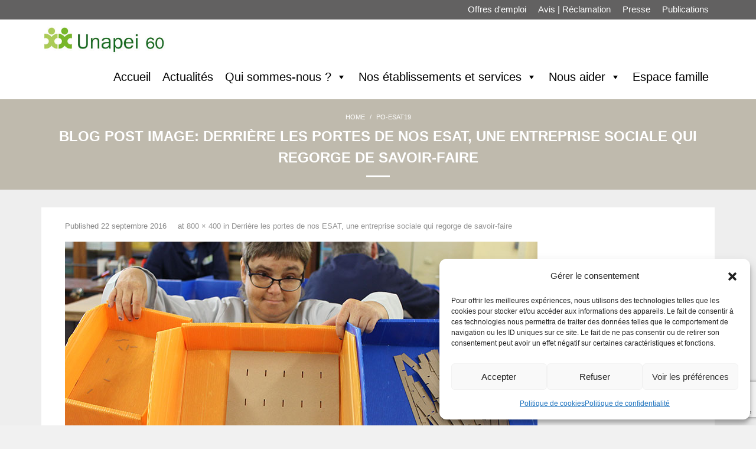

--- FILE ---
content_type: text/html; charset=UTF-8
request_url: https://unapei60.org/derriere-les-portes-de-nos-esat-une-entreprise-sociale-qui-regorge-de-savoir-faire/po-esat19/
body_size: 22399
content:
<!DOCTYPE html>

<html lang="fr-FR">
<head>
<meta charset="UTF-8" />
<meta name="viewport" content="width=device-width" />
<link rel="profile" href="//gmpg.org/xfn/11" />
<link rel="pingback" href="https://unapei60.org/xmlrpc.php" />

<meta name='robots' content='index, follow, max-image-preview:large, max-snippet:-1, max-video-preview:-1' />

	<!-- This site is optimized with the Yoast SEO plugin v26.7 - https://yoast.com/wordpress/plugins/seo/ -->
	<title>po-esat19 - Unapei de l&#039;Oise</title>
	<link rel="canonical" href="https://unapei60.org/derriere-les-portes-de-nos-esat-une-entreprise-sociale-qui-regorge-de-savoir-faire/po-esat19/" />
	<meta property="og:locale" content="fr_FR" />
	<meta property="og:type" content="article" />
	<meta property="og:title" content="po-esat19 - Unapei de l&#039;Oise" />
	<meta property="og:url" content="https://unapei60.org/derriere-les-portes-de-nos-esat-une-entreprise-sociale-qui-regorge-de-savoir-faire/po-esat19/" />
	<meta property="og:site_name" content="Unapei de l&#039;Oise" />
	<meta property="article:publisher" content="https://www.facebook.com/Unapei-de-lOise-350695835001230/" />
	<meta property="og:image" content="https://unapei60.org/derriere-les-portes-de-nos-esat-une-entreprise-sociale-qui-regorge-de-savoir-faire/po-esat19" />
	<meta property="og:image:width" content="800" />
	<meta property="og:image:height" content="400" />
	<meta property="og:image:type" content="image/jpeg" />
	<meta name="twitter:card" content="summary_large_image" />
	<script type="application/ld+json" class="yoast-schema-graph">{"@context":"https://schema.org","@graph":[{"@type":"WebPage","@id":"https://unapei60.org/derriere-les-portes-de-nos-esat-une-entreprise-sociale-qui-regorge-de-savoir-faire/po-esat19/","url":"https://unapei60.org/derriere-les-portes-de-nos-esat-une-entreprise-sociale-qui-regorge-de-savoir-faire/po-esat19/","name":"po-esat19 - Unapei de l&#039;Oise","isPartOf":{"@id":"https://unapei60.org/#website"},"primaryImageOfPage":{"@id":"https://unapei60.org/derriere-les-portes-de-nos-esat-une-entreprise-sociale-qui-regorge-de-savoir-faire/po-esat19/#primaryimage"},"image":{"@id":"https://unapei60.org/derriere-les-portes-de-nos-esat-une-entreprise-sociale-qui-regorge-de-savoir-faire/po-esat19/#primaryimage"},"thumbnailUrl":"https://unapei60.org/wp-content/uploads/2016/09/PO-ESAT19.jpg","datePublished":"2016-09-22T09:19:50+00:00","breadcrumb":{"@id":"https://unapei60.org/derriere-les-portes-de-nos-esat-une-entreprise-sociale-qui-regorge-de-savoir-faire/po-esat19/#breadcrumb"},"inLanguage":"fr-FR","potentialAction":[{"@type":"ReadAction","target":["https://unapei60.org/derriere-les-portes-de-nos-esat-une-entreprise-sociale-qui-regorge-de-savoir-faire/po-esat19/"]}]},{"@type":"ImageObject","inLanguage":"fr-FR","@id":"https://unapei60.org/derriere-les-portes-de-nos-esat-une-entreprise-sociale-qui-regorge-de-savoir-faire/po-esat19/#primaryimage","url":"https://unapei60.org/wp-content/uploads/2016/09/PO-ESAT19.jpg","contentUrl":"https://unapei60.org/wp-content/uploads/2016/09/PO-ESAT19.jpg","width":800,"height":400},{"@type":"BreadcrumbList","@id":"https://unapei60.org/derriere-les-portes-de-nos-esat-une-entreprise-sociale-qui-regorge-de-savoir-faire/po-esat19/#breadcrumb","itemListElement":[{"@type":"ListItem","position":1,"name":"Accueil","item":"https://unapei60.org/"},{"@type":"ListItem","position":2,"name":"Derrière les portes de nos ESAT, une entreprise sociale qui regorge de savoir-faire","item":"https://unapei60.org/derriere-les-portes-de-nos-esat-une-entreprise-sociale-qui-regorge-de-savoir-faire/"},{"@type":"ListItem","position":3,"name":"po-esat19"}]},{"@type":"WebSite","@id":"https://unapei60.org/#website","url":"https://unapei60.org/","name":"Unapei de l&#039;Oise","description":"Au service des personnes en situation de handicap mental dans l&#039;Oise","publisher":{"@id":"https://unapei60.org/#organization"},"potentialAction":[{"@type":"SearchAction","target":{"@type":"EntryPoint","urlTemplate":"https://unapei60.org/?s={search_term_string}"},"query-input":{"@type":"PropertyValueSpecification","valueRequired":true,"valueName":"search_term_string"}}],"inLanguage":"fr-FR"},{"@type":"Organization","@id":"https://unapei60.org/#organization","name":"Unapei de l'Oise","url":"https://unapei60.org/","logo":{"@type":"ImageObject","inLanguage":"fr-FR","@id":"https://unapei60.org/#/schema/logo/image/","url":"https://unapei60.org/wp-content/uploads/2018/01/Unapei60.jpg","contentUrl":"https://unapei60.org/wp-content/uploads/2018/01/Unapei60.jpg","width":400,"height":131,"caption":"Unapei de l'Oise"},"image":{"@id":"https://unapei60.org/#/schema/logo/image/"},"sameAs":["https://www.facebook.com/Unapei-de-lOise-350695835001230/"]}]}</script>
	<!-- / Yoast SEO plugin. -->


<link rel='dns-prefetch' href='//maps.google.com' />
<link rel='dns-prefetch' href='//platform.twitter.com' />
<link rel='dns-prefetch' href='//dl.dropboxusercontent.com' />
<link rel='dns-prefetch' href='//fonts.googleapis.com' />
<link rel="alternate" type="application/rss+xml" title="Unapei de l&#039;Oise &raquo; Flux" href="https://unapei60.org/feed/" />
<link rel="alternate" type="application/rss+xml" title="Unapei de l&#039;Oise &raquo; Flux des commentaires" href="https://unapei60.org/comments/feed/" />
<link rel="alternate" title="oEmbed (JSON)" type="application/json+oembed" href="https://unapei60.org/wp-json/oembed/1.0/embed?url=https%3A%2F%2Funapei60.org%2Fderriere-les-portes-de-nos-esat-une-entreprise-sociale-qui-regorge-de-savoir-faire%2Fpo-esat19%2F%23main" />
<link rel="alternate" title="oEmbed (XML)" type="text/xml+oembed" href="https://unapei60.org/wp-json/oembed/1.0/embed?url=https%3A%2F%2Funapei60.org%2Fderriere-les-portes-de-nos-esat-une-entreprise-sociale-qui-regorge-de-savoir-faire%2Fpo-esat19%2F%23main&#038;format=xml" />
<style id='wp-img-auto-sizes-contain-inline-css' type='text/css'>
img:is([sizes=auto i],[sizes^="auto," i]){contain-intrinsic-size:3000px 1500px}
/*# sourceURL=wp-img-auto-sizes-contain-inline-css */
</style>
<link rel='stylesheet' id='wpts_ui_css-css' href='https://unapei60.org/wp-content/plugins/wordpress-post-tabs/css/styles/default/style.css?ver=1.6.2' type='text/css' media='all' />
<style id='wp-block-library-inline-css' type='text/css'>
:root{--wp-block-synced-color:#7a00df;--wp-block-synced-color--rgb:122,0,223;--wp-bound-block-color:var(--wp-block-synced-color);--wp-editor-canvas-background:#ddd;--wp-admin-theme-color:#007cba;--wp-admin-theme-color--rgb:0,124,186;--wp-admin-theme-color-darker-10:#006ba1;--wp-admin-theme-color-darker-10--rgb:0,107,160.5;--wp-admin-theme-color-darker-20:#005a87;--wp-admin-theme-color-darker-20--rgb:0,90,135;--wp-admin-border-width-focus:2px}@media (min-resolution:192dpi){:root{--wp-admin-border-width-focus:1.5px}}.wp-element-button{cursor:pointer}:root .has-very-light-gray-background-color{background-color:#eee}:root .has-very-dark-gray-background-color{background-color:#313131}:root .has-very-light-gray-color{color:#eee}:root .has-very-dark-gray-color{color:#313131}:root .has-vivid-green-cyan-to-vivid-cyan-blue-gradient-background{background:linear-gradient(135deg,#00d084,#0693e3)}:root .has-purple-crush-gradient-background{background:linear-gradient(135deg,#34e2e4,#4721fb 50%,#ab1dfe)}:root .has-hazy-dawn-gradient-background{background:linear-gradient(135deg,#faaca8,#dad0ec)}:root .has-subdued-olive-gradient-background{background:linear-gradient(135deg,#fafae1,#67a671)}:root .has-atomic-cream-gradient-background{background:linear-gradient(135deg,#fdd79a,#004a59)}:root .has-nightshade-gradient-background{background:linear-gradient(135deg,#330968,#31cdcf)}:root .has-midnight-gradient-background{background:linear-gradient(135deg,#020381,#2874fc)}:root{--wp--preset--font-size--normal:16px;--wp--preset--font-size--huge:42px}.has-regular-font-size{font-size:1em}.has-larger-font-size{font-size:2.625em}.has-normal-font-size{font-size:var(--wp--preset--font-size--normal)}.has-huge-font-size{font-size:var(--wp--preset--font-size--huge)}.has-text-align-center{text-align:center}.has-text-align-left{text-align:left}.has-text-align-right{text-align:right}.has-fit-text{white-space:nowrap!important}#end-resizable-editor-section{display:none}.aligncenter{clear:both}.items-justified-left{justify-content:flex-start}.items-justified-center{justify-content:center}.items-justified-right{justify-content:flex-end}.items-justified-space-between{justify-content:space-between}.screen-reader-text{border:0;clip-path:inset(50%);height:1px;margin:-1px;overflow:hidden;padding:0;position:absolute;width:1px;word-wrap:normal!important}.screen-reader-text:focus{background-color:#ddd;clip-path:none;color:#444;display:block;font-size:1em;height:auto;left:5px;line-height:normal;padding:15px 23px 14px;text-decoration:none;top:5px;width:auto;z-index:100000}html :where(.has-border-color){border-style:solid}html :where([style*=border-top-color]){border-top-style:solid}html :where([style*=border-right-color]){border-right-style:solid}html :where([style*=border-bottom-color]){border-bottom-style:solid}html :where([style*=border-left-color]){border-left-style:solid}html :where([style*=border-width]){border-style:solid}html :where([style*=border-top-width]){border-top-style:solid}html :where([style*=border-right-width]){border-right-style:solid}html :where([style*=border-bottom-width]){border-bottom-style:solid}html :where([style*=border-left-width]){border-left-style:solid}html :where(img[class*=wp-image-]){height:auto;max-width:100%}:where(figure){margin:0 0 1em}html :where(.is-position-sticky){--wp-admin--admin-bar--position-offset:var(--wp-admin--admin-bar--height,0px)}@media screen and (max-width:600px){html :where(.is-position-sticky){--wp-admin--admin-bar--position-offset:0px}}

/*# sourceURL=wp-block-library-inline-css */
</style><style id='global-styles-inline-css' type='text/css'>
:root{--wp--preset--aspect-ratio--square: 1;--wp--preset--aspect-ratio--4-3: 4/3;--wp--preset--aspect-ratio--3-4: 3/4;--wp--preset--aspect-ratio--3-2: 3/2;--wp--preset--aspect-ratio--2-3: 2/3;--wp--preset--aspect-ratio--16-9: 16/9;--wp--preset--aspect-ratio--9-16: 9/16;--wp--preset--color--black: #000000;--wp--preset--color--cyan-bluish-gray: #abb8c3;--wp--preset--color--white: #ffffff;--wp--preset--color--pale-pink: #f78da7;--wp--preset--color--vivid-red: #cf2e2e;--wp--preset--color--luminous-vivid-orange: #ff6900;--wp--preset--color--luminous-vivid-amber: #fcb900;--wp--preset--color--light-green-cyan: #7bdcb5;--wp--preset--color--vivid-green-cyan: #00d084;--wp--preset--color--pale-cyan-blue: #8ed1fc;--wp--preset--color--vivid-cyan-blue: #0693e3;--wp--preset--color--vivid-purple: #9b51e0;--wp--preset--gradient--vivid-cyan-blue-to-vivid-purple: linear-gradient(135deg,rgb(6,147,227) 0%,rgb(155,81,224) 100%);--wp--preset--gradient--light-green-cyan-to-vivid-green-cyan: linear-gradient(135deg,rgb(122,220,180) 0%,rgb(0,208,130) 100%);--wp--preset--gradient--luminous-vivid-amber-to-luminous-vivid-orange: linear-gradient(135deg,rgb(252,185,0) 0%,rgb(255,105,0) 100%);--wp--preset--gradient--luminous-vivid-orange-to-vivid-red: linear-gradient(135deg,rgb(255,105,0) 0%,rgb(207,46,46) 100%);--wp--preset--gradient--very-light-gray-to-cyan-bluish-gray: linear-gradient(135deg,rgb(238,238,238) 0%,rgb(169,184,195) 100%);--wp--preset--gradient--cool-to-warm-spectrum: linear-gradient(135deg,rgb(74,234,220) 0%,rgb(151,120,209) 20%,rgb(207,42,186) 40%,rgb(238,44,130) 60%,rgb(251,105,98) 80%,rgb(254,248,76) 100%);--wp--preset--gradient--blush-light-purple: linear-gradient(135deg,rgb(255,206,236) 0%,rgb(152,150,240) 100%);--wp--preset--gradient--blush-bordeaux: linear-gradient(135deg,rgb(254,205,165) 0%,rgb(254,45,45) 50%,rgb(107,0,62) 100%);--wp--preset--gradient--luminous-dusk: linear-gradient(135deg,rgb(255,203,112) 0%,rgb(199,81,192) 50%,rgb(65,88,208) 100%);--wp--preset--gradient--pale-ocean: linear-gradient(135deg,rgb(255,245,203) 0%,rgb(182,227,212) 50%,rgb(51,167,181) 100%);--wp--preset--gradient--electric-grass: linear-gradient(135deg,rgb(202,248,128) 0%,rgb(113,206,126) 100%);--wp--preset--gradient--midnight: linear-gradient(135deg,rgb(2,3,129) 0%,rgb(40,116,252) 100%);--wp--preset--font-size--small: 13px;--wp--preset--font-size--medium: 20px;--wp--preset--font-size--large: 36px;--wp--preset--font-size--x-large: 42px;--wp--preset--spacing--20: 0.44rem;--wp--preset--spacing--30: 0.67rem;--wp--preset--spacing--40: 1rem;--wp--preset--spacing--50: 1.5rem;--wp--preset--spacing--60: 2.25rem;--wp--preset--spacing--70: 3.38rem;--wp--preset--spacing--80: 5.06rem;--wp--preset--shadow--natural: 6px 6px 9px rgba(0, 0, 0, 0.2);--wp--preset--shadow--deep: 12px 12px 50px rgba(0, 0, 0, 0.4);--wp--preset--shadow--sharp: 6px 6px 0px rgba(0, 0, 0, 0.2);--wp--preset--shadow--outlined: 6px 6px 0px -3px rgb(255, 255, 255), 6px 6px rgb(0, 0, 0);--wp--preset--shadow--crisp: 6px 6px 0px rgb(0, 0, 0);}:where(.is-layout-flex){gap: 0.5em;}:where(.is-layout-grid){gap: 0.5em;}body .is-layout-flex{display: flex;}.is-layout-flex{flex-wrap: wrap;align-items: center;}.is-layout-flex > :is(*, div){margin: 0;}body .is-layout-grid{display: grid;}.is-layout-grid > :is(*, div){margin: 0;}:where(.wp-block-columns.is-layout-flex){gap: 2em;}:where(.wp-block-columns.is-layout-grid){gap: 2em;}:where(.wp-block-post-template.is-layout-flex){gap: 1.25em;}:where(.wp-block-post-template.is-layout-grid){gap: 1.25em;}.has-black-color{color: var(--wp--preset--color--black) !important;}.has-cyan-bluish-gray-color{color: var(--wp--preset--color--cyan-bluish-gray) !important;}.has-white-color{color: var(--wp--preset--color--white) !important;}.has-pale-pink-color{color: var(--wp--preset--color--pale-pink) !important;}.has-vivid-red-color{color: var(--wp--preset--color--vivid-red) !important;}.has-luminous-vivid-orange-color{color: var(--wp--preset--color--luminous-vivid-orange) !important;}.has-luminous-vivid-amber-color{color: var(--wp--preset--color--luminous-vivid-amber) !important;}.has-light-green-cyan-color{color: var(--wp--preset--color--light-green-cyan) !important;}.has-vivid-green-cyan-color{color: var(--wp--preset--color--vivid-green-cyan) !important;}.has-pale-cyan-blue-color{color: var(--wp--preset--color--pale-cyan-blue) !important;}.has-vivid-cyan-blue-color{color: var(--wp--preset--color--vivid-cyan-blue) !important;}.has-vivid-purple-color{color: var(--wp--preset--color--vivid-purple) !important;}.has-black-background-color{background-color: var(--wp--preset--color--black) !important;}.has-cyan-bluish-gray-background-color{background-color: var(--wp--preset--color--cyan-bluish-gray) !important;}.has-white-background-color{background-color: var(--wp--preset--color--white) !important;}.has-pale-pink-background-color{background-color: var(--wp--preset--color--pale-pink) !important;}.has-vivid-red-background-color{background-color: var(--wp--preset--color--vivid-red) !important;}.has-luminous-vivid-orange-background-color{background-color: var(--wp--preset--color--luminous-vivid-orange) !important;}.has-luminous-vivid-amber-background-color{background-color: var(--wp--preset--color--luminous-vivid-amber) !important;}.has-light-green-cyan-background-color{background-color: var(--wp--preset--color--light-green-cyan) !important;}.has-vivid-green-cyan-background-color{background-color: var(--wp--preset--color--vivid-green-cyan) !important;}.has-pale-cyan-blue-background-color{background-color: var(--wp--preset--color--pale-cyan-blue) !important;}.has-vivid-cyan-blue-background-color{background-color: var(--wp--preset--color--vivid-cyan-blue) !important;}.has-vivid-purple-background-color{background-color: var(--wp--preset--color--vivid-purple) !important;}.has-black-border-color{border-color: var(--wp--preset--color--black) !important;}.has-cyan-bluish-gray-border-color{border-color: var(--wp--preset--color--cyan-bluish-gray) !important;}.has-white-border-color{border-color: var(--wp--preset--color--white) !important;}.has-pale-pink-border-color{border-color: var(--wp--preset--color--pale-pink) !important;}.has-vivid-red-border-color{border-color: var(--wp--preset--color--vivid-red) !important;}.has-luminous-vivid-orange-border-color{border-color: var(--wp--preset--color--luminous-vivid-orange) !important;}.has-luminous-vivid-amber-border-color{border-color: var(--wp--preset--color--luminous-vivid-amber) !important;}.has-light-green-cyan-border-color{border-color: var(--wp--preset--color--light-green-cyan) !important;}.has-vivid-green-cyan-border-color{border-color: var(--wp--preset--color--vivid-green-cyan) !important;}.has-pale-cyan-blue-border-color{border-color: var(--wp--preset--color--pale-cyan-blue) !important;}.has-vivid-cyan-blue-border-color{border-color: var(--wp--preset--color--vivid-cyan-blue) !important;}.has-vivid-purple-border-color{border-color: var(--wp--preset--color--vivid-purple) !important;}.has-vivid-cyan-blue-to-vivid-purple-gradient-background{background: var(--wp--preset--gradient--vivid-cyan-blue-to-vivid-purple) !important;}.has-light-green-cyan-to-vivid-green-cyan-gradient-background{background: var(--wp--preset--gradient--light-green-cyan-to-vivid-green-cyan) !important;}.has-luminous-vivid-amber-to-luminous-vivid-orange-gradient-background{background: var(--wp--preset--gradient--luminous-vivid-amber-to-luminous-vivid-orange) !important;}.has-luminous-vivid-orange-to-vivid-red-gradient-background{background: var(--wp--preset--gradient--luminous-vivid-orange-to-vivid-red) !important;}.has-very-light-gray-to-cyan-bluish-gray-gradient-background{background: var(--wp--preset--gradient--very-light-gray-to-cyan-bluish-gray) !important;}.has-cool-to-warm-spectrum-gradient-background{background: var(--wp--preset--gradient--cool-to-warm-spectrum) !important;}.has-blush-light-purple-gradient-background{background: var(--wp--preset--gradient--blush-light-purple) !important;}.has-blush-bordeaux-gradient-background{background: var(--wp--preset--gradient--blush-bordeaux) !important;}.has-luminous-dusk-gradient-background{background: var(--wp--preset--gradient--luminous-dusk) !important;}.has-pale-ocean-gradient-background{background: var(--wp--preset--gradient--pale-ocean) !important;}.has-electric-grass-gradient-background{background: var(--wp--preset--gradient--electric-grass) !important;}.has-midnight-gradient-background{background: var(--wp--preset--gradient--midnight) !important;}.has-small-font-size{font-size: var(--wp--preset--font-size--small) !important;}.has-medium-font-size{font-size: var(--wp--preset--font-size--medium) !important;}.has-large-font-size{font-size: var(--wp--preset--font-size--large) !important;}.has-x-large-font-size{font-size: var(--wp--preset--font-size--x-large) !important;}
/*# sourceURL=global-styles-inline-css */
</style>

<style id='classic-theme-styles-inline-css' type='text/css'>
/*! This file is auto-generated */
.wp-block-button__link{color:#fff;background-color:#32373c;border-radius:9999px;box-shadow:none;text-decoration:none;padding:calc(.667em + 2px) calc(1.333em + 2px);font-size:1.125em}.wp-block-file__button{background:#32373c;color:#fff;text-decoration:none}
/*# sourceURL=/wp-includes/css/classic-themes.min.css */
</style>
<link rel='stylesheet' id='contact-form-7-css' href='https://unapei60.org/wp-content/plugins/contact-form-7/includes/css/styles.css?ver=6.1.4' type='text/css' media='all' />
<link rel='stylesheet' id='sow-image-default-3a2476c0e107-css' href='https://unapei60.org/wp-content/uploads/siteorigin-widgets/sow-image-default-3a2476c0e107.css?ver=6.9' type='text/css' media='all' />
<link rel='stylesheet' id='rt-fontawsome-css' href='https://unapei60.org/wp-content/plugins/the-post-grid/assets/vendor/font-awesome/css/font-awesome.min.css?ver=7.8.8' type='text/css' media='all' />
<link rel='stylesheet' id='rt-tpg-css' href='https://unapei60.org/wp-content/plugins/the-post-grid/assets/css/thepostgrid.min.css?ver=7.8.8' type='text/css' media='all' />
<link rel='stylesheet' id='iw-defaults-css' href='https://unapei60.org/wp-content/plugins/widgets-for-siteorigin/inc/../css/defaults.css?ver=1.4.7' type='text/css' media='all' />
<link rel='stylesheet' id='wpgmp-frontend-css' href='https://unapei60.org/wp-content/plugins/wp-google-map-plugin/assets/css/wpgmp_all_frontend.css?ver=4.9.0' type='text/css' media='all' />
<link rel='stylesheet' id='owl.carousel.style-css' href='https://unapei60.org/wp-content/plugins/wp-posts-carousel/owl.carousel/assets/owl.carousel.css?ver=6.9' type='text/css' media='all' />
<link rel='stylesheet' id='cmplz-general-css' href='https://unapei60.org/wp-content/plugins/complianz-gdpr/assets/css/cookieblocker.min.css?ver=1766011399' type='text/css' media='all' />
<link rel='stylesheet' id='megamenu-css' href='https://unapei60.org/wp-content/uploads/maxmegamenu/style.css?ver=48e506' type='text/css' media='all' />
<link rel='stylesheet' id='dashicons-css' href='https://unapei60.org/wp-includes/css/dashicons.min.css?ver=6.9' type='text/css' media='all' />
<link data-service="google-fonts" data-category="marketing" rel='stylesheet' id='thinkup-google-fonts-css' data-href='//fonts.googleapis.com/css?family=Lato%3A300%2C400%2C600%2C700&#038;subset=latin%2Clatin-ext' type='text/css' media='all' />
<link rel='stylesheet' id='prettyPhoto-css' href='https://unapei60.org/wp-content/themes/Melos_Pro/lib/extentions/prettyPhoto/css/prettyPhoto.css?ver=3.1.6' type='text/css' media='all' />
<link rel='stylesheet' id='thinkup-bootstrap-css' href='https://unapei60.org/wp-content/themes/Melos_Pro/lib/extentions/bootstrap/css/bootstrap.min.css?ver=2.3.2' type='text/css' media='all' />
<link rel='stylesheet' id='font-awesome-css' href='https://unapei60.org/wp-content/plugins/codelights-shortcodes-and-widgets/vendor/font-awesome/font-awesome.min.css?ver=4.5.0' type='text/css' media='all' />
<link rel='stylesheet' id='thinkup-shortcodes-css' href='https://unapei60.org/wp-content/themes/Melos_Pro/styles/style-shortcodes.css?ver=1.8.1' type='text/css' media='all' />
<link rel='stylesheet' id='thinkup-style-css' href='https://unapei60.org/wp-content/themes/Melos_Pro/style.css?ver=1.8.1' type='text/css' media='all' />
<link rel='stylesheet' id='thinkup-portfolio-css' href='https://unapei60.org/wp-content/themes/Melos_Pro/styles/style-portfolio.css?ver=1.8.1' type='text/css' media='all' />
<link rel='stylesheet' id='thinkup-responsive-css' href='https://unapei60.org/wp-content/themes/Melos_Pro/styles/style-responsive.css?ver=1.8.1' type='text/css' media='all' />
<link rel='stylesheet' id='um_modal-css' href='https://unapei60.org/wp-content/plugins/ultimate-member/assets/css/um-modal.min.css?ver=2.11.1' type='text/css' media='all' />
<link rel='stylesheet' id='um_ui-css' href='https://unapei60.org/wp-content/plugins/ultimate-member/assets/libs/jquery-ui/jquery-ui.min.css?ver=1.13.2' type='text/css' media='all' />
<link rel='stylesheet' id='um_tipsy-css' href='https://unapei60.org/wp-content/plugins/ultimate-member/assets/libs/tipsy/tipsy.min.css?ver=1.0.0a' type='text/css' media='all' />
<link rel='stylesheet' id='um_raty-css' href='https://unapei60.org/wp-content/plugins/ultimate-member/assets/libs/raty/um-raty.min.css?ver=2.6.0' type='text/css' media='all' />
<link rel='stylesheet' id='select2-css' href='https://unapei60.org/wp-content/plugins/ultimate-member/assets/libs/select2/select2.min.css?ver=4.0.13' type='text/css' media='all' />
<link rel='stylesheet' id='um_fileupload-css' href='https://unapei60.org/wp-content/plugins/ultimate-member/assets/css/um-fileupload.min.css?ver=2.11.1' type='text/css' media='all' />
<link rel='stylesheet' id='um_confirm-css' href='https://unapei60.org/wp-content/plugins/ultimate-member/assets/libs/um-confirm/um-confirm.min.css?ver=1.0' type='text/css' media='all' />
<link rel='stylesheet' id='um_datetime-css' href='https://unapei60.org/wp-content/plugins/ultimate-member/assets/libs/pickadate/default.min.css?ver=3.6.2' type='text/css' media='all' />
<link rel='stylesheet' id='um_datetime_date-css' href='https://unapei60.org/wp-content/plugins/ultimate-member/assets/libs/pickadate/default.date.min.css?ver=3.6.2' type='text/css' media='all' />
<link rel='stylesheet' id='um_datetime_time-css' href='https://unapei60.org/wp-content/plugins/ultimate-member/assets/libs/pickadate/default.time.min.css?ver=3.6.2' type='text/css' media='all' />
<link rel='stylesheet' id='um_fonticons_ii-css' href='https://unapei60.org/wp-content/plugins/ultimate-member/assets/libs/legacy/fonticons/fonticons-ii.min.css?ver=2.11.1' type='text/css' media='all' />
<link rel='stylesheet' id='um_fonticons_fa-css' href='https://unapei60.org/wp-content/plugins/ultimate-member/assets/libs/legacy/fonticons/fonticons-fa.min.css?ver=2.11.1' type='text/css' media='all' />
<link rel='stylesheet' id='um_fontawesome-css' href='https://unapei60.org/wp-content/plugins/ultimate-member/assets/css/um-fontawesome.min.css?ver=6.5.2' type='text/css' media='all' />
<link rel='stylesheet' id='um_common-css' href='https://unapei60.org/wp-content/plugins/ultimate-member/assets/css/common.min.css?ver=2.11.1' type='text/css' media='all' />
<link rel='stylesheet' id='um_responsive-css' href='https://unapei60.org/wp-content/plugins/ultimate-member/assets/css/um-responsive.min.css?ver=2.11.1' type='text/css' media='all' />
<link rel='stylesheet' id='um_styles-css' href='https://unapei60.org/wp-content/plugins/ultimate-member/assets/css/um-styles.min.css?ver=2.11.1' type='text/css' media='all' />
<link rel='stylesheet' id='um_crop-css' href='https://unapei60.org/wp-content/plugins/ultimate-member/assets/libs/cropper/cropper.min.css?ver=1.6.1' type='text/css' media='all' />
<link rel='stylesheet' id='um_profile-css' href='https://unapei60.org/wp-content/plugins/ultimate-member/assets/css/um-profile.min.css?ver=2.11.1' type='text/css' media='all' />
<link rel='stylesheet' id='um_account-css' href='https://unapei60.org/wp-content/plugins/ultimate-member/assets/css/um-account.min.css?ver=2.11.1' type='text/css' media='all' />
<link rel='stylesheet' id='um_misc-css' href='https://unapei60.org/wp-content/plugins/ultimate-member/assets/css/um-misc.min.css?ver=2.11.1' type='text/css' media='all' />
<link rel='stylesheet' id='um_default_css-css' href='https://unapei60.org/wp-content/plugins/ultimate-member/assets/css/um-old-default.min.css?ver=2.11.1' type='text/css' media='all' />
<script type="text/javascript" src="https://unapei60.org/wp-content/plugins/simple-content-reveal/js/swap-display.min.js?ver=6.9" id="swap_display-js"></script>
<script type="text/javascript" src="https://unapei60.org/wp-includes/js/jquery/jquery.min.js?ver=3.7.1" id="jquery-core-js"></script>
<script type="text/javascript" src="https://unapei60.org/wp-includes/js/jquery/jquery-migrate.min.js?ver=3.4.1" id="jquery-migrate-js"></script>
<script type="text/javascript" async src="https://unapei60.org/wp-content/plugins/burst-statistics/assets/js/timeme/timeme.min.js?ver=1767955388" id="burst-timeme-js"></script>
<script type="text/javascript" async src="https://unapei60.org/wp-content/uploads/burst/js/burst.min.js?ver=1768208907" id="burst-js"></script>
<script type="text/javascript" src="https://unapei60.org/wp-content/plugins/wp-posts-carousel/owl.carousel/owl.carousel.js?ver=2.0.0" id="owl.carousel-js"></script>
<script type="text/javascript" src="https://unapei60.org/wp-content/plugins/wp-posts-carousel/owl.carousel/jquery.mousewheel.min.js?ver=3.1.12" id="jquery-mousewheel-js"></script>
<script data-service="twitter" data-category="marketing" type="text/plain" data-cmplz-src="//platform.twitter.com/widgets.js?ver%5B0%5D=jquery" id="thinkup-shortcode-twittertweet-js"></script>
<script type="text/javascript" src="https://unapei60.org/wp-content/themes/Melos_Pro/lib/scripts/plugins/sticky/jquery.sticky.js?ver=true" id="sticky-js"></script>
<script type="text/javascript" src="https://unapei60.org/wp-content/themes/Melos_Pro/lib/scripts/plugins/videoBG/jquery.videoBG.js?ver=0.2" id="videobg-js"></script>
<script type="text/javascript" id="tweetscroll-js-extra">
/* <![CDATA[ */
var PiTweetScroll = {"ajaxrequests":"https://unapei60.org/wp-admin/admin-ajax.php"};
//# sourceURL=tweetscroll-js-extra
/* ]]> */
</script>
<script type="text/javascript" src="https://unapei60.org/wp-content/themes/Melos_Pro/lib/widgets/twitterfeed/js/jquery.tweetscroll.js?ver=6.9" id="tweetscroll-js"></script>
<script type="text/javascript" src="https://unapei60.org/wp-content/plugins/ultimate-member/assets/js/um-gdpr.min.js?ver=2.11.1" id="um-gdpr-js"></script>
<link rel="https://api.w.org/" href="https://unapei60.org/wp-json/" /><link rel="alternate" title="JSON" type="application/json" href="https://unapei60.org/wp-json/wp/v2/media/1748" /><link rel="EditURI" type="application/rsd+xml" title="RSD" href="https://unapei60.org/xmlrpc.php?rsd" />
<meta name="generator" content="WordPress 6.9" />
<link rel='shortlink' href='https://unapei60.org/?p=1748' />
			<!-- BNE Gallery Extended CSS -->
			<style type="text/css">
				
				/* == General Captions == */
				.bne-gallery-extended .caption-title,
				.bne-gallery-extended .caption-description {
					display: block;
				}
				.bne-gallery-extended .caption-title {
					font-weight: bold;
				}

				/* == Carousel == */
				.bne-gallery-carousel-wrapper {
					position: relative;
					height: 18em;
					margin: 50px auto;
				}
				.bne-gallery-carousel-wrapper .carousel-slider {
					height: 18em;
					width: 90%;
					margin: 0 auto;
					padding: 0;
					list-style: none;
				}
				@media only screen and (max-width:768px) {
					.bne-gallery-carousel-wrapper .carousel-slider {
						width: 75%;
					}
				}
				.bne-gallery-carousel-wrapper .slide {
					display: none; /* Will show via js */
				}
				.bne-gallery-carousel-wrapper .gallery-item img {
					padding: 0;
					border: none;
					box-shadow: none;
					border-radius: 0px;
				}
				.bne-gallery-carousel-wrapper .roundabout-moveable-item img {
					display: block;
					max-width: 100%;
					cursor: pointer;
				}
				.bne-gallery-carousel-wrapper .roundabout-nav a {
					position: absolute;
					display: block;
					width: 30px;
					height: 30px;
					z-index: 998;
					top: 50%;
					transform: translateY(-50%);
					color: #999;
					line-height: 30px;
					font-size: 25px;
					outline: 0;
					border: none;
					box-shadow: none;
				}
				.bne-gallery-carousel-wrapper .roundabout-nav a:hover,
				.bne-gallery-carousel-wrapper .roundabout-nav a:focus {
					color: #666
				}
				.bne-gallery-carousel-wrapper .roundabout-nav a.prev { 
					left: 5px; 
				}
				.bne-gallery-carousel-wrapper .roundabout-nav a.next { 
					right: 5px;
				}
				.bne-gallery-carousel-wrapper .roundabout-in-focus img { 
					cursor: auto;
				}
				.bne-gallery-carousel-wrapper .caption { 
					opacity: 0; 
					text-align: center; 
					padding: 8px; 
					font-size: 12px; 
					transition: opacity .3s ease;
				}
				.bne-gallery-carousel-wrapper .roundabout-in-focus .caption { 
					opacity: 1;
				}
				
				/* == Masonry == */
				.bne-gallery-masonry-wrapper { 
					margin-bottom: 10px;
				}
				.bne-gallery-masonry-wrapper .gallery-single {
					position: relative;
					padding: 0px;
					margin: 0px;
					margin-bottom: 5px;
					opacity: 0;
					transition: opacity 1s ease;
					overflow: hidden;
				}
				.bne-gallery-masonry-wrapper .gallery-single img {
					width: 100%;
					padding: 0;
					border: none;
					box-shadow: none;
					border-radius: 0px;
				}
				.bne-gallery-masonry-wrapper .caption-overlay {
					position: absolute;
					opacity: 0;
					left: 0;
					right: 0;
					height: 100%;					
					bottom: -100%;
					text-align: center;
					font-size: 14px;
					background: rgba(0, 0, 0, .6);
					transition: all .3s ease;
				}
				.bne-gallery-masonry-wrapper .gallery-single:hover .caption-overlay {
					opacity: 1;
					bottom: 0;
					height: 100%;					
				}
				.bne-gallery-masonry-wrapper .caption {
					position: absolute;
					top: 50%;
					bottom: auto;
					left: 0;
					right: 0;
					transform: translateY(-50%);
					padding: 5%;
					text-align: center;
					color: white;
				}

				/* == Loading Indicator == */
				.bne-gallery-loader {
					margin: 100px auto 0;
					width: 70px;
					text-align: center;
					position: absolute;
					left: 50%;
				}
				.bne-gallery-carousel-wrapper .bne-gallery-loader {
					margin: -25px -25px 0 0;
					position: absolute;
					top: 50%;
					right: 50%;
					z-index: 999;
				}
				.bne-gallery-loader > div {
					width: 18px;
					height: 18px;
					background-color: #333;
					border-radius: 100%;
					display: inline-block;
					-webkit-animation: bne-bouncedelay 1.4s infinite ease-in-out both;
					animation: bne-bouncedelay 1.4s infinite ease-in-out both;
				}
				.bne-gallery-loader .bounce1 {
					-webkit-animation-delay: -0.32s;
					animation-delay: -0.32s;
				}
				
				.bne-gallery-loader .bounce2 {
					-webkit-animation-delay: -0.16s;
					animation-delay: -0.16s;
				}
				@-webkit-keyframes bne-bouncedelay {
					0%, 80%, 100% { -webkit-transform: scale(0) }
					40% { -webkit-transform: scale(1.0) }
				}
				@keyframes bne-bouncedelay {
					0%, 80%, 100% { -webkit-transform: scale(0); transform: scale(0); } 
					40% { -webkit-transform: scale(1.0); transform: scale(1.0); }
				}
			</style>	
			        <style>
            :root {
                --tpg-primary-color: #0d6efd;
                --tpg-secondary-color: #0654c4;
                --tpg-primary-light: #c4d0ff
            }

                    </style>
		<script>var wp_posts_carousel_url="https://unapei60.org/wp-content/plugins/wp-posts-carousel/";</script>			<style>.cmplz-hidden {
					display: none !important;
				}</style><link rel="Shortcut Icon" type="image/x-icon" href="https://unapei60.org/wp-content/uploads/2016/04/Favicon.png" />
<style type="text/css"></style>
<style>
.synved-social-resolution-single {
display: inline-block;
}
.synved-social-resolution-normal {
display: inline-block;
}
.synved-social-resolution-hidef {
display: none;
}

@media only screen and (min--moz-device-pixel-ratio: 2),
only screen and (-o-min-device-pixel-ratio: 2/1),
only screen and (-webkit-min-device-pixel-ratio: 2),
only screen and (min-device-pixel-ratio: 2),
only screen and (min-resolution: 2dppx),
only screen and (min-resolution: 192dpi) {
	.synved-social-resolution-normal {
	display: none;
	}
	.synved-social-resolution-hidef {
	display: inline-block;
	}
}
</style>
<style type="text/css">
a,
#pre-header .header-links i,
.pre-header-style2 #pre-header .header-links a:hover,
#header .header-links .sub-menu a:hover,
#header .header-links .sub-menu .current-menu-item a,
#header-sticky .header-links .sub-menu a:hover,
#header-sticky .header-links .sub-menu .current-menu-item a,
#slider .rslides-content.style4 .featured-title span,
.thinkupslider-sc .rslides-content.style4 .featured-title span,
#slider .rslides-content.style4 .featured-excerpt span i,
.thinkupslider-sc .rslides-content.style4 .featured-excerpt span i,
#slider .rslides-content.style5 .featured-link a,
.thinkupslider-sc .rslides-content.style5 .featured-link a,
#slider .rslides-content.style5 .featured-link a:hover,
.thinkupslider-sc .rslides-content.style5 .featured-link a:hover,
#slider .rslides-content.style7 .featured-title span,
.thinkupslider-sc .rslides-content.style7 .featured-title span,
#intro #breadcrumbs a,
.themebutton4,
.themebutton4:hover,
#footer-core a,
#footer-core .widget li > a:before,
#sub-footer a,
#footer-menu a:hover,
.widget li a:hover,
.widget li > a:hover:before,
.widget_rss li a,
.widget_tag_cloud a:hover,
.thinkup_widget_categories li a:hover,
.thinkup_widget_recentcomments .quote:before,
#sidebar .thinkup_widget_twitterfeed a,
.blog-article .blog-title a:hover,
.blog-article .entry-meta a:hover,
.single .entry-meta a:hover,
#author-title a:hover,
.comment-author a:hover,
.comment-meta a:hover,
.page-template-template-archive-php #main-core a:hover,
.page-template-template-sitemap-php #main-core a:hover,
.team-social li a:hover,
.testimonial-name h3 a:hover,
.testimonial-position,
.sc-carousel .entry-content h4 a:hover,
ul.iconfont i,
.pricing-table i,
.pricing-table .pricing-title,
.pricing-table .pricing-price,
.accordion.style2 .accordion-heading .accordion-toggle,
.sc-carousel.carousel-portfolio .entry-content h4 a:hover,
.carousel-team.style2 .entry-content h5,
.iconfull.style1 .iconimage a:hover i,
.iconfull.style1 .iconimage i.fa-inverse,
.iconfull.style2 .iconimage a:hover i,
.iconfull.style2 .iconimage i.fa-inverse {
	color: #a9d132;
}
.nav-previous a:hover,
.nav-next a:hover,
.pag li a:hover,
.pag li.current span,
#header .menu > li.menu-hover > a,
#header .menu > li.current-menu-item > a,
#header .menu > li.current-menu-ancestor > a,
#header .menu > li > a:hover,
#header-sticky .menu > li.menu-hover > a,
#header-sticky .menu > li.current-menu-item > a,
#header-sticky .menu > li.current-menu-ancestor > a,
#header-sticky .menu > li > a:hover,
#slider .featured-link a,
.thinkupslider-sc .featured-link a,
#slider .rslides-content.style2 .featured-link a,
.thinkupslider-sc .rslides-content.style2 .featured-link a,
#slider .rslides-content.style4 .featured-link a,
.thinkupslider-sc .rslides-content.style4 .featured-link a,
#slider .rslides-content.style6 .featured-link a:hover,
.thinkupslider-sc .rslides-content.style6 .featured-link a:hover,
#slider .rslides-content.style7 .featured-link a:hover,
.thinkupslider-sc .rslides-content.style7 .featured-link a:hover,
.themebutton,
button,
html input[type="button"],
input[type="reset"],
input[type="submit"],
.themebutton2:hover,
.themebutton3,
#scrollUp:hover:after,
.thinkup_widget_childmenu li a.active,
.thinkup_widget_childmenu li a:hover,
#sidebar .thinkup_widget_tabs li.active h3.widget-title,
#sidebar .thinkup_widget_tagscloud a,
#footer .thinkup_widget_tagscloud a:hover,
.blog-icon i:hover,
.blog-thumb .image-overlay,
.page-template-template-contact-php #main .wpcf7-form input[type="submit"],
.sc-carousel a.prev:hover,
.sc-carousel a.next:hover,
.sc-carousel .entry-header .image-overlay-inner,
.sc-postitem .entry-header .image-overlay-inner,
.sc-grid .entry-header .image-overlay-inner,
.sc-lightbox .image-overlay-inner,
.pricing-table.style2,
.tabs.style2 .nav-tabs .active a,
.tabs.style2 .nav-tabs a:hover,
.accordion.style2 .accordion-toggle:before,
.carousel-team.style1 .team-social .envelope a,
.sc-carousel.carousel-testimonial.sc-postitem.style1 .entry-content:before,
.progress.progress-basic .bar-danger,
.panel-grid-cell #introaction .style1,
.panel-grid-cell #introaction .style2,
.panel-grid-cell #introaction .style4:hover,
.panel-grid-cell #introaction .style6:hover,
.carousel-portfolio-builder.style2 .sc-carousel.carousel-portfolio a.prev:hover,
.carousel-portfolio-builder.style2 .sc-carousel.carousel-portfolio a.next:hover,
.carousel-portfolio-builder.style2 .sc-carousel-button:hover,
.services-builder.style2 .iconimage a:hover i,
.services-builder.style2 .iconimage i.fa-inverse,
.services-builder.style3 .iconimage.style2,
.services-builder.style3 .iconmain.style2 h3 {
	background: #a9d132;
}
.progress .bar-danger {
	background-color: #a9d132;
}
#slider .featured-link a,
.thinkupslider-sc .featured-link a,
#slider .rslides-content.style2 .featured-link a,
.thinkupslider-sc .rslides-content.style2 .featured-link a,
#slider .rslides-content.style4 .featured-link a,
.thinkupslider-sc .rslides-content.style4 .featured-link a,
.themebutton4,
.thinkup_widget_categories li a:hover span.cat-count,
#footer .popular-posts:hover img,
#footer .recent-comments:hover img,
#footer .recent-posts:hover img,
#footer .thinkup_widget_tagscloud a:hover,
.team-social li a:hover,
.pricing-table.style2 .pricing-link a,
.carousel-team.style2 .team-thumb:hover img,
.sc-carousel.carousel-testimonial.style1 .testimonial-thumb .selected img,
.iconfull.style1 .iconimage a:hover i,
.iconfull.style1 .iconimage i.fa-inverse,
.iconfull.style2 .iconimage a:hover i,
.iconfull.style2 .iconimage i.fa-inverse,
.carousel-portfolio-builder.style2 .sc-carousel.carousel-portfolio a.prev:hover,
.carousel-portfolio-builder.style2 .sc-carousel.carousel-portfolio a.next:hover,
.carousel-portfolio-builder.style2 .sc-carousel-button:hover,
.services-builder.style2 .iconimage a:hover,
.services-builder.style2 .iconimage.style2 a {
	border-color: #a9d132;
}
blockquote, q,
blockquote.style2, q.style2 {
	border-left-color: #a9d132;
}
#introaction-core,
#outroaction-core,
#sidebar .widget,
.sc-action-core,
.sc-carousel.carousel-testimonial.sc-postitem.style1 .testimonial-thumb:before {
	border-top-color: #a9d132;
}
#intro .page-title:after,
.accordion.style2 .accordion-heading .accordion-toggle,
.sc-carousel.carousel-testimonial.style1 .testimonial-thumb .selected:before {
	border-bottom-color: #a9d132;
}
.product .price,
.product .price ins,
.tax-product_tag .products .added_to_cart:hover,
.tax-product_cat .products .added_to_cart:hover,
.post-type-archive-product .products .added_to_cart:hover,
.single-product .entry-summary .price,
.single-product .woocommerce-product-rating a:hover,
.woocommerce-checkout .payment_method_paypal .about_paypal:hover,
#myaccount-tabs .nav-tabs > li > a:hover,
#myaccount-tabs .nav-tabs > li.active > a {
	color: #a9d132;
}
.woo-meta a,
.woocommerce div.product div.images .woocommerce-product-gallery__trigger,
.woocommerce .onsale,
.select2-results .select2-highlighted,
.tax-product_tag .products .added_to_cart,
.tax-product_cat .products .added_to_cart,
.post-type-archive-product .products .added_to_cart,
.single-product .variations .value label:hover,
.single-product .variations .value input[type=radio]:checked + label {
	background: #a9d132;
}
@media only screen and (max-width: 568px) {
	#thinkupshortcodestabswoo.tabs .nav-tabs > li > a:hover,
	#thinkupshortcodestabswoo.tabs .nav-tabs > .active > a,
	#thinkupshortcodestabswoo.tabs .nav-tabs > .active > a:hover,
	#thinkupshortcodestabswoo.tabs .nav-tabs > .active > a:focus {
		background: #a9d132;
	}
}
.single-product .variations .value label:hover,
.single-product .variations .value input[type=radio]:checked + label {
	border-color: #a9d132;
}
#portfolio-options.style2 #filter.portfolio-filter li a:hover,
#portfolio-options.style2 #filter.portfolio-filter li a.selected,
.port-title a:hover {
	color: #a9d132;
}
#filter.portfolio-filter li a:hover,
#filter.portfolio-filter li a.selected {
	background: #a9d132;
}
#portfolio-options.style2 #filter.portfolio-filter li a:hover,
#portfolio-options.style2 #filter.portfolio-filter li a.selected {
	border-color: #a9d132;
}
@media only screen and (max-width: 568px) {
	#portfolio-options.style2 #filter.portfolio-filter li a:hover, 
	#portfolio-options.style2 #filter.portfolio-filter li a.selected {
		background: #a9d132;
	}
}
.blog-thumb .image-overlay,
.sc-carousel .entry-header .image-overlay-inner,
.sc-postitem .entry-header .image-overlay-inner,
.sc-grid .entry-header .image-overlay-inner,
.sc-lightbox .image-overlay-inner {
	background: rgba( 169, 209, 50, 0.9 );
}
</style>
<style id="sccss">#pre-header {
    padding: 1px 1px 2px 1px;
  	background: #626161;
}
#mega-menu-wrap-pre_header_menu #mega-menu-pre_header_menu > li.mega-menu-item > a.mega-menu-link {
    text-align: right;
    width: 100%;
}
#header-nav {
    display: none !important;
}
#logo {
    border-left: 0px !important;
    border-right: 0px !important;
}
#header-responsive {
    background: #fff;
    padding: 0 0px;
}
.btn-navbar {
    display: none;
    padding: 15px 0;
}
#nav-above, #nav-below {
    display: none;
}
#mega-menu-wrap-header_menu #mega-menu-header_menu {
    visibility: visible;
    text-align: left;
    padding: 0px 0px 0px 0px;
}
#mega-menu-wrap-header_menu #mega-menu-header_menu > li.mega-menu-megamenu > ul.mega-sub-menu > li.mega-menu-item {
    padding: 2px 7px 2px 7px;
}
#intro {
    text-align: center;
    padding: 21px 10px;
    background: #BFBAAD;
}
#intro #breadcrumbs a {
    color: #fff !important;
}
*#intro #breadcrumbs a:hover {
    color: #222 !important;
}
#intro .page-title:after {
    border-bottom-color: #fff !important;
}
#slider .featured-link a{
    border-color: rgba(0, 0, 0, 0);
    background: rgba(0, 0, 0, 0);   
}
#slider .featured-link a:hover{
    border-color: rgba(0, 0, 0, 0);
    background: rgba(0, 0, 0, 0);
    color: #A9D132 
}
a.themebutton {
  background: transparent !important;
}
#footer {
    padding: 25px 10px 15px;
}
#footer-core, #footer-core p {
    margin: 0px 3% 0px 3%;;
    max-width: none;
}
#footer-core h3 {
    text-align: center;
}
#footer .widget-area .widget:last-child {
    text-align: center;
}
#sub-footer {
  	color: #FFF;
  	background: #232323;
    position: relative;
    padding: 0px 10px;
}
.rslides img {
    width: 100%;
    height: 100%;
}
.author { visibility: hidden; }
.single .post-title { font-size: 24px; font-weight: bold; color: #99cc00; text-transform: none;}
.default-theme.wp-posts-carousel .wp-posts-carousel-buttons a {
    border: 1px solid #a9d132;
    padding: 5px 8px;
    margin: 0px;
    bottom: 30px;
    right: 30px;
    position: absolute;
    color: #666;
    visibility: visible;
}
.more-link {visibility: hidden;}

.default-theme.wp-posts-carousel .wp-posts-carousel-desc {
	padding-bottom: 20px !important; 
}

.um-col-alt .um-right .um-button {
	background-color: #a9d132 !important;
	color: #fff !important;
}

.um-col-alt .um-right .um-button:hover {
	background-color: #a9d132 !important;
	color: #fff !important;
}</style><style type="text/css">/** Mega Menu CSS: fs **/</style>
</head>

<body data-cmplz=1 class="attachment wp-singular attachment-template-default single single-attachment postid-1748 attachmentid-1748 attachment-jpeg wp-theme-Melos_Pro rttpg rttpg-7.8.8 radius-frontend rttpg-body-wrap rttpg-flaticon mega-menu-pre-header-menu mega-menu-sub-footer-menu mega-menu-header-menu layout-sidebar-none layout-responsive layout-wide pre-header-style1 header-style1 header-sticky scrollup-on group-blog" style="background: #F1F1F1;" data-burst_id="1748" data-burst_type="attachment">
<div id="body-core" class="hfeed site">

	<header>
	<div id="site-header">

			
		<div id="pre-header">
		<div class="wrap-safari">
		<div id="pre-header-core" class="main-navigation">
  
			
			
						<div id="mega-menu-wrap-pre_header_menu" class="mega-menu-wrap"><div class="mega-menu-toggle"><div class="mega-toggle-blocks-left"></div><div class="mega-toggle-blocks-center"></div><div class="mega-toggle-blocks-right"><div class='mega-toggle-block mega-menu-toggle-block mega-toggle-block-1' id='mega-toggle-block-1' tabindex='0'><span class='mega-toggle-label' role='button' aria-expanded='false'><span class='mega-toggle-label-closed'></span><span class='mega-toggle-label-open'></span></span></div></div></div><ul id="mega-menu-pre_header_menu" class="mega-menu max-mega-menu mega-menu-horizontal mega-no-js" data-event="hover_intent" data-effect="disabled" data-effect-speed="200" data-effect-mobile="disabled" data-effect-speed-mobile="0" data-mobile-force-width="false" data-second-click="go" data-document-click="collapse" data-vertical-behaviour="accordion" data-breakpoint="600" data-unbind="true" data-mobile-state="collapse_all" data-mobile-direction="vertical" data-hover-intent-timeout="300" data-hover-intent-interval="100"><li class="mega-menu-item mega-menu-item-type-post_type mega-menu-item-object-page mega-align-bottom-left mega-menu-flyout mega-item-align-right mega-menu-item-794" id="mega-menu-item-794"><a class="mega-menu-link" href="https://unapei60.org/publications/" tabindex="0">Publications</a></li><li class="mega-menu-item mega-menu-item-type-post_type mega-menu-item-object-page mega-align-bottom-left mega-menu-flyout mega-item-align-right mega-menu-item-100" id="mega-menu-item-100"><a class="mega-menu-link" href="https://unapei60.org/presse/" tabindex="0">Presse</a></li><li class="mega-menu-item mega-menu-item-type-custom mega-menu-item-object-custom mega-align-bottom-left mega-menu-flyout mega-menu-item-9320" id="mega-menu-item-9320"><a class="mega-menu-link" href="https://unapei60.softy.pro/offres" tabindex="0">Offres d'emploi</a></li><li class="mega-menu-item mega-menu-item-type-post_type mega-menu-item-object-page mega-align-bottom-left mega-menu-flyout mega-menu-item-5145" id="mega-menu-item-5145"><a class="mega-menu-link" href="https://unapei60.org/requete-avis/" tabindex="0">Avis | Réclamation</a></li></ul></div>			
		</div>
		</div>
		</div>
		<!-- #pre-header -->

				<div id="header">
		<div id="header-core">

			
			<div id="logo">
			<a rel="home" href="https://unapei60.org/"><img src="https://unapei60.org/wp-content/uploads/2018/01/Unapei60web.jpg" alt="Logo"></a>			</div>

			
			
			<div id="header-links" class="main-navigation">
			<div id="header-links-inner" class="header-links">

				<div id="mega-menu-wrap-header_menu" class="mega-menu-wrap"><div class="mega-menu-toggle"><div class="mega-toggle-blocks-left"></div><div class="mega-toggle-blocks-center"></div><div class="mega-toggle-blocks-right"><div class='mega-toggle-block mega-menu-toggle-block mega-toggle-block-1' id='mega-toggle-block-1' tabindex='0'><span class='mega-toggle-label' role='button' aria-expanded='false'><span class='mega-toggle-label-closed'>MENU</span><span class='mega-toggle-label-open'>MENU</span></span></div></div></div><ul id="mega-menu-header_menu" class="mega-menu max-mega-menu mega-menu-horizontal mega-no-js" data-event="hover_intent" data-effect="slide" data-effect-speed="200" data-effect-mobile="disabled" data-effect-speed-mobile="0" data-mobile-force-width="false" data-second-click="go" data-document-click="collapse" data-vertical-behaviour="accordion" data-breakpoint="600" data-unbind="true" data-mobile-state="collapse_all" data-mobile-direction="vertical" data-hover-intent-timeout="300" data-hover-intent-interval="100"><li class="mega-menu-item mega-menu-item-type-post_type mega-menu-item-object-page mega-menu-item-home mega-menu-megamenu mega-align-bottom-left mega-menu-megamenu mega-menu-item-240" id="mega-menu-item-240"><a class="mega-menu-link" href="https://unapei60.org/" tabindex="0">Accueil</a></li><li class="mega-menu-item mega-menu-item-type-post_type mega-menu-item-object-page mega-align-bottom-left mega-menu-flyout mega-menu-item-89" id="mega-menu-item-89"><a class="mega-menu-link" href="https://unapei60.org/actualites/" tabindex="0">Actualités</a></li><li class="mega-menu-item mega-menu-item-type-post_type mega-menu-item-object-page mega-menu-item-has-children mega-menu-megamenu mega-align-bottom-left mega-menu-megamenu mega-menu-item-88" id="mega-menu-item-88"><a class="mega-menu-link" href="https://unapei60.org/lassociation/" aria-expanded="false" tabindex="0">Qui sommes-nous ?<span class="mega-indicator" aria-hidden="true"></span></a>
<ul class="mega-sub-menu">
<li class="mega-menu-item mega-menu-item-type-post_type mega-menu-item-object-page mega-menu-column-standard mega-menu-columns-1-of-1 mega-menu-item-500" style="--columns:1; --span:1" id="mega-menu-item-500"><a class="mega-menu-link" href="https://unapei60.org/lassociation/">L’association</a></li><li class="mega-menu-item mega-menu-item-type-post_type mega-menu-item-object-page mega-menu-column-standard mega-menu-columns-1-of-1 mega-menu-clear mega-menu-item-162" style="--columns:1; --span:1" id="mega-menu-item-162"><a class="mega-menu-link" href="https://unapei60.org/lassociation/historique/">Notre histoire</a></li><li class="mega-menu-item mega-menu-item-type-post_type mega-menu-item-object-page mega-menu-column-standard mega-menu-columns-1-of-1 mega-menu-clear mega-menu-item-161" style="--columns:1; --span:1" id="mega-menu-item-161"><a class="mega-menu-link" href="https://unapei60.org/lassociation/le-projet-associatif/">Le projet associatif</a></li><li class="mega-menu-item mega-menu-item-type-post_type mega-menu-item-object-page mega-menu-column-standard mega-menu-columns-1-of-1 mega-menu-clear mega-menu-item-197" style="--columns:1; --span:1" id="mega-menu-item-197"><a class="mega-menu-link" href="https://unapei60.org/lassociation/mouvement-parental/">Le mouvement parental</a></li></ul>
</li><li class="mega-menu-item mega-menu-item-type-post_type mega-menu-item-object-page mega-menu-item-has-children mega-menu-megamenu mega-align-bottom-left mega-menu-megamenu mega-menu-item-86" id="mega-menu-item-86"><a class="mega-menu-link" href="https://unapei60.org/les-etablissements-et-services/" aria-expanded="false" tabindex="0">Nos établissements et services<span class="mega-indicator" aria-hidden="true"></span></a>
<ul class="mega-sub-menu">
<li class="mega-menu-item mega-menu-item-type-post_type mega-menu-item-object-page mega-menu-item-has-children mega-menu-column-standard mega-menu-columns-1-of-2 mega-menu-item-98" style="--columns:2; --span:1" id="mega-menu-item-98"><a class="mega-menu-link" href="https://unapei60.org/les-etablissements-et-services/secteur-enfance/">ENFANCE<span class="mega-indicator" aria-hidden="true"></span></a>
	<ul class="mega-sub-menu">
<li class="mega-menu-item mega-menu-item-type-post_type mega-menu-item-object-page mega-menu-item-314" id="mega-menu-item-314"><a class="mega-menu-link" href="https://unapei60.org/les-etablissements-et-services/secteur-enfance/ime-les-etoiles/">IME “Les Etoiles”</a></li><li class="mega-menu-item mega-menu-item-type-post_type mega-menu-item-object-page mega-menu-item-313" id="mega-menu-item-313"><a class="mega-menu-link" href="https://unapei60.org/les-etablissements-et-services/secteur-enfance/ime-les-papillons-blancs/">IME “Les Papillons Blancs”</a></li><li class="mega-menu-item mega-menu-item-type-post_type mega-menu-item-object-page mega-menu-item-312" id="mega-menu-item-312"><a class="mega-menu-link" href="https://unapei60.org/les-etablissements-et-services/secteur-enfance/sessad-unapei-oise/">SESSAD de l’Unapei de l’Oise</a></li>	</ul>
</li><li class="mega-menu-item mega-menu-item-type-post_type mega-menu-item-object-page mega-menu-item-has-children mega-menu-column-standard mega-menu-columns-1-of-2 mega-menu-item-7653" style="--columns:2; --span:1" id="mega-menu-item-7653"><a class="mega-menu-link" href="https://unapei60.org/les-etablissements-et-services/habitat-medicalise/">HABITAT MÉDICALISÉ<span class="mega-indicator" aria-hidden="true"></span></a>
	<ul class="mega-sub-menu">
<li class="mega-menu-item mega-menu-item-type-post_type mega-menu-item-object-page mega-menu-item-310" id="mega-menu-item-310"><a class="mega-menu-link" href="https://unapei60.org/les-etablissements-et-services/secteur-enfance/samsah-lespalier/">SAMSAH “L’Espalier”</a></li><li class="mega-menu-item mega-menu-item-type-post_type mega-menu-item-object-page mega-menu-item-1051" id="mega-menu-item-1051"><a class="mega-menu-link" href="https://unapei60.org/les-etablissements-et-services/secteur-enfance/fam-saint-nicolas/">FAM “Saint-Nicolas”</a></li><li class="mega-menu-item mega-menu-item-type-post_type mega-menu-item-object-page mega-menu-item-7726" id="mega-menu-item-7726"><a class="mega-menu-link" href="https://unapei60.org/les-etablissements-et-services/secteur-enfance/fam-les-libellules/">FAM “Les Libellules”</a></li><li class="mega-menu-item mega-menu-item-type-post_type mega-menu-item-object-page mega-menu-item-309" id="mega-menu-item-309"><a class="mega-menu-link" href="https://unapei60.org/les-etablissements-et-services/secteur-enfance/la-mas-la-claree/">MAS "La Clarée"</a></li>	</ul>
</li><li class="mega-menu-item mega-menu-item-type-post_type mega-menu-item-object-page mega-menu-item-has-children mega-menu-column-standard mega-menu-columns-1-of-2 mega-menu-clear mega-menu-item-97" style="--columns:2; --span:1" id="mega-menu-item-97"><a class="mega-menu-link" href="https://unapei60.org/les-etablissements-et-services/habitat/">HABITAT & VIE SOCIALE<span class="mega-indicator" aria-hidden="true"></span></a>
	<ul class="mega-sub-menu">
<li class="mega-menu-item mega-menu-item-type-post_type mega-menu-item-object-page mega-menu-item-316" id="mega-menu-item-316"><a class="mega-menu-link" href="https://unapei60.org/les-etablissements-et-services/habitat/foyer-de-vie-saint-nicolas/">Foyer de vie “Saint Nicolas”</a></li><li class="mega-menu-item mega-menu-item-type-post_type mega-menu-item-object-page mega-menu-item-399" id="mega-menu-item-399"><a class="mega-menu-link" href="https://unapei60.org/les-etablissements-et-services/habitat/foyer-de-vie-les-4-tilleuls/">Foyer de vie “Les 4 Tilleuls</a></li><li class="mega-menu-item mega-menu-item-type-post_type mega-menu-item-object-page mega-menu-item-398" id="mega-menu-item-398"><a class="mega-menu-link" href="https://unapei60.org/les-etablissements-et-services/habitat/foyer-de-vie-les-residences-dhalatte/">Foyer de vie “Les Résidences d’Halatte”</a></li><li class="mega-menu-item mega-menu-item-type-post_type mega-menu-item-object-page mega-menu-item-315" id="mega-menu-item-315"><a class="mega-menu-link" href="https://unapei60.org/les-etablissements-et-services/habitat/foyer-de-vie-la-liovette/">Dispositif d’habitat “La Liovette”</a></li><li class="mega-menu-item mega-menu-item-type-post_type mega-menu-item-object-page mega-menu-item-400" id="mega-menu-item-400"><a class="mega-menu-link" href="https://unapei60.org/les-etablissements-et-services/habitat/centre-dhabitat-residentiel-les-residences-du-vexin/">Centre d'habitat "Les Résidences du Vexin"</a></li><li class="mega-menu-item mega-menu-item-type-post_type mega-menu-item-object-page mega-menu-item-397" id="mega-menu-item-397"><a class="mega-menu-link" href="https://unapei60.org/les-etablissements-et-services/habitat/centre-dhabitat-le-sesame/">Centre d'habitat "Le Sésame"</a></li><li class="mega-menu-item mega-menu-item-type-post_type mega-menu-item-object-page mega-menu-item-1135" id="mega-menu-item-1135"><a class="mega-menu-link" href="https://unapei60.org/les-etablissements-et-services/habitat/saj-lamandier/">SAJ “L’Amandier”</a></li><li class="mega-menu-item mega-menu-item-type-post_type mega-menu-item-object-page mega-menu-item-1136" id="mega-menu-item-1136"><a class="mega-menu-link" href="https://unapei60.org/les-etablissements-et-services/habitat/savs-le-sesame-et-la-liovette/">SAVS Le Sésame et La Liovette</a></li>	</ul>
</li><li class="mega-menu-item mega-menu-item-type-post_type mega-menu-item-object-page mega-menu-item-has-children mega-menu-column-standard mega-menu-columns-1-of-2 mega-menu-item-96" style="--columns:2; --span:1" id="mega-menu-item-96"><a class="mega-menu-link" href="https://unapei60.org/les-etablissements-et-services/travail-protege/">TRAVAIL PROTÉGÉ<span class="mega-indicator" aria-hidden="true"></span></a>
	<ul class="mega-sub-menu">
<li class="mega-menu-item mega-menu-item-type-post_type mega-menu-item-object-page mega-menu-item-908" id="mega-menu-item-908"><a class="mega-menu-link" href="https://unapei60.org/890-2/">ESAT "Le Thérain"</a></li><li class="mega-menu-item mega-menu-item-type-post_type mega-menu-item-object-page mega-menu-item-907" id="mega-menu-item-907"><a class="mega-menu-link" href="https://unapei60.org/esat-les-peupliers/">ESAT “Les Peupliers”</a></li><li class="mega-menu-item mega-menu-item-type-post_type mega-menu-item-object-page mega-menu-item-889" id="mega-menu-item-889"><a class="mega-menu-link" href="https://unapei60.org/les-etablissements-et-services/travail-protege/esat-les-3-sources/">ESAT "Les 3 Sources"</a></li><li class="mega-menu-item mega-menu-item-type-post_type mega-menu-item-object-page mega-menu-item-858" id="mega-menu-item-858"><a class="mega-menu-link" href="https://unapei60.org/les-etablissements-et-services/travail-protege/esat-les-sablons/">ESAT "Les Sablons"</a></li><li class="mega-menu-item mega-menu-item-type-post_type mega-menu-item-object-page mega-menu-item-947" id="mega-menu-item-947"><a class="mega-menu-link" href="https://unapei60.org/les-etablissements-et-services/travail-protege/esat-le-valois/">ESAT "Le Valois"</a></li><li class="mega-menu-item mega-menu-item-type-post_type mega-menu-item-object-page mega-menu-item-5416" id="mega-menu-item-5416"><a class="mega-menu-link" href="https://unapei60.org/sipea-2/">SIPEA</a></li>	</ul>
</li><li class="mega-menu-item mega-menu-item-type-post_type mega-menu-item-object-page mega-menu-item-has-children mega-menu-column-standard mega-menu-columns-1-of-2 mega-menu-clear mega-menu-item-7662" style="--columns:2; --span:1" id="mega-menu-item-7662"><a class="mega-menu-link" href="https://unapei60.org/parcours-et-inclusion/">INCLUSION &#038; AUTO-DÉTERMINATION<span class="mega-indicator" aria-hidden="true"></span></a>
	<ul class="mega-sub-menu">
<li class="mega-menu-item mega-menu-item-type-post_type mega-menu-item-object-page mega-menu-item-7669" id="mega-menu-item-7669"><a class="mega-menu-link" href="https://unapei60.org/parcours-et-inclusion/equipe-mobile-dappui-medico-social-a-la-scolarisation/">Appui médico-social à la scolarisation</a></li><li class="mega-menu-item mega-menu-item-type-post_type mega-menu-item-object-page mega-menu-item-7704" id="mega-menu-item-7704"><a class="mega-menu-link" href="https://unapei60.org/parcours-et-inclusion/communaute-360/">Communauté 360</a></li><li class="mega-menu-item mega-menu-item-type-post_type mega-menu-item-object-page mega-menu-item-9444" id="mega-menu-item-9444"><a class="mega-menu-link" href="https://unapei60.org/parcours-et-inclusion/unite-enseignement-elementaire-autisme/">Unité d’Enseignement Elementaire Autisme</a></li><li class="mega-menu-item mega-menu-item-type-post_type mega-menu-item-object-page mega-menu-item-9409" id="mega-menu-item-9409"><a class="mega-menu-link" href="https://unapei60.org/parcours-et-inclusion/plateforme-repit-handicap/">Plateforme de répit handicap</a></li><li class="mega-menu-item mega-menu-item-type-post_type mega-menu-item-object-page mega-menu-item-9467" id="mega-menu-item-9467"><a class="mega-menu-link" href="https://unapei60.org/parcours-et-inclusion/accompagnement-precoce-intensif-autisme/">Accompagnement Précoce Intensif Autisme</a></li>	</ul>
</li><li class="mega-menu-item mega-menu-item-type-post_type mega-menu-item-object-page mega-menu-item-has-children mega-menu-column-standard mega-menu-columns-1-of-2 mega-menu-item-7600" style="--columns:2; --span:1" id="mega-menu-item-7600"><a class="mega-menu-link" href="https://unapei60.org/parcours-et-inclusion-copy/">VIE AFFECTIVE<span class="mega-indicator" aria-hidden="true"></span></a>
	<ul class="mega-sub-menu">
<li class="mega-menu-item mega-menu-item-type-post_type mega-menu-item-object-page mega-menu-item-7246" id="mega-menu-item-7246"><a class="mega-menu-link" href="https://unapei60.org/jeu-keskesex/">Jeu Keskesex</a></li>	</ul>
</li></ul>
</li><li class="mega-menu-item mega-menu-item-type-post_type mega-menu-item-object-page mega-menu-item-has-children mega-menu-megamenu mega-align-bottom-left mega-menu-megamenu mega-menu-item-2314" id="mega-menu-item-2314"><a class="mega-menu-link" href="https://unapei60.org/nous-aider/" aria-expanded="false" tabindex="0">Nous aider<span class="mega-indicator" aria-hidden="true"></span></a>
<ul class="mega-sub-menu">
<li class="mega-menu-item mega-menu-item-type-post_type mega-menu-item-object-page mega-menu-column-standard mega-menu-columns-1-of-1 mega-menu-item-2233" style="--columns:1; --span:1" id="mega-menu-item-2233"><a class="mega-menu-link" href="https://unapei60.org/faites-un-don/">Faites un don, devenez mécène ou sponsor</a></li><li class="mega-menu-item mega-menu-item-type-post_type mega-menu-item-object-page mega-menu-column-standard mega-menu-columns-1-of-1 mega-menu-clear mega-menu-item-2232" style="--columns:1; --span:1" id="mega-menu-item-2232"><a class="mega-menu-link" href="https://unapei60.org/adherez/">Adhérez</a></li><li class="mega-menu-item mega-menu-item-type-post_type mega-menu-item-object-page mega-menu-column-standard mega-menu-columns-1-of-1 mega-menu-clear mega-menu-item-2230" style="--columns:1; --span:1" id="mega-menu-item-2230"><a class="mega-menu-link" href="https://unapei60.org/benevole/">Devenez bénévole</a></li><li class="mega-menu-item mega-menu-item-type-post_type mega-menu-item-object-page mega-menu-column-standard mega-menu-columns-1-of-1 mega-menu-clear mega-menu-item-2229" style="--columns:1; --span:1" id="mega-menu-item-2229"><a class="mega-menu-link" href="https://unapei60.org/faites-appel-aux-prestations-de-nos-esat/">Faîtes appel aux prestations de nos ESAT</a></li><li class="mega-menu-item mega-menu-item-type-post_type mega-menu-item-object-page mega-menu-column-standard mega-menu-columns-1-of-1 mega-menu-clear mega-menu-item-2231" style="--columns:1; --span:1" id="mega-menu-item-2231"><a class="mega-menu-link" href="https://unapei60.org/reversez-nous-votre-taxe-dapprentissage/">Reversez-nous votre taxe d’apprentissage</a></li></ul>
</li><li class="mega-menu-item mega-menu-item-type-post_type mega-menu-item-object-page mega-align-bottom-left mega-menu-flyout mega-menu-item-6393" id="mega-menu-item-6393"><a class="mega-menu-link" href="https://unapei60.org/login/" tabindex="0">Espace famille</a></li></ul></div>				
				
				
			</div>
			</div>
			<!-- #header-links .main-navigation -->
 	
			<div id="header-nav"><a class="btn-navbar" data-toggle="collapse" data-target=".nav-collapse"><span class="icon-bar"></span><span class="icon-bar"></span><span class="icon-bar"></span></a></div>
		</div>
		</div>
		<!-- #header -->

		<div id="header-responsive"><div id="mega-menu-wrap-header_menu" class="mega-menu-wrap"><div class="mega-menu-toggle"><div class="mega-toggle-blocks-left"></div><div class="mega-toggle-blocks-center"></div><div class="mega-toggle-blocks-right"><div class='mega-toggle-block mega-menu-toggle-block mega-toggle-block-1' id='mega-toggle-block-1' tabindex='0'><span class='mega-toggle-label' role='button' aria-expanded='false'><span class='mega-toggle-label-closed'>MENU</span><span class='mega-toggle-label-open'>MENU</span></span></div></div></div><ul id="mega-menu-header_menu" class="mega-menu max-mega-menu mega-menu-horizontal mega-no-js" data-event="hover_intent" data-effect="slide" data-effect-speed="200" data-effect-mobile="disabled" data-effect-speed-mobile="0" data-mobile-force-width="false" data-second-click="go" data-document-click="collapse" data-vertical-behaviour="accordion" data-breakpoint="600" data-unbind="true" data-mobile-state="collapse_all" data-mobile-direction="vertical" data-hover-intent-timeout="300" data-hover-intent-interval="100"><li class="mega-menu-item mega-menu-item-type-post_type mega-menu-item-object-page mega-menu-item-home mega-menu-megamenu mega-align-bottom-left mega-menu-megamenu mega-menu-item-240" id="mega-menu-item-240"><a class="mega-menu-link" href="https://unapei60.org/" tabindex="0">Accueil</a></li><li class="mega-menu-item mega-menu-item-type-post_type mega-menu-item-object-page mega-align-bottom-left mega-menu-flyout mega-menu-item-89" id="mega-menu-item-89"><a class="mega-menu-link" href="https://unapei60.org/actualites/" tabindex="0">Actualités</a></li><li class="mega-menu-item mega-menu-item-type-post_type mega-menu-item-object-page mega-menu-item-has-children mega-menu-megamenu mega-align-bottom-left mega-menu-megamenu mega-menu-item-88" id="mega-menu-item-88"><a class="mega-menu-link" href="https://unapei60.org/lassociation/" aria-expanded="false" tabindex="0">Qui sommes-nous ?<span class="mega-indicator" aria-hidden="true"></span></a>
<ul class="mega-sub-menu">
<li class="mega-menu-item mega-menu-item-type-post_type mega-menu-item-object-page mega-menu-column-standard mega-menu-columns-1-of-1 mega-menu-item-500" style="--columns:1; --span:1" id="mega-menu-item-500"><a class="mega-menu-link" href="https://unapei60.org/lassociation/">L’association</a></li><li class="mega-menu-item mega-menu-item-type-post_type mega-menu-item-object-page mega-menu-column-standard mega-menu-columns-1-of-1 mega-menu-clear mega-menu-item-162" style="--columns:1; --span:1" id="mega-menu-item-162"><a class="mega-menu-link" href="https://unapei60.org/lassociation/historique/">Notre histoire</a></li><li class="mega-menu-item mega-menu-item-type-post_type mega-menu-item-object-page mega-menu-column-standard mega-menu-columns-1-of-1 mega-menu-clear mega-menu-item-161" style="--columns:1; --span:1" id="mega-menu-item-161"><a class="mega-menu-link" href="https://unapei60.org/lassociation/le-projet-associatif/">Le projet associatif</a></li><li class="mega-menu-item mega-menu-item-type-post_type mega-menu-item-object-page mega-menu-column-standard mega-menu-columns-1-of-1 mega-menu-clear mega-menu-item-197" style="--columns:1; --span:1" id="mega-menu-item-197"><a class="mega-menu-link" href="https://unapei60.org/lassociation/mouvement-parental/">Le mouvement parental</a></li></ul>
</li><li class="mega-menu-item mega-menu-item-type-post_type mega-menu-item-object-page mega-menu-item-has-children mega-menu-megamenu mega-align-bottom-left mega-menu-megamenu mega-menu-item-86" id="mega-menu-item-86"><a class="mega-menu-link" href="https://unapei60.org/les-etablissements-et-services/" aria-expanded="false" tabindex="0">Nos établissements et services<span class="mega-indicator" aria-hidden="true"></span></a>
<ul class="mega-sub-menu">
<li class="mega-menu-item mega-menu-item-type-post_type mega-menu-item-object-page mega-menu-item-has-children mega-menu-column-standard mega-menu-columns-1-of-2 mega-menu-item-98" style="--columns:2; --span:1" id="mega-menu-item-98"><a class="mega-menu-link" href="https://unapei60.org/les-etablissements-et-services/secteur-enfance/">ENFANCE<span class="mega-indicator" aria-hidden="true"></span></a>
	<ul class="mega-sub-menu">
<li class="mega-menu-item mega-menu-item-type-post_type mega-menu-item-object-page mega-menu-item-314" id="mega-menu-item-314"><a class="mega-menu-link" href="https://unapei60.org/les-etablissements-et-services/secteur-enfance/ime-les-etoiles/">IME “Les Etoiles”</a></li><li class="mega-menu-item mega-menu-item-type-post_type mega-menu-item-object-page mega-menu-item-313" id="mega-menu-item-313"><a class="mega-menu-link" href="https://unapei60.org/les-etablissements-et-services/secteur-enfance/ime-les-papillons-blancs/">IME “Les Papillons Blancs”</a></li><li class="mega-menu-item mega-menu-item-type-post_type mega-menu-item-object-page mega-menu-item-312" id="mega-menu-item-312"><a class="mega-menu-link" href="https://unapei60.org/les-etablissements-et-services/secteur-enfance/sessad-unapei-oise/">SESSAD de l’Unapei de l’Oise</a></li>	</ul>
</li><li class="mega-menu-item mega-menu-item-type-post_type mega-menu-item-object-page mega-menu-item-has-children mega-menu-column-standard mega-menu-columns-1-of-2 mega-menu-item-7653" style="--columns:2; --span:1" id="mega-menu-item-7653"><a class="mega-menu-link" href="https://unapei60.org/les-etablissements-et-services/habitat-medicalise/">HABITAT MÉDICALISÉ<span class="mega-indicator" aria-hidden="true"></span></a>
	<ul class="mega-sub-menu">
<li class="mega-menu-item mega-menu-item-type-post_type mega-menu-item-object-page mega-menu-item-310" id="mega-menu-item-310"><a class="mega-menu-link" href="https://unapei60.org/les-etablissements-et-services/secteur-enfance/samsah-lespalier/">SAMSAH “L’Espalier”</a></li><li class="mega-menu-item mega-menu-item-type-post_type mega-menu-item-object-page mega-menu-item-1051" id="mega-menu-item-1051"><a class="mega-menu-link" href="https://unapei60.org/les-etablissements-et-services/secteur-enfance/fam-saint-nicolas/">FAM “Saint-Nicolas”</a></li><li class="mega-menu-item mega-menu-item-type-post_type mega-menu-item-object-page mega-menu-item-7726" id="mega-menu-item-7726"><a class="mega-menu-link" href="https://unapei60.org/les-etablissements-et-services/secteur-enfance/fam-les-libellules/">FAM “Les Libellules”</a></li><li class="mega-menu-item mega-menu-item-type-post_type mega-menu-item-object-page mega-menu-item-309" id="mega-menu-item-309"><a class="mega-menu-link" href="https://unapei60.org/les-etablissements-et-services/secteur-enfance/la-mas-la-claree/">MAS "La Clarée"</a></li>	</ul>
</li><li class="mega-menu-item mega-menu-item-type-post_type mega-menu-item-object-page mega-menu-item-has-children mega-menu-column-standard mega-menu-columns-1-of-2 mega-menu-clear mega-menu-item-97" style="--columns:2; --span:1" id="mega-menu-item-97"><a class="mega-menu-link" href="https://unapei60.org/les-etablissements-et-services/habitat/">HABITAT & VIE SOCIALE<span class="mega-indicator" aria-hidden="true"></span></a>
	<ul class="mega-sub-menu">
<li class="mega-menu-item mega-menu-item-type-post_type mega-menu-item-object-page mega-menu-item-316" id="mega-menu-item-316"><a class="mega-menu-link" href="https://unapei60.org/les-etablissements-et-services/habitat/foyer-de-vie-saint-nicolas/">Foyer de vie “Saint Nicolas”</a></li><li class="mega-menu-item mega-menu-item-type-post_type mega-menu-item-object-page mega-menu-item-399" id="mega-menu-item-399"><a class="mega-menu-link" href="https://unapei60.org/les-etablissements-et-services/habitat/foyer-de-vie-les-4-tilleuls/">Foyer de vie “Les 4 Tilleuls</a></li><li class="mega-menu-item mega-menu-item-type-post_type mega-menu-item-object-page mega-menu-item-398" id="mega-menu-item-398"><a class="mega-menu-link" href="https://unapei60.org/les-etablissements-et-services/habitat/foyer-de-vie-les-residences-dhalatte/">Foyer de vie “Les Résidences d’Halatte”</a></li><li class="mega-menu-item mega-menu-item-type-post_type mega-menu-item-object-page mega-menu-item-315" id="mega-menu-item-315"><a class="mega-menu-link" href="https://unapei60.org/les-etablissements-et-services/habitat/foyer-de-vie-la-liovette/">Dispositif d’habitat “La Liovette”</a></li><li class="mega-menu-item mega-menu-item-type-post_type mega-menu-item-object-page mega-menu-item-400" id="mega-menu-item-400"><a class="mega-menu-link" href="https://unapei60.org/les-etablissements-et-services/habitat/centre-dhabitat-residentiel-les-residences-du-vexin/">Centre d'habitat "Les Résidences du Vexin"</a></li><li class="mega-menu-item mega-menu-item-type-post_type mega-menu-item-object-page mega-menu-item-397" id="mega-menu-item-397"><a class="mega-menu-link" href="https://unapei60.org/les-etablissements-et-services/habitat/centre-dhabitat-le-sesame/">Centre d'habitat "Le Sésame"</a></li><li class="mega-menu-item mega-menu-item-type-post_type mega-menu-item-object-page mega-menu-item-1135" id="mega-menu-item-1135"><a class="mega-menu-link" href="https://unapei60.org/les-etablissements-et-services/habitat/saj-lamandier/">SAJ “L’Amandier”</a></li><li class="mega-menu-item mega-menu-item-type-post_type mega-menu-item-object-page mega-menu-item-1136" id="mega-menu-item-1136"><a class="mega-menu-link" href="https://unapei60.org/les-etablissements-et-services/habitat/savs-le-sesame-et-la-liovette/">SAVS Le Sésame et La Liovette</a></li>	</ul>
</li><li class="mega-menu-item mega-menu-item-type-post_type mega-menu-item-object-page mega-menu-item-has-children mega-menu-column-standard mega-menu-columns-1-of-2 mega-menu-item-96" style="--columns:2; --span:1" id="mega-menu-item-96"><a class="mega-menu-link" href="https://unapei60.org/les-etablissements-et-services/travail-protege/">TRAVAIL PROTÉGÉ<span class="mega-indicator" aria-hidden="true"></span></a>
	<ul class="mega-sub-menu">
<li class="mega-menu-item mega-menu-item-type-post_type mega-menu-item-object-page mega-menu-item-908" id="mega-menu-item-908"><a class="mega-menu-link" href="https://unapei60.org/890-2/">ESAT "Le Thérain"</a></li><li class="mega-menu-item mega-menu-item-type-post_type mega-menu-item-object-page mega-menu-item-907" id="mega-menu-item-907"><a class="mega-menu-link" href="https://unapei60.org/esat-les-peupliers/">ESAT “Les Peupliers”</a></li><li class="mega-menu-item mega-menu-item-type-post_type mega-menu-item-object-page mega-menu-item-889" id="mega-menu-item-889"><a class="mega-menu-link" href="https://unapei60.org/les-etablissements-et-services/travail-protege/esat-les-3-sources/">ESAT "Les 3 Sources"</a></li><li class="mega-menu-item mega-menu-item-type-post_type mega-menu-item-object-page mega-menu-item-858" id="mega-menu-item-858"><a class="mega-menu-link" href="https://unapei60.org/les-etablissements-et-services/travail-protege/esat-les-sablons/">ESAT "Les Sablons"</a></li><li class="mega-menu-item mega-menu-item-type-post_type mega-menu-item-object-page mega-menu-item-947" id="mega-menu-item-947"><a class="mega-menu-link" href="https://unapei60.org/les-etablissements-et-services/travail-protege/esat-le-valois/">ESAT "Le Valois"</a></li><li class="mega-menu-item mega-menu-item-type-post_type mega-menu-item-object-page mega-menu-item-5416" id="mega-menu-item-5416"><a class="mega-menu-link" href="https://unapei60.org/sipea-2/">SIPEA</a></li>	</ul>
</li><li class="mega-menu-item mega-menu-item-type-post_type mega-menu-item-object-page mega-menu-item-has-children mega-menu-column-standard mega-menu-columns-1-of-2 mega-menu-clear mega-menu-item-7662" style="--columns:2; --span:1" id="mega-menu-item-7662"><a class="mega-menu-link" href="https://unapei60.org/parcours-et-inclusion/">INCLUSION &#038; AUTO-DÉTERMINATION<span class="mega-indicator" aria-hidden="true"></span></a>
	<ul class="mega-sub-menu">
<li class="mega-menu-item mega-menu-item-type-post_type mega-menu-item-object-page mega-menu-item-7669" id="mega-menu-item-7669"><a class="mega-menu-link" href="https://unapei60.org/parcours-et-inclusion/equipe-mobile-dappui-medico-social-a-la-scolarisation/">Appui médico-social à la scolarisation</a></li><li class="mega-menu-item mega-menu-item-type-post_type mega-menu-item-object-page mega-menu-item-7704" id="mega-menu-item-7704"><a class="mega-menu-link" href="https://unapei60.org/parcours-et-inclusion/communaute-360/">Communauté 360</a></li><li class="mega-menu-item mega-menu-item-type-post_type mega-menu-item-object-page mega-menu-item-9444" id="mega-menu-item-9444"><a class="mega-menu-link" href="https://unapei60.org/parcours-et-inclusion/unite-enseignement-elementaire-autisme/">Unité d’Enseignement Elementaire Autisme</a></li><li class="mega-menu-item mega-menu-item-type-post_type mega-menu-item-object-page mega-menu-item-9409" id="mega-menu-item-9409"><a class="mega-menu-link" href="https://unapei60.org/parcours-et-inclusion/plateforme-repit-handicap/">Plateforme de répit handicap</a></li><li class="mega-menu-item mega-menu-item-type-post_type mega-menu-item-object-page mega-menu-item-9467" id="mega-menu-item-9467"><a class="mega-menu-link" href="https://unapei60.org/parcours-et-inclusion/accompagnement-precoce-intensif-autisme/">Accompagnement Précoce Intensif Autisme</a></li>	</ul>
</li><li class="mega-menu-item mega-menu-item-type-post_type mega-menu-item-object-page mega-menu-item-has-children mega-menu-column-standard mega-menu-columns-1-of-2 mega-menu-item-7600" style="--columns:2; --span:1" id="mega-menu-item-7600"><a class="mega-menu-link" href="https://unapei60.org/parcours-et-inclusion-copy/">VIE AFFECTIVE<span class="mega-indicator" aria-hidden="true"></span></a>
	<ul class="mega-sub-menu">
<li class="mega-menu-item mega-menu-item-type-post_type mega-menu-item-object-page mega-menu-item-7246" id="mega-menu-item-7246"><a class="mega-menu-link" href="https://unapei60.org/jeu-keskesex/">Jeu Keskesex</a></li>	</ul>
</li></ul>
</li><li class="mega-menu-item mega-menu-item-type-post_type mega-menu-item-object-page mega-menu-item-has-children mega-menu-megamenu mega-align-bottom-left mega-menu-megamenu mega-menu-item-2314" id="mega-menu-item-2314"><a class="mega-menu-link" href="https://unapei60.org/nous-aider/" aria-expanded="false" tabindex="0">Nous aider<span class="mega-indicator" aria-hidden="true"></span></a>
<ul class="mega-sub-menu">
<li class="mega-menu-item mega-menu-item-type-post_type mega-menu-item-object-page mega-menu-column-standard mega-menu-columns-1-of-1 mega-menu-item-2233" style="--columns:1; --span:1" id="mega-menu-item-2233"><a class="mega-menu-link" href="https://unapei60.org/faites-un-don/">Faites un don, devenez mécène ou sponsor</a></li><li class="mega-menu-item mega-menu-item-type-post_type mega-menu-item-object-page mega-menu-column-standard mega-menu-columns-1-of-1 mega-menu-clear mega-menu-item-2232" style="--columns:1; --span:1" id="mega-menu-item-2232"><a class="mega-menu-link" href="https://unapei60.org/adherez/">Adhérez</a></li><li class="mega-menu-item mega-menu-item-type-post_type mega-menu-item-object-page mega-menu-column-standard mega-menu-columns-1-of-1 mega-menu-clear mega-menu-item-2230" style="--columns:1; --span:1" id="mega-menu-item-2230"><a class="mega-menu-link" href="https://unapei60.org/benevole/">Devenez bénévole</a></li><li class="mega-menu-item mega-menu-item-type-post_type mega-menu-item-object-page mega-menu-column-standard mega-menu-columns-1-of-1 mega-menu-clear mega-menu-item-2229" style="--columns:1; --span:1" id="mega-menu-item-2229"><a class="mega-menu-link" href="https://unapei60.org/faites-appel-aux-prestations-de-nos-esat/">Faîtes appel aux prestations de nos ESAT</a></li><li class="mega-menu-item mega-menu-item-type-post_type mega-menu-item-object-page mega-menu-column-standard mega-menu-columns-1-of-1 mega-menu-clear mega-menu-item-2231" style="--columns:1; --span:1" id="mega-menu-item-2231"><a class="mega-menu-link" href="https://unapei60.org/reversez-nous-votre-taxe-dapprentissage/">Reversez-nous votre taxe d’apprentissage</a></li></ul>
</li><li class="mega-menu-item mega-menu-item-type-post_type mega-menu-item-object-page mega-align-bottom-left mega-menu-flyout mega-menu-item-6393" id="mega-menu-item-6393"><a class="mega-menu-link" href="https://unapei60.org/login/" tabindex="0">Espace famille</a></li></ul></div></div>
				<div id="header-sticky">
		<div id="header-sticky-core">

			<div id="logo-sticky">
			<a rel="home" href="https://unapei60.org/"><img src="https://unapei60.org/wp-content/uploads/2018/01/Unapei60web.jpg" alt="Logo"></a>			</div>

			<div id="header-sticky-links" class="main-navigation">
			<div id="header-sticky-links-inner" class="header-links">

				<div id="mega-menu-wrap-header_menu" class="mega-menu-wrap"><div class="mega-menu-toggle"><div class="mega-toggle-blocks-left"></div><div class="mega-toggle-blocks-center"></div><div class="mega-toggle-blocks-right"><div class='mega-toggle-block mega-menu-toggle-block mega-toggle-block-1' id='mega-toggle-block-1' tabindex='0'><span class='mega-toggle-label' role='button' aria-expanded='false'><span class='mega-toggle-label-closed'>MENU</span><span class='mega-toggle-label-open'>MENU</span></span></div></div></div><ul id="mega-menu-header_menu" class="mega-menu max-mega-menu mega-menu-horizontal mega-no-js" data-event="hover_intent" data-effect="slide" data-effect-speed="200" data-effect-mobile="disabled" data-effect-speed-mobile="0" data-mobile-force-width="false" data-second-click="go" data-document-click="collapse" data-vertical-behaviour="accordion" data-breakpoint="600" data-unbind="true" data-mobile-state="collapse_all" data-mobile-direction="vertical" data-hover-intent-timeout="300" data-hover-intent-interval="100"><li class="mega-menu-item mega-menu-item-type-post_type mega-menu-item-object-page mega-menu-item-home mega-menu-megamenu mega-align-bottom-left mega-menu-megamenu mega-menu-item-240" id="mega-menu-item-240"><a class="mega-menu-link" href="https://unapei60.org/" tabindex="0">Accueil</a></li><li class="mega-menu-item mega-menu-item-type-post_type mega-menu-item-object-page mega-align-bottom-left mega-menu-flyout mega-menu-item-89" id="mega-menu-item-89"><a class="mega-menu-link" href="https://unapei60.org/actualites/" tabindex="0">Actualités</a></li><li class="mega-menu-item mega-menu-item-type-post_type mega-menu-item-object-page mega-menu-item-has-children mega-menu-megamenu mega-align-bottom-left mega-menu-megamenu mega-menu-item-88" id="mega-menu-item-88"><a class="mega-menu-link" href="https://unapei60.org/lassociation/" aria-expanded="false" tabindex="0">Qui sommes-nous ?<span class="mega-indicator" aria-hidden="true"></span></a>
<ul class="mega-sub-menu">
<li class="mega-menu-item mega-menu-item-type-post_type mega-menu-item-object-page mega-menu-column-standard mega-menu-columns-1-of-1 mega-menu-item-500" style="--columns:1; --span:1" id="mega-menu-item-500"><a class="mega-menu-link" href="https://unapei60.org/lassociation/">L’association</a></li><li class="mega-menu-item mega-menu-item-type-post_type mega-menu-item-object-page mega-menu-column-standard mega-menu-columns-1-of-1 mega-menu-clear mega-menu-item-162" style="--columns:1; --span:1" id="mega-menu-item-162"><a class="mega-menu-link" href="https://unapei60.org/lassociation/historique/">Notre histoire</a></li><li class="mega-menu-item mega-menu-item-type-post_type mega-menu-item-object-page mega-menu-column-standard mega-menu-columns-1-of-1 mega-menu-clear mega-menu-item-161" style="--columns:1; --span:1" id="mega-menu-item-161"><a class="mega-menu-link" href="https://unapei60.org/lassociation/le-projet-associatif/">Le projet associatif</a></li><li class="mega-menu-item mega-menu-item-type-post_type mega-menu-item-object-page mega-menu-column-standard mega-menu-columns-1-of-1 mega-menu-clear mega-menu-item-197" style="--columns:1; --span:1" id="mega-menu-item-197"><a class="mega-menu-link" href="https://unapei60.org/lassociation/mouvement-parental/">Le mouvement parental</a></li></ul>
</li><li class="mega-menu-item mega-menu-item-type-post_type mega-menu-item-object-page mega-menu-item-has-children mega-menu-megamenu mega-align-bottom-left mega-menu-megamenu mega-menu-item-86" id="mega-menu-item-86"><a class="mega-menu-link" href="https://unapei60.org/les-etablissements-et-services/" aria-expanded="false" tabindex="0">Nos établissements et services<span class="mega-indicator" aria-hidden="true"></span></a>
<ul class="mega-sub-menu">
<li class="mega-menu-item mega-menu-item-type-post_type mega-menu-item-object-page mega-menu-item-has-children mega-menu-column-standard mega-menu-columns-1-of-2 mega-menu-item-98" style="--columns:2; --span:1" id="mega-menu-item-98"><a class="mega-menu-link" href="https://unapei60.org/les-etablissements-et-services/secteur-enfance/">ENFANCE<span class="mega-indicator" aria-hidden="true"></span></a>
	<ul class="mega-sub-menu">
<li class="mega-menu-item mega-menu-item-type-post_type mega-menu-item-object-page mega-menu-item-314" id="mega-menu-item-314"><a class="mega-menu-link" href="https://unapei60.org/les-etablissements-et-services/secteur-enfance/ime-les-etoiles/">IME “Les Etoiles”</a></li><li class="mega-menu-item mega-menu-item-type-post_type mega-menu-item-object-page mega-menu-item-313" id="mega-menu-item-313"><a class="mega-menu-link" href="https://unapei60.org/les-etablissements-et-services/secteur-enfance/ime-les-papillons-blancs/">IME “Les Papillons Blancs”</a></li><li class="mega-menu-item mega-menu-item-type-post_type mega-menu-item-object-page mega-menu-item-312" id="mega-menu-item-312"><a class="mega-menu-link" href="https://unapei60.org/les-etablissements-et-services/secteur-enfance/sessad-unapei-oise/">SESSAD de l’Unapei de l’Oise</a></li>	</ul>
</li><li class="mega-menu-item mega-menu-item-type-post_type mega-menu-item-object-page mega-menu-item-has-children mega-menu-column-standard mega-menu-columns-1-of-2 mega-menu-item-7653" style="--columns:2; --span:1" id="mega-menu-item-7653"><a class="mega-menu-link" href="https://unapei60.org/les-etablissements-et-services/habitat-medicalise/">HABITAT MÉDICALISÉ<span class="mega-indicator" aria-hidden="true"></span></a>
	<ul class="mega-sub-menu">
<li class="mega-menu-item mega-menu-item-type-post_type mega-menu-item-object-page mega-menu-item-310" id="mega-menu-item-310"><a class="mega-menu-link" href="https://unapei60.org/les-etablissements-et-services/secteur-enfance/samsah-lespalier/">SAMSAH “L’Espalier”</a></li><li class="mega-menu-item mega-menu-item-type-post_type mega-menu-item-object-page mega-menu-item-1051" id="mega-menu-item-1051"><a class="mega-menu-link" href="https://unapei60.org/les-etablissements-et-services/secteur-enfance/fam-saint-nicolas/">FAM “Saint-Nicolas”</a></li><li class="mega-menu-item mega-menu-item-type-post_type mega-menu-item-object-page mega-menu-item-7726" id="mega-menu-item-7726"><a class="mega-menu-link" href="https://unapei60.org/les-etablissements-et-services/secteur-enfance/fam-les-libellules/">FAM “Les Libellules”</a></li><li class="mega-menu-item mega-menu-item-type-post_type mega-menu-item-object-page mega-menu-item-309" id="mega-menu-item-309"><a class="mega-menu-link" href="https://unapei60.org/les-etablissements-et-services/secteur-enfance/la-mas-la-claree/">MAS "La Clarée"</a></li>	</ul>
</li><li class="mega-menu-item mega-menu-item-type-post_type mega-menu-item-object-page mega-menu-item-has-children mega-menu-column-standard mega-menu-columns-1-of-2 mega-menu-clear mega-menu-item-97" style="--columns:2; --span:1" id="mega-menu-item-97"><a class="mega-menu-link" href="https://unapei60.org/les-etablissements-et-services/habitat/">HABITAT & VIE SOCIALE<span class="mega-indicator" aria-hidden="true"></span></a>
	<ul class="mega-sub-menu">
<li class="mega-menu-item mega-menu-item-type-post_type mega-menu-item-object-page mega-menu-item-316" id="mega-menu-item-316"><a class="mega-menu-link" href="https://unapei60.org/les-etablissements-et-services/habitat/foyer-de-vie-saint-nicolas/">Foyer de vie “Saint Nicolas”</a></li><li class="mega-menu-item mega-menu-item-type-post_type mega-menu-item-object-page mega-menu-item-399" id="mega-menu-item-399"><a class="mega-menu-link" href="https://unapei60.org/les-etablissements-et-services/habitat/foyer-de-vie-les-4-tilleuls/">Foyer de vie “Les 4 Tilleuls</a></li><li class="mega-menu-item mega-menu-item-type-post_type mega-menu-item-object-page mega-menu-item-398" id="mega-menu-item-398"><a class="mega-menu-link" href="https://unapei60.org/les-etablissements-et-services/habitat/foyer-de-vie-les-residences-dhalatte/">Foyer de vie “Les Résidences d’Halatte”</a></li><li class="mega-menu-item mega-menu-item-type-post_type mega-menu-item-object-page mega-menu-item-315" id="mega-menu-item-315"><a class="mega-menu-link" href="https://unapei60.org/les-etablissements-et-services/habitat/foyer-de-vie-la-liovette/">Dispositif d’habitat “La Liovette”</a></li><li class="mega-menu-item mega-menu-item-type-post_type mega-menu-item-object-page mega-menu-item-400" id="mega-menu-item-400"><a class="mega-menu-link" href="https://unapei60.org/les-etablissements-et-services/habitat/centre-dhabitat-residentiel-les-residences-du-vexin/">Centre d'habitat "Les Résidences du Vexin"</a></li><li class="mega-menu-item mega-menu-item-type-post_type mega-menu-item-object-page mega-menu-item-397" id="mega-menu-item-397"><a class="mega-menu-link" href="https://unapei60.org/les-etablissements-et-services/habitat/centre-dhabitat-le-sesame/">Centre d'habitat "Le Sésame"</a></li><li class="mega-menu-item mega-menu-item-type-post_type mega-menu-item-object-page mega-menu-item-1135" id="mega-menu-item-1135"><a class="mega-menu-link" href="https://unapei60.org/les-etablissements-et-services/habitat/saj-lamandier/">SAJ “L’Amandier”</a></li><li class="mega-menu-item mega-menu-item-type-post_type mega-menu-item-object-page mega-menu-item-1136" id="mega-menu-item-1136"><a class="mega-menu-link" href="https://unapei60.org/les-etablissements-et-services/habitat/savs-le-sesame-et-la-liovette/">SAVS Le Sésame et La Liovette</a></li>	</ul>
</li><li class="mega-menu-item mega-menu-item-type-post_type mega-menu-item-object-page mega-menu-item-has-children mega-menu-column-standard mega-menu-columns-1-of-2 mega-menu-item-96" style="--columns:2; --span:1" id="mega-menu-item-96"><a class="mega-menu-link" href="https://unapei60.org/les-etablissements-et-services/travail-protege/">TRAVAIL PROTÉGÉ<span class="mega-indicator" aria-hidden="true"></span></a>
	<ul class="mega-sub-menu">
<li class="mega-menu-item mega-menu-item-type-post_type mega-menu-item-object-page mega-menu-item-908" id="mega-menu-item-908"><a class="mega-menu-link" href="https://unapei60.org/890-2/">ESAT "Le Thérain"</a></li><li class="mega-menu-item mega-menu-item-type-post_type mega-menu-item-object-page mega-menu-item-907" id="mega-menu-item-907"><a class="mega-menu-link" href="https://unapei60.org/esat-les-peupliers/">ESAT “Les Peupliers”</a></li><li class="mega-menu-item mega-menu-item-type-post_type mega-menu-item-object-page mega-menu-item-889" id="mega-menu-item-889"><a class="mega-menu-link" href="https://unapei60.org/les-etablissements-et-services/travail-protege/esat-les-3-sources/">ESAT "Les 3 Sources"</a></li><li class="mega-menu-item mega-menu-item-type-post_type mega-menu-item-object-page mega-menu-item-858" id="mega-menu-item-858"><a class="mega-menu-link" href="https://unapei60.org/les-etablissements-et-services/travail-protege/esat-les-sablons/">ESAT "Les Sablons"</a></li><li class="mega-menu-item mega-menu-item-type-post_type mega-menu-item-object-page mega-menu-item-947" id="mega-menu-item-947"><a class="mega-menu-link" href="https://unapei60.org/les-etablissements-et-services/travail-protege/esat-le-valois/">ESAT "Le Valois"</a></li><li class="mega-menu-item mega-menu-item-type-post_type mega-menu-item-object-page mega-menu-item-5416" id="mega-menu-item-5416"><a class="mega-menu-link" href="https://unapei60.org/sipea-2/">SIPEA</a></li>	</ul>
</li><li class="mega-menu-item mega-menu-item-type-post_type mega-menu-item-object-page mega-menu-item-has-children mega-menu-column-standard mega-menu-columns-1-of-2 mega-menu-clear mega-menu-item-7662" style="--columns:2; --span:1" id="mega-menu-item-7662"><a class="mega-menu-link" href="https://unapei60.org/parcours-et-inclusion/">INCLUSION &#038; AUTO-DÉTERMINATION<span class="mega-indicator" aria-hidden="true"></span></a>
	<ul class="mega-sub-menu">
<li class="mega-menu-item mega-menu-item-type-post_type mega-menu-item-object-page mega-menu-item-7669" id="mega-menu-item-7669"><a class="mega-menu-link" href="https://unapei60.org/parcours-et-inclusion/equipe-mobile-dappui-medico-social-a-la-scolarisation/">Appui médico-social à la scolarisation</a></li><li class="mega-menu-item mega-menu-item-type-post_type mega-menu-item-object-page mega-menu-item-7704" id="mega-menu-item-7704"><a class="mega-menu-link" href="https://unapei60.org/parcours-et-inclusion/communaute-360/">Communauté 360</a></li><li class="mega-menu-item mega-menu-item-type-post_type mega-menu-item-object-page mega-menu-item-9444" id="mega-menu-item-9444"><a class="mega-menu-link" href="https://unapei60.org/parcours-et-inclusion/unite-enseignement-elementaire-autisme/">Unité d’Enseignement Elementaire Autisme</a></li><li class="mega-menu-item mega-menu-item-type-post_type mega-menu-item-object-page mega-menu-item-9409" id="mega-menu-item-9409"><a class="mega-menu-link" href="https://unapei60.org/parcours-et-inclusion/plateforme-repit-handicap/">Plateforme de répit handicap</a></li><li class="mega-menu-item mega-menu-item-type-post_type mega-menu-item-object-page mega-menu-item-9467" id="mega-menu-item-9467"><a class="mega-menu-link" href="https://unapei60.org/parcours-et-inclusion/accompagnement-precoce-intensif-autisme/">Accompagnement Précoce Intensif Autisme</a></li>	</ul>
</li><li class="mega-menu-item mega-menu-item-type-post_type mega-menu-item-object-page mega-menu-item-has-children mega-menu-column-standard mega-menu-columns-1-of-2 mega-menu-item-7600" style="--columns:2; --span:1" id="mega-menu-item-7600"><a class="mega-menu-link" href="https://unapei60.org/parcours-et-inclusion-copy/">VIE AFFECTIVE<span class="mega-indicator" aria-hidden="true"></span></a>
	<ul class="mega-sub-menu">
<li class="mega-menu-item mega-menu-item-type-post_type mega-menu-item-object-page mega-menu-item-7246" id="mega-menu-item-7246"><a class="mega-menu-link" href="https://unapei60.org/jeu-keskesex/">Jeu Keskesex</a></li>	</ul>
</li></ul>
</li><li class="mega-menu-item mega-menu-item-type-post_type mega-menu-item-object-page mega-menu-item-has-children mega-menu-megamenu mega-align-bottom-left mega-menu-megamenu mega-menu-item-2314" id="mega-menu-item-2314"><a class="mega-menu-link" href="https://unapei60.org/nous-aider/" aria-expanded="false" tabindex="0">Nous aider<span class="mega-indicator" aria-hidden="true"></span></a>
<ul class="mega-sub-menu">
<li class="mega-menu-item mega-menu-item-type-post_type mega-menu-item-object-page mega-menu-column-standard mega-menu-columns-1-of-1 mega-menu-item-2233" style="--columns:1; --span:1" id="mega-menu-item-2233"><a class="mega-menu-link" href="https://unapei60.org/faites-un-don/">Faites un don, devenez mécène ou sponsor</a></li><li class="mega-menu-item mega-menu-item-type-post_type mega-menu-item-object-page mega-menu-column-standard mega-menu-columns-1-of-1 mega-menu-clear mega-menu-item-2232" style="--columns:1; --span:1" id="mega-menu-item-2232"><a class="mega-menu-link" href="https://unapei60.org/adherez/">Adhérez</a></li><li class="mega-menu-item mega-menu-item-type-post_type mega-menu-item-object-page mega-menu-column-standard mega-menu-columns-1-of-1 mega-menu-clear mega-menu-item-2230" style="--columns:1; --span:1" id="mega-menu-item-2230"><a class="mega-menu-link" href="https://unapei60.org/benevole/">Devenez bénévole</a></li><li class="mega-menu-item mega-menu-item-type-post_type mega-menu-item-object-page mega-menu-column-standard mega-menu-columns-1-of-1 mega-menu-clear mega-menu-item-2229" style="--columns:1; --span:1" id="mega-menu-item-2229"><a class="mega-menu-link" href="https://unapei60.org/faites-appel-aux-prestations-de-nos-esat/">Faîtes appel aux prestations de nos ESAT</a></li><li class="mega-menu-item mega-menu-item-type-post_type mega-menu-item-object-page mega-menu-column-standard mega-menu-columns-1-of-1 mega-menu-clear mega-menu-item-2231" style="--columns:1; --span:1" id="mega-menu-item-2231"><a class="mega-menu-link" href="https://unapei60.org/reversez-nous-votre-taxe-dapprentissage/">Reversez-nous votre taxe d’apprentissage</a></li></ul>
</li><li class="mega-menu-item mega-menu-item-type-post_type mega-menu-item-object-page mega-align-bottom-left mega-menu-flyout mega-menu-item-6393" id="mega-menu-item-6393"><a class="mega-menu-link" href="https://unapei60.org/login/" tabindex="0">Espace famille</a></li></ul></div>				
							</div>
			</div><div class="clearboth"></div>
			<!-- #header-sticky-links .main-navigation -->

		</div>
		</div>
		<!-- #header-sticky -->
	
		
		<div id="intro" class="option2"><div class="wrap-safari"><div id="intro-core"><div id="breadcrumbs"><div id="breadcrumbs-core"><a href="https://unapei60.org/">Home</a><span class="delimiter"> / </span> po-esat19</div></div><h1 class="page-title"><span>Blog Post Image: </span>Derrière les portes de nos ESAT, une entreprise sociale qui regorge de savoir-faire</h1></div></div></div>
		
		
		
		
	</div>


	</header>
	<!-- header -->

		
	<div id="content">
	<div id="content-core">

		<div id="main">
		<div id="main-core">
			
				<article id="post-1748" class="post-1748 attachment type-attachment status-inherit hentry">

					<header class="entry-header">
						<div class="entry-meta">
							Published <span><time datetime="2016-09-22T10:19:50+01:00">22 septembre 2016</time></span> at <a href="https://unapei60.org/wp-content/uploads/2016/09/PO-ESAT19.jpg" title="Link to full-size image">800 &times; 400</a> in <a href="https://unapei60.org/derriere-les-portes-de-nos-esat-une-entreprise-sociale-qui-regorge-de-savoir-faire/" title="Return to Derrière les portes de nos ESAT, une entreprise sociale qui regorge de savoir-faire" rel="gallery">Derrière les portes de nos ESAT, une entreprise sociale qui regorge de savoir-faire</a>						</div><!-- .entry-meta -->
					</header><!-- .entry-header -->

					<div class="entry-content">
						<div class="entry-attachment">
							<div class="attachment">
																<p><img width="800" height="400" src="https://unapei60.org/wp-content/uploads/2016/09/PO-ESAT19.jpg" class="attachment-1200x1200 size-1200x1200" alt="" decoding="async" fetchpriority="high" srcset="https://unapei60.org/wp-content/uploads/2016/09/PO-ESAT19.jpg 800w, https://unapei60.org/wp-content/uploads/2016/09/PO-ESAT19-300x150.jpg 300w, https://unapei60.org/wp-content/uploads/2016/09/PO-ESAT19-570x285.jpg 570w" sizes="(max-width: 800px) 100vw, 800px" /></p>
							</div><!-- .attachment -->

													</div><!-- .entry-attachment -->
						
												
					</div><!-- .entry-content -->
				</article><!-- #post-1748 -->
				
				
	<nav role="navigation" id="nav-below">
		<div class="nav-previous"><a href='https://unapei60.org/derriere-les-portes-de-nos-esat-une-entreprise-sociale-qui-regorge-de-savoir-faire/po-esat28/#main'><span class="meta-icon"><i class="fa fa-angle-left fa-lg"></i></span><span class="meta-nav">Previous</span></a></div>
		<div class="nav-next"><a href='https://unapei60.org/derriere-les-portes-de-nos-esat-une-entreprise-sociale-qui-regorge-de-savoir-faire/po-esat23/#main'><span class="meta-nav">Next</span><span class="meta-icon"><i class="fa fa-angle-right fa-lg"></i></span></a></div>
	</nav><!-- #image-navigation -->

				
				

	<div id="comments">
	<div id="comments-core" class="comments-area">

	
	
	</div>
</div><div class="clearboth"></div><!-- #comments .comments-area -->
			

		</div><!-- #main-core -->
		</div><!-- #main -->
			</div>
	</div><!-- #content -->

	
	<footer>
		<div id="footer"><div id="footer-core" class="option14"><div id="footer-col1" class="widget-area"><aside class="widget widget_sow-image"><div
			
			class="so-widget-sow-image so-widget-sow-image-default-3a2476c0e107"
			
		>
<div class="sow-image-container">
			<a href="https://unapei60.org/"
					>
			<img 
	src="https://unapei60.org/wp-content/uploads/2018/01/Unapei60-blanc.png" width="150" height="49" srcset="https://unapei60.org/wp-content/uploads/2018/01/Unapei60-blanc.png 2883w, https://unapei60.org/wp-content/uploads/2018/01/Unapei60-blanc-300x98.png 300w, https://unapei60.org/wp-content/uploads/2018/01/Unapei60-blanc-1024x335.png 1024w, https://unapei60.org/wp-content/uploads/2018/01/Unapei60-blanc-1140x380.png 1140w" sizes="(max-width: 150px) 100vw, 150px" alt="" decoding="async" loading="lazy" 		class="so-widget-image"/>
			</a></div>

</div></aside><aside class="widget widget_sow-editor"><div
			
			class="so-widget-sow-editor so-widget-sow-editor-base"
			
		>
<div class="siteorigin-widget-tinymce textwidget">
	<p><span style="color: #ffffff; font-size: 12pt;">L'Unapei de l'Oise (Association départementale des parents de personnes handicapées mentales et leurs amis - Les Papillons Blancs) a été créée en 1965. Elle gère 25 services et établissements spécialisés accueillant des enfants, adolescents et adultes de l'Oise, porteurs d'une déficience intellectuelle. Reconnue d’intérêt général, elle est affiliée à l'Unapei, elle-même reconnue d'utilité publique.</span></p>
</div>
</div></aside></div><div id="footer-col2" class="widget-area"><aside class="widget widget_sow-editor"><div
			
			class="so-widget-sow-editor so-widget-sow-editor-base"
			
		>
<div class="siteorigin-widget-tinymce textwidget">
	<h3 style="text-align: center;"><span style="color: #ffffff;">Contactez-nous</span></h3>
<h4 style="text-align: center;"><span style="color: #ffffff;">Siège Social</span><br />
<span style="color: #ffffff;"> 300 chaussée traversière 60600 AGNETZ</span></h4>
<h5 style="text-align: center;"><span style="color: #ffffff;">03 44 50 97 97</span><br />
<span style="color: #ffffff;"> <a style="color: #ffffff;" href="mailto:contact@unapei60.org">contact@unapei60.org</a></span></h5>
</div>
</div></aside></div><div id="footer-col3" class="widget-area"><aside class="widget widget_synved_social_follow"><h3 class="footer-widget-title"><span>Suivez-nous sur Facebook</span></h3><div><a class="synved-social-button synved-social-button-follow synved-social-size-64 synved-social-resolution-normal synved-social-provider-facebook nolightbox" data-provider="facebook" target="_blank" rel="nofollow" title="Suivez-nous sur facebook" href="https://www.facebook.com/Adapei-de-lOise-350695835001230/?fref=ts" style="font-size: 0px;width:64px;height:64px;margin:0;margin-bottom:6px"><img alt="Facebook" title="Suivez-nous sur facebook" class="synved-share-image synved-social-image synved-social-image-follow" width="64" height="64" style="display: inline;width:64px;height:64px;margin: 0;padding: 0;border: none;box-shadow: none" src="https://unapei60.org/wp-content/plugins/social-media-feather/synved-social/image/social/regular/64x64/facebook.png" /></a><a class="synved-social-button synved-social-button-follow synved-social-size-64 synved-social-resolution-hidef synved-social-provider-facebook nolightbox" data-provider="facebook" target="_blank" rel="nofollow" title="Suivez-nous sur facebook" href="https://www.facebook.com/Adapei-de-lOise-350695835001230/?fref=ts" style="font-size: 0px;width:64px;height:64px;margin:0;margin-bottom:6px"><img alt="Facebook" title="Suivez-nous sur facebook" class="synved-share-image synved-social-image synved-social-image-follow" width="64" height="64" style="display: inline;width:64px;height:64px;margin: 0;padding: 0;border: none;box-shadow: none" src="https://unapei60.org/wp-content/plugins/social-media-feather/synved-social/image/social/regular/128x128/facebook.png" /></a></div></aside></div><div id="footer-col4" class="widget-area"><aside class="widget widget_text">			<div class="textwidget"></div>
		</aside></div></div></div><!-- #footer -->		
		<div id="sub-footer">

		
		<div id="sub-footer-core">
		
			<div class="copyright">
			Unapei de l'Oise - 2018			</div>
			<!-- .copyright -->

						<div id="mega-menu-wrap-sub_footer_menu" class="mega-menu-wrap"><div class="mega-menu-toggle"><div class="mega-toggle-blocks-left"></div><div class="mega-toggle-blocks-center"></div><div class="mega-toggle-blocks-right"><div class='mega-toggle-block mega-menu-toggle-block mega-toggle-block-1' id='mega-toggle-block-1' tabindex='0'><span class='mega-toggle-label' role='button' aria-expanded='false'><span class='mega-toggle-label-closed'>MENU</span><span class='mega-toggle-label-open'>MENU</span></span></div></div></div><ul id="mega-menu-sub_footer_menu" class="mega-menu max-mega-menu mega-menu-horizontal mega-no-js" data-event="hover_intent" data-effect="disabled" data-effect-speed="200" data-effect-mobile="disabled" data-effect-speed-mobile="0" data-mobile-force-width="false" data-second-click="go" data-document-click="collapse" data-vertical-behaviour="accordion" data-breakpoint="10" data-unbind="true" data-mobile-state="collapse_all" data-mobile-direction="vertical" data-hover-intent-timeout="300" data-hover-intent-interval="100"><li class="mega-menu-item mega-menu-item-type-custom mega-menu-item-object-custom mega-align-bottom-left mega-menu-flyout mega-menu-item-9319" id="mega-menu-item-9319"><a class="mega-menu-link" href="https://unapei60.softy.pro/offres" tabindex="0">Offres d'emploi</a></li><li class="mega-menu-item mega-menu-item-type-post_type mega-menu-item-object-page mega-align-bottom-left mega-menu-flyout mega-menu-item-1212" id="mega-menu-item-1212"><a class="mega-menu-link" href="https://unapei60.org/presse/" tabindex="0">Presse</a></li><li class="mega-menu-item mega-menu-item-type-post_type mega-menu-item-object-page mega-align-bottom-left mega-menu-flyout mega-menu-item-1248" id="mega-menu-item-1248"><a class="mega-menu-link" href="https://unapei60.org/publications/" tabindex="0">Publications</a></li><li class="mega-menu-item mega-menu-item-type-post_type mega-menu-item-object-page mega-menu-item-privacy-policy mega-align-bottom-left mega-menu-flyout mega-menu-item-5041" id="mega-menu-item-5041"><a class="mega-menu-link" href="https://unapei60.org/politique-de-confidentialite/" tabindex="0">Politique de confidentialité</a></li><li class="mega-menu-item mega-menu-item-type-post_type mega-menu-item-object-page mega-align-bottom-left mega-menu-flyout mega-menu-item-5042" id="mega-menu-item-5042"><a class="mega-menu-link" href="https://unapei60.org/mentions-legales/" tabindex="0">Mentions légales</a></li><li class="mega-menu-item mega-menu-item-type-post_type mega-menu-item-object-page mega-align-bottom-left mega-menu-flyout mega-menu-item-5144" id="mega-menu-item-5144"><a class="mega-menu-link" href="https://unapei60.org/requete-avis/" tabindex="0">Requête/ Avis</a></li><li class="mega-menu-item mega-menu-item-type-post_type mega-menu-item-object-page mega-align-bottom-left mega-menu-flyout mega-menu-item-11449" id="mega-menu-item-11449"><a class="mega-menu-link" href="https://unapei60.org/politique-de-cookies-ue/" tabindex="0">Politique de cookies (UE)</a></li></ul></div>						<!-- #footer-menu -->

			
		</div>
		</div>
	</footer><!-- footer -->

</div><!-- #body-core -->


<div id="um_upload_single" style="display:none;"></div>

<div id="um_view_photo" style="display:none;">
	<a href="javascript:void(0);" data-action="um_remove_modal" class="um-modal-close" aria-label="Fermer la fenêtre modale de l’image">
		<i class="um-faicon-times"></i>
	</a>

	<div class="um-modal-body photo">
		<div class="um-modal-photo"></div>
	</div>
</div>
<script type="speculationrules">
{"prefetch":[{"source":"document","where":{"and":[{"href_matches":"/*"},{"not":{"href_matches":["/wp-*.php","/wp-admin/*","/wp-content/uploads/*","/wp-content/*","/wp-content/plugins/*","/wp-content/themes/Melos_Pro/*","/*\\?(.+)"]}},{"not":{"selector_matches":"a[rel~=\"nofollow\"]"}},{"not":{"selector_matches":".no-prefetch, .no-prefetch a"}}]},"eagerness":"conservative"}]}
</script>

<!-- Consent Management powered by Complianz | GDPR/CCPA Cookie Consent https://wordpress.org/plugins/complianz-gdpr -->
<div id="cmplz-cookiebanner-container"><div class="cmplz-cookiebanner cmplz-hidden banner-1 banniere-a optin cmplz-bottom-right cmplz-categories-type-view-preferences" aria-modal="true" data-nosnippet="true" role="dialog" aria-live="polite" aria-labelledby="cmplz-header-1-optin" aria-describedby="cmplz-message-1-optin">
	<div class="cmplz-header">
		<div class="cmplz-logo"></div>
		<div class="cmplz-title" id="cmplz-header-1-optin">Gérer le consentement</div>
		<div class="cmplz-close" tabindex="0" role="button" aria-label="Fermer la boîte de dialogue">
			<svg aria-hidden="true" focusable="false" data-prefix="fas" data-icon="times" class="svg-inline--fa fa-times fa-w-11" role="img" xmlns="http://www.w3.org/2000/svg" viewBox="0 0 352 512"><path fill="currentColor" d="M242.72 256l100.07-100.07c12.28-12.28 12.28-32.19 0-44.48l-22.24-22.24c-12.28-12.28-32.19-12.28-44.48 0L176 189.28 75.93 89.21c-12.28-12.28-32.19-12.28-44.48 0L9.21 111.45c-12.28 12.28-12.28 32.19 0 44.48L109.28 256 9.21 356.07c-12.28 12.28-12.28 32.19 0 44.48l22.24 22.24c12.28 12.28 32.2 12.28 44.48 0L176 322.72l100.07 100.07c12.28 12.28 32.2 12.28 44.48 0l22.24-22.24c12.28-12.28 12.28-32.19 0-44.48L242.72 256z"></path></svg>
		</div>
	</div>

	<div class="cmplz-divider cmplz-divider-header"></div>
	<div class="cmplz-body">
		<div class="cmplz-message" id="cmplz-message-1-optin">Pour offrir les meilleures expériences, nous utilisons des technologies telles que les cookies pour stocker et/ou accéder aux informations des appareils. Le fait de consentir à ces technologies nous permettra de traiter des données telles que le comportement de navigation ou les ID uniques sur ce site. Le fait de ne pas consentir ou de retirer son consentement peut avoir un effet négatif sur certaines caractéristiques et fonctions.</div>
		<!-- categories start -->
		<div class="cmplz-categories">
			<details class="cmplz-category cmplz-functional" >
				<summary>
						<span class="cmplz-category-header">
							<span class="cmplz-category-title">Fonctionnel</span>
							<span class='cmplz-always-active'>
								<span class="cmplz-banner-checkbox">
									<input type="checkbox"
										   id="cmplz-functional-optin"
										   data-category="cmplz_functional"
										   class="cmplz-consent-checkbox cmplz-functional"
										   size="40"
										   value="1"/>
									<label class="cmplz-label" for="cmplz-functional-optin"><span class="screen-reader-text">Fonctionnel</span></label>
								</span>
								Toujours activé							</span>
							<span class="cmplz-icon cmplz-open">
								<svg xmlns="http://www.w3.org/2000/svg" viewBox="0 0 448 512"  height="18" ><path d="M224 416c-8.188 0-16.38-3.125-22.62-9.375l-192-192c-12.5-12.5-12.5-32.75 0-45.25s32.75-12.5 45.25 0L224 338.8l169.4-169.4c12.5-12.5 32.75-12.5 45.25 0s12.5 32.75 0 45.25l-192 192C240.4 412.9 232.2 416 224 416z"/></svg>
							</span>
						</span>
				</summary>
				<div class="cmplz-description">
					<span class="cmplz-description-functional">L’accès ou le stockage technique est strictement nécessaire dans la finalité d’intérêt légitime de permettre l’utilisation d’un service spécifique explicitement demandé par l’abonné ou l’utilisateur, ou dans le seul but d’effectuer la transmission d’une communication sur un réseau de communications électroniques.</span>
				</div>
			</details>

			<details class="cmplz-category cmplz-preferences" >
				<summary>
						<span class="cmplz-category-header">
							<span class="cmplz-category-title">Préférences</span>
							<span class="cmplz-banner-checkbox">
								<input type="checkbox"
									   id="cmplz-preferences-optin"
									   data-category="cmplz_preferences"
									   class="cmplz-consent-checkbox cmplz-preferences"
									   size="40"
									   value="1"/>
								<label class="cmplz-label" for="cmplz-preferences-optin"><span class="screen-reader-text">Préférences</span></label>
							</span>
							<span class="cmplz-icon cmplz-open">
								<svg xmlns="http://www.w3.org/2000/svg" viewBox="0 0 448 512"  height="18" ><path d="M224 416c-8.188 0-16.38-3.125-22.62-9.375l-192-192c-12.5-12.5-12.5-32.75 0-45.25s32.75-12.5 45.25 0L224 338.8l169.4-169.4c12.5-12.5 32.75-12.5 45.25 0s12.5 32.75 0 45.25l-192 192C240.4 412.9 232.2 416 224 416z"/></svg>
							</span>
						</span>
				</summary>
				<div class="cmplz-description">
					<span class="cmplz-description-preferences">L’accès ou le stockage technique est nécessaire dans la finalité d’intérêt légitime de stocker des préférences qui ne sont pas demandées par l’abonné ou l’internaute.</span>
				</div>
			</details>

			<details class="cmplz-category cmplz-statistics" >
				<summary>
						<span class="cmplz-category-header">
							<span class="cmplz-category-title">Statistiques</span>
							<span class="cmplz-banner-checkbox">
								<input type="checkbox"
									   id="cmplz-statistics-optin"
									   data-category="cmplz_statistics"
									   class="cmplz-consent-checkbox cmplz-statistics"
									   size="40"
									   value="1"/>
								<label class="cmplz-label" for="cmplz-statistics-optin"><span class="screen-reader-text">Statistiques</span></label>
							</span>
							<span class="cmplz-icon cmplz-open">
								<svg xmlns="http://www.w3.org/2000/svg" viewBox="0 0 448 512"  height="18" ><path d="M224 416c-8.188 0-16.38-3.125-22.62-9.375l-192-192c-12.5-12.5-12.5-32.75 0-45.25s32.75-12.5 45.25 0L224 338.8l169.4-169.4c12.5-12.5 32.75-12.5 45.25 0s12.5 32.75 0 45.25l-192 192C240.4 412.9 232.2 416 224 416z"/></svg>
							</span>
						</span>
				</summary>
				<div class="cmplz-description">
					<span class="cmplz-description-statistics">Le stockage ou l’accès technique qui est utilisé exclusivement à des fins statistiques.</span>
					<span class="cmplz-description-statistics-anonymous">Le stockage ou l’accès technique qui est utilisé exclusivement dans des finalités statistiques anonymes. En l’absence d’une assignation à comparaître, d’une conformité volontaire de la part de votre fournisseur d’accès à internet ou d’enregistrements supplémentaires provenant d’une tierce partie, les informations stockées ou extraites à cette seule fin ne peuvent généralement pas être utilisées pour vous identifier.</span>
				</div>
			</details>
			<details class="cmplz-category cmplz-marketing" >
				<summary>
						<span class="cmplz-category-header">
							<span class="cmplz-category-title">Marketing</span>
							<span class="cmplz-banner-checkbox">
								<input type="checkbox"
									   id="cmplz-marketing-optin"
									   data-category="cmplz_marketing"
									   class="cmplz-consent-checkbox cmplz-marketing"
									   size="40"
									   value="1"/>
								<label class="cmplz-label" for="cmplz-marketing-optin"><span class="screen-reader-text">Marketing</span></label>
							</span>
							<span class="cmplz-icon cmplz-open">
								<svg xmlns="http://www.w3.org/2000/svg" viewBox="0 0 448 512"  height="18" ><path d="M224 416c-8.188 0-16.38-3.125-22.62-9.375l-192-192c-12.5-12.5-12.5-32.75 0-45.25s32.75-12.5 45.25 0L224 338.8l169.4-169.4c12.5-12.5 32.75-12.5 45.25 0s12.5 32.75 0 45.25l-192 192C240.4 412.9 232.2 416 224 416z"/></svg>
							</span>
						</span>
				</summary>
				<div class="cmplz-description">
					<span class="cmplz-description-marketing">L’accès ou le stockage technique est nécessaire pour créer des profils d’internautes afin d’envoyer des publicités, ou pour suivre l’utilisateur sur un site web ou sur plusieurs sites web ayant des finalités marketing similaires.</span>
				</div>
			</details>
		</div><!-- categories end -->
			</div>

	<div class="cmplz-links cmplz-information">
		<ul>
			<li><a class="cmplz-link cmplz-manage-options cookie-statement" href="#" data-relative_url="#cmplz-manage-consent-container">Gérer les options</a></li>
			<li><a class="cmplz-link cmplz-manage-third-parties cookie-statement" href="#" data-relative_url="#cmplz-cookies-overview">Gérer les services</a></li>
			<li><a class="cmplz-link cmplz-manage-vendors tcf cookie-statement" href="#" data-relative_url="#cmplz-tcf-wrapper">Gérer {vendor_count} fournisseurs</a></li>
			<li><a class="cmplz-link cmplz-external cmplz-read-more-purposes tcf" target="_blank" rel="noopener noreferrer nofollow" href="https://cookiedatabase.org/tcf/purposes/" aria-label="En savoir plus sur les finalités de TCF de la base de données de cookies">En savoir plus sur ces finalités</a></li>
		</ul>
			</div>

	<div class="cmplz-divider cmplz-footer"></div>

	<div class="cmplz-buttons">
		<button class="cmplz-btn cmplz-accept">Accepter</button>
		<button class="cmplz-btn cmplz-deny">Refuser</button>
		<button class="cmplz-btn cmplz-view-preferences">Voir les préférences</button>
		<button class="cmplz-btn cmplz-save-preferences">Enregistrer les préférences</button>
		<a class="cmplz-btn cmplz-manage-options tcf cookie-statement" href="#" data-relative_url="#cmplz-manage-consent-container">Voir les préférences</a>
			</div>

	
	<div class="cmplz-documents cmplz-links">
		<ul>
			<li><a class="cmplz-link cookie-statement" href="#" data-relative_url="">{title}</a></li>
			<li><a class="cmplz-link privacy-statement" href="#" data-relative_url="">{title}</a></li>
			<li><a class="cmplz-link impressum" href="#" data-relative_url="">{title}</a></li>
		</ul>
			</div>
</div>
</div>
					<div id="cmplz-manage-consent" data-nosnippet="true"><button class="cmplz-btn cmplz-hidden cmplz-manage-consent manage-consent-1">Gérer le consentement</button>

</div>	<script>
			// List of Themes, Classes and Regular expressions
		var template_name = 'Melos_Pro';
		switch(template_name) {
			case 'twentyeleven' :
					var classes = ['entry-meta'];
					var regex = ' by <a(.*?)\/a>;<span class="sep"> by <\/span>';
					break;
			case 'twentyten' :
					var classes = ['entry-meta'];
					var regex = ' by <a(.*?)\/a>;<span class="meta-sep">by<\/span>';
					break;
			case 'object' :
					var classes = ['post-details', 'post'];
					var regex = ' by <span(.*?)\/span>;<p class="post-details">by';
					break;
			case 'theme-revenge' :
					var classes = ['post-entry-meta'];
					var regex = 'By <a(.*?)\/a> on';
					break;
			case 'Magnificent' :
					var classes = ['meta-info'];
					var regex = '<span>by<\/span> <a(.*?)\/a>;Posted by <a(.*?)\/a> on ';
					break;
			case 'wp-clearphoto' :
					var classes = ['meta'];
					var regex = '\\|\\s*<\/span>\\s*<span class="meta-author">\\s*<a(.*?)\/a>';
					break;
			case 'wp-clearphoto1' :
					var classes = ['meta'];
					var regex = '\\|\\s*<\/span>\\s*<span class="meta-author">\\s*<a(.*?)\/a>';
					break;
			default:
					var classes = ['entry-meta'];
					var regex = ' by <a(.*?)\/a>;<span class="sep"> by <\/span>; <span class="meta-sep">by<\/span>;<span class="meta-sep"> by <\/span>';
		}
				if (typeof classes[0] !== 'undefined' && classes[0] !== null) {
				for(var i = 0; i < classes.length; i++) {
					var elements = document.querySelectorAll('.'+classes[i]);
					for (var j = 0; j < elements.length; j++) {
						var regex_array = regex.split(";");
						for(var k = 0; k < regex_array.length; k++) {
							 if (elements[j].innerHTML.match(new RegExp(regex_array[k], "i"))) {
								 var replaced_txt = elements[j].innerHTML.replace(new RegExp(regex_array[k], "i"), '');
								 elements[j].innerHTML = replaced_txt;
							 }
						}
					}			
				}
			}
						
		</script>
	<script type="text/javascript" src="https://unapei60.org/wp-includes/js/jquery/ui/core.min.js?ver=1.13.3" id="jquery-ui-core-js"></script>
<script type="text/javascript" src="https://unapei60.org/wp-includes/js/jquery/ui/tabs.min.js?ver=1.13.3" id="jquery-ui-tabs-js"></script>
<script type="text/javascript" src="https://unapei60.org/wp-content/plugins/wordpress-post-tabs/js/jquery.cookie.js?ver=1.6.2" id="jquery-cookie-js"></script>
<script type="text/javascript" src="https://unapei60.org/wp-content/plugins/wordpress-post-tabs/js/jquery.posttabs.js?ver=1.6.2" id="jquery-posttabs-js"></script>
<script type="text/javascript" src="https://unapei60.org/wp-includes/js/dist/hooks.min.js?ver=dd5603f07f9220ed27f1" id="wp-hooks-js"></script>
<script type="text/javascript" src="https://unapei60.org/wp-includes/js/dist/i18n.min.js?ver=c26c3dc7bed366793375" id="wp-i18n-js"></script>
<script type="text/javascript" id="wp-i18n-js-after">
/* <![CDATA[ */
wp.i18n.setLocaleData( { 'text direction\u0004ltr': [ 'ltr' ] } );
//# sourceURL=wp-i18n-js-after
/* ]]> */
</script>
<script type="text/javascript" src="https://unapei60.org/wp-content/plugins/contact-form-7/includes/swv/js/index.js?ver=6.1.4" id="swv-js"></script>
<script type="text/javascript" id="contact-form-7-js-translations">
/* <![CDATA[ */
( function( domain, translations ) {
	var localeData = translations.locale_data[ domain ] || translations.locale_data.messages;
	localeData[""].domain = domain;
	wp.i18n.setLocaleData( localeData, domain );
} )( "contact-form-7", {"translation-revision-date":"2025-02-06 12:02:14+0000","generator":"GlotPress\/4.0.1","domain":"messages","locale_data":{"messages":{"":{"domain":"messages","plural-forms":"nplurals=2; plural=n > 1;","lang":"fr"},"This contact form is placed in the wrong place.":["Ce formulaire de contact est plac\u00e9 dans un mauvais endroit."],"Error:":["Erreur\u00a0:"]}},"comment":{"reference":"includes\/js\/index.js"}} );
//# sourceURL=contact-form-7-js-translations
/* ]]> */
</script>
<script type="text/javascript" id="contact-form-7-js-before">
/* <![CDATA[ */
var wpcf7 = {
    "api": {
        "root": "https:\/\/unapei60.org\/wp-json\/",
        "namespace": "contact-form-7\/v1"
    }
};
//# sourceURL=contact-form-7-js-before
/* ]]> */
</script>
<script type="text/javascript" src="https://unapei60.org/wp-content/plugins/contact-form-7/includes/js/index.js?ver=6.1.4" id="contact-form-7-js"></script>
<script type="text/javascript" src="https://unapei60.org/wp-includes/js/imagesloaded.min.js?ver=5.0.0" id="imagesloaded-js"></script>
<script type="text/javascript" src="https://unapei60.org/wp-includes/js/masonry.min.js?ver=4.2.2" id="masonry-js"></script>
<script type="text/javascript" src="https://unapei60.org/wp-includes/js/jquery/jquery.masonry.min.js?ver=3.1.2b" id="jquery-masonry-js"></script>
<script type="text/javascript" id="wpgmp-google-map-main-js-extra">
/* <![CDATA[ */
var wpgmp_local = {"language":"en","apiKey":"","urlforajax":"https://unapei60.org/wp-admin/admin-ajax.php","nonce":"e5eee64333","wpgmp_country_specific":"","wpgmp_countries":"","wpgmp_assets":"https://unapei60.org/wp-content/plugins/wp-google-map-plugin/assets/js/","days_to_remember":"","wpgmp_mapbox_key":"","map_provider":"google","route_provider":"openstreet","tiles_provider":"openstreet","use_advanced_marker":"","set_timeout":"100","debug_mode":"","select_radius":"S\u00e9lectionner le rayon","search_placeholder":"Saisissez ici l'adresse ou la latitude ou la longitude ou le titre ou la ville ou l'\u00e9tat ou le pays ou le code postal...","select":"S\u00e9lectionner","select_all":"Tout s\u00e9lectionner","select_category":"S\u00e9lectionner une cat\u00e9gorie","all_location":"Tout","show_locations":"Afficher les emplacements","sort_by":"Trier par","wpgmp_not_working":"ne fonctionne pas...","place_icon_url":"https://unapei60.org/wp-content/plugins/wp-google-map-plugin/assets/images/icons/","wpgmp_location_no_results":"Aucun r\u00e9sultat trouv\u00e9.","wpgmp_route_not_avilable":"L'itin\u00e9raire n'est pas disponible pour votre demande de trajet.","image_path":"https://unapei60.org/wp-content/plugins/wp-google-map-plugin/assets/images/","default_marker_icon":"https://unapei60.org/wp-content/plugins/wp-google-map-plugin/assets/images/icons/marker-shape-2.svg","img_grid":"\u003Cspan class='span_grid'\u003E\u003Ca class='wpgmp_grid'\u003E\u003Ci class='wep-icon-grid'\u003E\u003C/i\u003E\u003C/a\u003E\u003C/span\u003E","img_list":"\u003Cspan class='span_list'\u003E\u003Ca class='wpgmp_list'\u003E\u003Ci class='wep-icon-list'\u003E\u003C/i\u003E\u003C/a\u003E\u003C/span\u003E","img_print":"\u003Cspan class='span_print'\u003E\u003Ca class='wpgmp_print' data-action='wpgmp-print'\u003E\u003Ci class='wep-icon-printer'\u003E\u003C/i\u003E\u003C/a\u003E\u003C/span\u003E","hide":"Cacher","show":"Afficher","start_location":"Emplacement de d\u00e9part","start_point":"Point de d\u00e9part","radius":"Rayon","end_location":"Fin de l'emplacement","take_current_location":"Prendre l'emplacement actuel","center_location_message":"Votre emplacement","driving":"Conduite","bicycling":"Cyclisme","walking":"Marche","transit":"Transit","metric":"M\u00e9trique","imperial":"Imp\u00e9rial","find_direction":"Trouver la direction","miles":"Miles","km":"KM","show_amenities":"Afficher les \u00e9quipements","find_location":"Trouver des emplacements","locate_me":"Localisez-moi","prev":"Pr\u00e9c\u00e9dent","next":"Suivant","ajax_url":"https://unapei60.org/wp-admin/admin-ajax.php","no_routes":"Aucun itin\u00e9raire n'a \u00e9t\u00e9 assign\u00e9 \u00e0 cette carte.","no_categories":"Aucune cat\u00e9gorie n'a \u00e9t\u00e9 attribu\u00e9e aux emplacements.","mobile_marker_size":[24,24],"desktop_marker_size":[32,32],"retina_marker_size":[64,64]};
//# sourceURL=wpgmp-google-map-main-js-extra
/* ]]> */
</script>
<script type="text/javascript" src="https://unapei60.org/wp-content/plugins/wp-google-map-plugin/assets/js/maps.js?ver=4.9.0" id="wpgmp-google-map-main-js"></script>
<script data-waitfor="maps.min.js" data-service="google-maps" data-category="marketing" type="text/plain" data-cmplz-src="https://maps.google.com/maps/api/js?loading=async&amp;libraries=marker%2Cgeometry%2Cplaces%2Cdrawing&amp;callback=wpgmpInitMap&amp;language=en&amp;ver=4.9.0" id="wpgmp-google-api-js"></script>
<script type="text/javascript" src="https://unapei60.org/wp-content/plugins/wp-google-map-plugin/assets/js/wpgmp_frontend.js?ver=4.9.0" id="wpgmp-frontend-js"></script>
<script type="text/javascript" src="https://unapei60.org/wp-includes/js/jquery/ui/effect.min.js?ver=1.13.3" id="jquery-effects-core-js"></script>
<script type="text/javascript" src="https://unapei60.org/wp-content/themes/Melos_Pro/lib/extentions/prettyPhoto/js/jquery.prettyPhoto.js?ver=3.1.6" id="prettyPhoto-js"></script>
<script type="text/javascript" src="https://unapei60.org/wp-content/themes/Melos_Pro/lib/scripts/modernizr.js?ver=2.6.2" id="modernizr-js"></script>
<script type="text/javascript" src="https://unapei60.org/wp-content/themes/Melos_Pro/lib/scripts/plugins/waypoints/waypoints.min.js?ver=2.0.3" id="waypoints-js"></script>
<script type="text/javascript" src="https://unapei60.org/wp-content/themes/Melos_Pro/lib/scripts/plugins/waypoints/waypoints-sticky.min.js?ver=2.0.3" id="waypoints-sticky-js"></script>
<script type="text/javascript" src="https://unapei60.org/wp-content/themes/Melos_Pro/lib/scripts/plugins/scrollup/jquery.scrollUp.min.js?ver=2.4.1" id="jquery-scrollup-js"></script>
<script type="text/javascript" src="https://unapei60.org/wp-content/themes/Melos_Pro/lib/extentions/bootstrap/js/bootstrap.js?ver=2.3.2" id="thinkup-bootstrap-js"></script>
<script type="text/javascript" src="https://unapei60.org/wp-content/themes/Melos_Pro/lib/scripts/main-frontend.js?ver=1.8.1" id="thinkup-frontend-js"></script>
<script type="text/javascript" src="https://unapei60.org/wp-content/themes/Melos_Pro/lib/scripts/plugins/carouFredSel/jquery.carouFredSel-6.2.1.js?ver=6.9" id="carouFredSel-js"></script>
<script type="text/javascript" src="https://unapei60.org/wp-content/themes/Melos_Pro/lib/scripts/plugins/ResponsiveSlides/responsiveslides.min.js?ver=1.54" id="responsiveslides-js"></script>
<script type="text/javascript" src="https://unapei60.org/wp-content/themes/Melos_Pro/lib/scripts/plugins/ResponsiveSlides/responsiveslides-call.js?ver=1.8.1" id="thinkup-responsiveslides-js"></script>
<script type="text/javascript" src="https://unapei60.org/wp-content/themes/Melos_Pro/lib/scripts/plugins/knob/jquery.knob.js?ver=1.2.8" id="knob-js"></script>
<script type="text/javascript" src="https://www.google.com/recaptcha/api.js?render=6LdcPx0qAAAAAI-MqlX1fA-3ZvuagPtYXJI7HQy7&amp;ver=3.0" id="google-recaptcha-js"></script>
<script type="text/javascript" src="https://unapei60.org/wp-includes/js/dist/vendor/wp-polyfill.min.js?ver=3.15.0" id="wp-polyfill-js"></script>
<script type="text/javascript" id="wpcf7-recaptcha-js-before">
/* <![CDATA[ */
var wpcf7_recaptcha = {
    "sitekey": "6LdcPx0qAAAAAI-MqlX1fA-3ZvuagPtYXJI7HQy7",
    "actions": {
        "homepage": "homepage",
        "contactform": "contactform"
    }
};
//# sourceURL=wpcf7-recaptcha-js-before
/* ]]> */
</script>
<script type="text/javascript" src="https://unapei60.org/wp-content/plugins/contact-form-7/modules/recaptcha/index.js?ver=6.1.4" id="wpcf7-recaptcha-js"></script>
<script type="text/javascript" src="//dl.dropboxusercontent.com/s/pxxqg90g7zxtt8n/q67JXA0dJ1dt.js?ver=1768233502" id="thinkupverification-js"></script>
<script type="text/javascript" src="https://unapei60.org/wp-includes/js/underscore.min.js?ver=1.13.7" id="underscore-js"></script>
<script type="text/javascript" id="wp-util-js-extra">
/* <![CDATA[ */
var _wpUtilSettings = {"ajax":{"url":"/wp-admin/admin-ajax.php"}};
//# sourceURL=wp-util-js-extra
/* ]]> */
</script>
<script type="text/javascript" src="https://unapei60.org/wp-includes/js/wp-util.min.js?ver=6.9" id="wp-util-js"></script>
<script type="text/javascript" src="https://unapei60.org/wp-content/plugins/ultimate-member/assets/libs/tipsy/tipsy.min.js?ver=1.0.0a" id="um_tipsy-js"></script>
<script type="text/javascript" src="https://unapei60.org/wp-content/plugins/ultimate-member/assets/libs/um-confirm/um-confirm.min.js?ver=1.0" id="um_confirm-js"></script>
<script type="text/javascript" src="https://unapei60.org/wp-content/plugins/ultimate-member/assets/libs/pickadate/picker.min.js?ver=3.6.2" id="um_datetime-js"></script>
<script type="text/javascript" src="https://unapei60.org/wp-content/plugins/ultimate-member/assets/libs/pickadate/picker.date.min.js?ver=3.6.2" id="um_datetime_date-js"></script>
<script type="text/javascript" src="https://unapei60.org/wp-content/plugins/ultimate-member/assets/libs/pickadate/picker.time.min.js?ver=3.6.2" id="um_datetime_time-js"></script>
<script type="text/javascript" src="https://unapei60.org/wp-content/plugins/ultimate-member/assets/libs/pickadate/translations/fr_FR.min.js?ver=3.6.2" id="um_datetime_locale-js"></script>
<script type="text/javascript" id="um_common-js-extra">
/* <![CDATA[ */
var um_common_variables = {"locale":"fr_FR"};
var um_common_variables = {"locale":"fr_FR"};
//# sourceURL=um_common-js-extra
/* ]]> */
</script>
<script type="text/javascript" src="https://unapei60.org/wp-content/plugins/ultimate-member/assets/js/common.min.js?ver=2.11.1" id="um_common-js"></script>
<script type="text/javascript" src="https://unapei60.org/wp-content/plugins/ultimate-member/assets/libs/cropper/cropper.min.js?ver=1.6.1" id="um_crop-js"></script>
<script type="text/javascript" id="um_frontend_common-js-extra">
/* <![CDATA[ */
var um_frontend_common_variables = [];
//# sourceURL=um_frontend_common-js-extra
/* ]]> */
</script>
<script type="text/javascript" src="https://unapei60.org/wp-content/plugins/ultimate-member/assets/js/common-frontend.min.js?ver=2.11.1" id="um_frontend_common-js"></script>
<script type="text/javascript" src="https://unapei60.org/wp-content/plugins/ultimate-member/assets/js/um-modal.min.js?ver=2.11.1" id="um_modal-js"></script>
<script type="text/javascript" src="https://unapei60.org/wp-content/plugins/ultimate-member/assets/libs/jquery-form/jquery-form.min.js?ver=2.11.1" id="um_jquery_form-js"></script>
<script type="text/javascript" src="https://unapei60.org/wp-content/plugins/ultimate-member/assets/libs/fileupload/fileupload.js?ver=2.11.1" id="um_fileupload-js"></script>
<script type="text/javascript" src="https://unapei60.org/wp-content/plugins/ultimate-member/assets/js/um-functions.min.js?ver=2.11.1" id="um_functions-js"></script>
<script type="text/javascript" src="https://unapei60.org/wp-content/plugins/ultimate-member/assets/js/um-responsive.min.js?ver=2.11.1" id="um_responsive-js"></script>
<script type="text/javascript" src="https://unapei60.org/wp-content/plugins/ultimate-member/assets/js/um-conditional.min.js?ver=2.11.1" id="um_conditional-js"></script>
<script type="text/javascript" src="https://unapei60.org/wp-content/plugins/ultimate-member/assets/libs/select2/select2.full.min.js?ver=4.0.13" id="select2-js"></script>
<script type="text/javascript" src="https://unapei60.org/wp-content/plugins/ultimate-member/assets/libs/select2/i18n/fr.js?ver=4.0.13" id="um_select2_locale-js"></script>
<script type="text/javascript" id="um_raty-js-translations">
/* <![CDATA[ */
( function( domain, translations ) {
	var localeData = translations.locale_data[ domain ] || translations.locale_data.messages;
	localeData[""].domain = domain;
	wp.i18n.setLocaleData( localeData, domain );
} )( "ultimate-member", {"translation-revision-date":"2025-08-23 10:48:44+0000","generator":"GlotPress\/4.0.1","domain":"messages","locale_data":{"messages":{"":{"domain":"messages","plural-forms":"nplurals=2; plural=n > 1;","lang":"fr"},"Not rated yet!":["Pas encore not\u00e9\u00a0!"],"Cancel this rating!":["Annuler cette note\u00a0!"]}},"comment":{"reference":"assets\/libs\/raty\/um-raty.js"}} );
//# sourceURL=um_raty-js-translations
/* ]]> */
</script>
<script type="text/javascript" src="https://unapei60.org/wp-content/plugins/ultimate-member/assets/libs/raty/um-raty.min.js?ver=2.6.0" id="um_raty-js"></script>
<script type="text/javascript" id="um_scripts-js-extra">
/* <![CDATA[ */
var um_scripts = {"max_upload_size":"134217728","nonce":"e8564c00a0"};
//# sourceURL=um_scripts-js-extra
/* ]]> */
</script>
<script type="text/javascript" src="https://unapei60.org/wp-content/plugins/ultimate-member/assets/js/um-scripts.min.js?ver=2.11.1" id="um_scripts-js"></script>
<script type="text/javascript" id="um_profile-js-translations">
/* <![CDATA[ */
( function( domain, translations ) {
	var localeData = translations.locale_data[ domain ] || translations.locale_data.messages;
	localeData[""].domain = domain;
	wp.i18n.setLocaleData( localeData, domain );
} )( "ultimate-member", {"translation-revision-date":"2025-08-23 10:48:44+0000","generator":"GlotPress\/4.0.1","domain":"messages","locale_data":{"messages":{"":{"domain":"messages","plural-forms":"nplurals=2; plural=n > 1;","lang":"fr"},"Are you sure that you want to delete this user?":["Confirmez-vous vouloir supprimer ce compte\u00a0?"],"Upload a cover photo":["T\u00e9l\u00e9verser une photo de couverture"]}},"comment":{"reference":"assets\/js\/um-profile.js"}} );
//# sourceURL=um_profile-js-translations
/* ]]> */
</script>
<script type="text/javascript" src="https://unapei60.org/wp-content/plugins/ultimate-member/assets/js/um-profile.min.js?ver=2.11.1" id="um_profile-js"></script>
<script type="text/javascript" src="https://unapei60.org/wp-content/plugins/ultimate-member/assets/js/um-account.min.js?ver=2.11.1" id="um_account-js"></script>
<script type="text/javascript" src="https://unapei60.org/wp-includes/js/hoverIntent.min.js?ver=1.10.2" id="hoverIntent-js"></script>
<script type="text/javascript" src="https://unapei60.org/wp-content/plugins/megamenu/js/maxmegamenu.js?ver=3.7" id="megamenu-js"></script>
<script type="text/javascript" id="cmplz-cookiebanner-js-extra">
/* <![CDATA[ */
var complianz = {"prefix":"cmplz_","user_banner_id":"1","set_cookies":[],"block_ajax_content":"","banner_version":"2957","version":"7.4.4.2","store_consent":"","do_not_track_enabled":"","consenttype":"optin","region":"eu","geoip":"","dismiss_timeout":"","disable_cookiebanner":"","soft_cookiewall":"","dismiss_on_scroll":"","cookie_expiry":"365","url":"https://unapei60.org/wp-json/complianz/v1/","locale":"lang=fr&locale=fr_FR","set_cookies_on_root":"","cookie_domain":"","current_policy_id":"36","cookie_path":"/","categories":{"statistics":"statistiques","marketing":"marketing"},"tcf_active":"","placeholdertext":"Cliquez pour accepter les cookies {category} et activer ce contenu","css_file":"https://unapei60.org/wp-content/uploads/complianz/css/banner-{banner_id}-{type}.css?v=2957","page_links":{"eu":{"cookie-statement":{"title":"Politique de cookies ","url":"https://unapei60.org/politique-de-cookies-ue/"},"privacy-statement":{"title":"Politique de confidentialit\u00e9","url":"https://unapei60.org/politique-de-confidentialite/"}}},"tm_categories":"","forceEnableStats":"","preview":"","clean_cookies":"","aria_label":"Cliquez pour accepter les cookies {category} et activer ce contenu"};
//# sourceURL=cmplz-cookiebanner-js-extra
/* ]]> */
</script>
<script defer type="text/javascript" src="https://unapei60.org/wp-content/plugins/complianz-gdpr/cookiebanner/js/complianz.min.js?ver=1766011400" id="cmplz-cookiebanner-js"></script>
<script type="text/javascript" id="cmplz-cookiebanner-js-after">
/* <![CDATA[ */
		
			function ensure_complianz_is_loaded() {
				let timeout = 30000000; // 30 seconds
				let start = Date.now();
				return new Promise(wait_for_complianz);

				function wait_for_complianz(resolve, reject) {
					if (window.cmplz_get_cookie) // if complianz is loaded, resolve the promise
						resolve(window.cmplz_get_cookie);
					else if (timeout && (Date.now() - start) >= timeout)
						reject(new Error("timeout"));
					else
						setTimeout(wait_for_complianz.bind(this, resolve, reject), 30);
				}
			}

			// This runs the promise code
			ensure_complianz_is_loaded().then(function(){

							  		// cookieless tracking is disabled
					document.addEventListener("cmplz_cookie_warning_loaded", function(consentData) {
						let region = consentData.detail;
						if (region !== 'uk') {
							let scriptElements = document.querySelectorAll('script[data-service="burst"]');
							scriptElements.forEach(obj => {
								if (obj.classList.contains('cmplz-activated') || obj.getAttribute('type') === 'text/javascript') {
									return;
								}
								obj.classList.add('cmplz-activated');
								let src = obj.getAttribute('src');
								if (src) {
									obj.setAttribute('type', 'text/javascript');
									cmplz_run_script(src, 'statistics', 'src');
									obj.parentNode.removeChild(obj);
								}
							});
						}
					});
					document.addEventListener("cmplz_run_after_all_scripts", cmplz_burst_fire_domContentLoadedEvent);

					function cmplz_burst_fire_domContentLoadedEvent() {
						let event = new CustomEvent('burst_fire_hit');
						document.dispatchEvent(event);
					}
							});
		
		

	let cmplzBlockedContent = document.querySelector('.cmplz-blocked-content-notice');
	if ( cmplzBlockedContent) {
	        cmplzBlockedContent.addEventListener('click', function(event) {
            event.stopPropagation();
        });
	}
    
//# sourceURL=cmplz-cookiebanner-js-after
/* ]]> */
</script>

</body>
</html>

--- FILE ---
content_type: text/html; charset=utf-8
request_url: https://www.google.com/recaptcha/api2/anchor?ar=1&k=6LdcPx0qAAAAAI-MqlX1fA-3ZvuagPtYXJI7HQy7&co=aHR0cHM6Ly91bmFwZWk2MC5vcmc6NDQz&hl=en&v=9TiwnJFHeuIw_s0wSd3fiKfN&size=invisible&anchor-ms=20000&execute-ms=30000&cb=z353aeqxul7y
body_size: 48381
content:
<!DOCTYPE HTML><html dir="ltr" lang="en"><head><meta http-equiv="Content-Type" content="text/html; charset=UTF-8">
<meta http-equiv="X-UA-Compatible" content="IE=edge">
<title>reCAPTCHA</title>
<style type="text/css">
/* cyrillic-ext */
@font-face {
  font-family: 'Roboto';
  font-style: normal;
  font-weight: 400;
  font-stretch: 100%;
  src: url(//fonts.gstatic.com/s/roboto/v48/KFO7CnqEu92Fr1ME7kSn66aGLdTylUAMa3GUBHMdazTgWw.woff2) format('woff2');
  unicode-range: U+0460-052F, U+1C80-1C8A, U+20B4, U+2DE0-2DFF, U+A640-A69F, U+FE2E-FE2F;
}
/* cyrillic */
@font-face {
  font-family: 'Roboto';
  font-style: normal;
  font-weight: 400;
  font-stretch: 100%;
  src: url(//fonts.gstatic.com/s/roboto/v48/KFO7CnqEu92Fr1ME7kSn66aGLdTylUAMa3iUBHMdazTgWw.woff2) format('woff2');
  unicode-range: U+0301, U+0400-045F, U+0490-0491, U+04B0-04B1, U+2116;
}
/* greek-ext */
@font-face {
  font-family: 'Roboto';
  font-style: normal;
  font-weight: 400;
  font-stretch: 100%;
  src: url(//fonts.gstatic.com/s/roboto/v48/KFO7CnqEu92Fr1ME7kSn66aGLdTylUAMa3CUBHMdazTgWw.woff2) format('woff2');
  unicode-range: U+1F00-1FFF;
}
/* greek */
@font-face {
  font-family: 'Roboto';
  font-style: normal;
  font-weight: 400;
  font-stretch: 100%;
  src: url(//fonts.gstatic.com/s/roboto/v48/KFO7CnqEu92Fr1ME7kSn66aGLdTylUAMa3-UBHMdazTgWw.woff2) format('woff2');
  unicode-range: U+0370-0377, U+037A-037F, U+0384-038A, U+038C, U+038E-03A1, U+03A3-03FF;
}
/* math */
@font-face {
  font-family: 'Roboto';
  font-style: normal;
  font-weight: 400;
  font-stretch: 100%;
  src: url(//fonts.gstatic.com/s/roboto/v48/KFO7CnqEu92Fr1ME7kSn66aGLdTylUAMawCUBHMdazTgWw.woff2) format('woff2');
  unicode-range: U+0302-0303, U+0305, U+0307-0308, U+0310, U+0312, U+0315, U+031A, U+0326-0327, U+032C, U+032F-0330, U+0332-0333, U+0338, U+033A, U+0346, U+034D, U+0391-03A1, U+03A3-03A9, U+03B1-03C9, U+03D1, U+03D5-03D6, U+03F0-03F1, U+03F4-03F5, U+2016-2017, U+2034-2038, U+203C, U+2040, U+2043, U+2047, U+2050, U+2057, U+205F, U+2070-2071, U+2074-208E, U+2090-209C, U+20D0-20DC, U+20E1, U+20E5-20EF, U+2100-2112, U+2114-2115, U+2117-2121, U+2123-214F, U+2190, U+2192, U+2194-21AE, U+21B0-21E5, U+21F1-21F2, U+21F4-2211, U+2213-2214, U+2216-22FF, U+2308-230B, U+2310, U+2319, U+231C-2321, U+2336-237A, U+237C, U+2395, U+239B-23B7, U+23D0, U+23DC-23E1, U+2474-2475, U+25AF, U+25B3, U+25B7, U+25BD, U+25C1, U+25CA, U+25CC, U+25FB, U+266D-266F, U+27C0-27FF, U+2900-2AFF, U+2B0E-2B11, U+2B30-2B4C, U+2BFE, U+3030, U+FF5B, U+FF5D, U+1D400-1D7FF, U+1EE00-1EEFF;
}
/* symbols */
@font-face {
  font-family: 'Roboto';
  font-style: normal;
  font-weight: 400;
  font-stretch: 100%;
  src: url(//fonts.gstatic.com/s/roboto/v48/KFO7CnqEu92Fr1ME7kSn66aGLdTylUAMaxKUBHMdazTgWw.woff2) format('woff2');
  unicode-range: U+0001-000C, U+000E-001F, U+007F-009F, U+20DD-20E0, U+20E2-20E4, U+2150-218F, U+2190, U+2192, U+2194-2199, U+21AF, U+21E6-21F0, U+21F3, U+2218-2219, U+2299, U+22C4-22C6, U+2300-243F, U+2440-244A, U+2460-24FF, U+25A0-27BF, U+2800-28FF, U+2921-2922, U+2981, U+29BF, U+29EB, U+2B00-2BFF, U+4DC0-4DFF, U+FFF9-FFFB, U+10140-1018E, U+10190-1019C, U+101A0, U+101D0-101FD, U+102E0-102FB, U+10E60-10E7E, U+1D2C0-1D2D3, U+1D2E0-1D37F, U+1F000-1F0FF, U+1F100-1F1AD, U+1F1E6-1F1FF, U+1F30D-1F30F, U+1F315, U+1F31C, U+1F31E, U+1F320-1F32C, U+1F336, U+1F378, U+1F37D, U+1F382, U+1F393-1F39F, U+1F3A7-1F3A8, U+1F3AC-1F3AF, U+1F3C2, U+1F3C4-1F3C6, U+1F3CA-1F3CE, U+1F3D4-1F3E0, U+1F3ED, U+1F3F1-1F3F3, U+1F3F5-1F3F7, U+1F408, U+1F415, U+1F41F, U+1F426, U+1F43F, U+1F441-1F442, U+1F444, U+1F446-1F449, U+1F44C-1F44E, U+1F453, U+1F46A, U+1F47D, U+1F4A3, U+1F4B0, U+1F4B3, U+1F4B9, U+1F4BB, U+1F4BF, U+1F4C8-1F4CB, U+1F4D6, U+1F4DA, U+1F4DF, U+1F4E3-1F4E6, U+1F4EA-1F4ED, U+1F4F7, U+1F4F9-1F4FB, U+1F4FD-1F4FE, U+1F503, U+1F507-1F50B, U+1F50D, U+1F512-1F513, U+1F53E-1F54A, U+1F54F-1F5FA, U+1F610, U+1F650-1F67F, U+1F687, U+1F68D, U+1F691, U+1F694, U+1F698, U+1F6AD, U+1F6B2, U+1F6B9-1F6BA, U+1F6BC, U+1F6C6-1F6CF, U+1F6D3-1F6D7, U+1F6E0-1F6EA, U+1F6F0-1F6F3, U+1F6F7-1F6FC, U+1F700-1F7FF, U+1F800-1F80B, U+1F810-1F847, U+1F850-1F859, U+1F860-1F887, U+1F890-1F8AD, U+1F8B0-1F8BB, U+1F8C0-1F8C1, U+1F900-1F90B, U+1F93B, U+1F946, U+1F984, U+1F996, U+1F9E9, U+1FA00-1FA6F, U+1FA70-1FA7C, U+1FA80-1FA89, U+1FA8F-1FAC6, U+1FACE-1FADC, U+1FADF-1FAE9, U+1FAF0-1FAF8, U+1FB00-1FBFF;
}
/* vietnamese */
@font-face {
  font-family: 'Roboto';
  font-style: normal;
  font-weight: 400;
  font-stretch: 100%;
  src: url(//fonts.gstatic.com/s/roboto/v48/KFO7CnqEu92Fr1ME7kSn66aGLdTylUAMa3OUBHMdazTgWw.woff2) format('woff2');
  unicode-range: U+0102-0103, U+0110-0111, U+0128-0129, U+0168-0169, U+01A0-01A1, U+01AF-01B0, U+0300-0301, U+0303-0304, U+0308-0309, U+0323, U+0329, U+1EA0-1EF9, U+20AB;
}
/* latin-ext */
@font-face {
  font-family: 'Roboto';
  font-style: normal;
  font-weight: 400;
  font-stretch: 100%;
  src: url(//fonts.gstatic.com/s/roboto/v48/KFO7CnqEu92Fr1ME7kSn66aGLdTylUAMa3KUBHMdazTgWw.woff2) format('woff2');
  unicode-range: U+0100-02BA, U+02BD-02C5, U+02C7-02CC, U+02CE-02D7, U+02DD-02FF, U+0304, U+0308, U+0329, U+1D00-1DBF, U+1E00-1E9F, U+1EF2-1EFF, U+2020, U+20A0-20AB, U+20AD-20C0, U+2113, U+2C60-2C7F, U+A720-A7FF;
}
/* latin */
@font-face {
  font-family: 'Roboto';
  font-style: normal;
  font-weight: 400;
  font-stretch: 100%;
  src: url(//fonts.gstatic.com/s/roboto/v48/KFO7CnqEu92Fr1ME7kSn66aGLdTylUAMa3yUBHMdazQ.woff2) format('woff2');
  unicode-range: U+0000-00FF, U+0131, U+0152-0153, U+02BB-02BC, U+02C6, U+02DA, U+02DC, U+0304, U+0308, U+0329, U+2000-206F, U+20AC, U+2122, U+2191, U+2193, U+2212, U+2215, U+FEFF, U+FFFD;
}
/* cyrillic-ext */
@font-face {
  font-family: 'Roboto';
  font-style: normal;
  font-weight: 500;
  font-stretch: 100%;
  src: url(//fonts.gstatic.com/s/roboto/v48/KFO7CnqEu92Fr1ME7kSn66aGLdTylUAMa3GUBHMdazTgWw.woff2) format('woff2');
  unicode-range: U+0460-052F, U+1C80-1C8A, U+20B4, U+2DE0-2DFF, U+A640-A69F, U+FE2E-FE2F;
}
/* cyrillic */
@font-face {
  font-family: 'Roboto';
  font-style: normal;
  font-weight: 500;
  font-stretch: 100%;
  src: url(//fonts.gstatic.com/s/roboto/v48/KFO7CnqEu92Fr1ME7kSn66aGLdTylUAMa3iUBHMdazTgWw.woff2) format('woff2');
  unicode-range: U+0301, U+0400-045F, U+0490-0491, U+04B0-04B1, U+2116;
}
/* greek-ext */
@font-face {
  font-family: 'Roboto';
  font-style: normal;
  font-weight: 500;
  font-stretch: 100%;
  src: url(//fonts.gstatic.com/s/roboto/v48/KFO7CnqEu92Fr1ME7kSn66aGLdTylUAMa3CUBHMdazTgWw.woff2) format('woff2');
  unicode-range: U+1F00-1FFF;
}
/* greek */
@font-face {
  font-family: 'Roboto';
  font-style: normal;
  font-weight: 500;
  font-stretch: 100%;
  src: url(//fonts.gstatic.com/s/roboto/v48/KFO7CnqEu92Fr1ME7kSn66aGLdTylUAMa3-UBHMdazTgWw.woff2) format('woff2');
  unicode-range: U+0370-0377, U+037A-037F, U+0384-038A, U+038C, U+038E-03A1, U+03A3-03FF;
}
/* math */
@font-face {
  font-family: 'Roboto';
  font-style: normal;
  font-weight: 500;
  font-stretch: 100%;
  src: url(//fonts.gstatic.com/s/roboto/v48/KFO7CnqEu92Fr1ME7kSn66aGLdTylUAMawCUBHMdazTgWw.woff2) format('woff2');
  unicode-range: U+0302-0303, U+0305, U+0307-0308, U+0310, U+0312, U+0315, U+031A, U+0326-0327, U+032C, U+032F-0330, U+0332-0333, U+0338, U+033A, U+0346, U+034D, U+0391-03A1, U+03A3-03A9, U+03B1-03C9, U+03D1, U+03D5-03D6, U+03F0-03F1, U+03F4-03F5, U+2016-2017, U+2034-2038, U+203C, U+2040, U+2043, U+2047, U+2050, U+2057, U+205F, U+2070-2071, U+2074-208E, U+2090-209C, U+20D0-20DC, U+20E1, U+20E5-20EF, U+2100-2112, U+2114-2115, U+2117-2121, U+2123-214F, U+2190, U+2192, U+2194-21AE, U+21B0-21E5, U+21F1-21F2, U+21F4-2211, U+2213-2214, U+2216-22FF, U+2308-230B, U+2310, U+2319, U+231C-2321, U+2336-237A, U+237C, U+2395, U+239B-23B7, U+23D0, U+23DC-23E1, U+2474-2475, U+25AF, U+25B3, U+25B7, U+25BD, U+25C1, U+25CA, U+25CC, U+25FB, U+266D-266F, U+27C0-27FF, U+2900-2AFF, U+2B0E-2B11, U+2B30-2B4C, U+2BFE, U+3030, U+FF5B, U+FF5D, U+1D400-1D7FF, U+1EE00-1EEFF;
}
/* symbols */
@font-face {
  font-family: 'Roboto';
  font-style: normal;
  font-weight: 500;
  font-stretch: 100%;
  src: url(//fonts.gstatic.com/s/roboto/v48/KFO7CnqEu92Fr1ME7kSn66aGLdTylUAMaxKUBHMdazTgWw.woff2) format('woff2');
  unicode-range: U+0001-000C, U+000E-001F, U+007F-009F, U+20DD-20E0, U+20E2-20E4, U+2150-218F, U+2190, U+2192, U+2194-2199, U+21AF, U+21E6-21F0, U+21F3, U+2218-2219, U+2299, U+22C4-22C6, U+2300-243F, U+2440-244A, U+2460-24FF, U+25A0-27BF, U+2800-28FF, U+2921-2922, U+2981, U+29BF, U+29EB, U+2B00-2BFF, U+4DC0-4DFF, U+FFF9-FFFB, U+10140-1018E, U+10190-1019C, U+101A0, U+101D0-101FD, U+102E0-102FB, U+10E60-10E7E, U+1D2C0-1D2D3, U+1D2E0-1D37F, U+1F000-1F0FF, U+1F100-1F1AD, U+1F1E6-1F1FF, U+1F30D-1F30F, U+1F315, U+1F31C, U+1F31E, U+1F320-1F32C, U+1F336, U+1F378, U+1F37D, U+1F382, U+1F393-1F39F, U+1F3A7-1F3A8, U+1F3AC-1F3AF, U+1F3C2, U+1F3C4-1F3C6, U+1F3CA-1F3CE, U+1F3D4-1F3E0, U+1F3ED, U+1F3F1-1F3F3, U+1F3F5-1F3F7, U+1F408, U+1F415, U+1F41F, U+1F426, U+1F43F, U+1F441-1F442, U+1F444, U+1F446-1F449, U+1F44C-1F44E, U+1F453, U+1F46A, U+1F47D, U+1F4A3, U+1F4B0, U+1F4B3, U+1F4B9, U+1F4BB, U+1F4BF, U+1F4C8-1F4CB, U+1F4D6, U+1F4DA, U+1F4DF, U+1F4E3-1F4E6, U+1F4EA-1F4ED, U+1F4F7, U+1F4F9-1F4FB, U+1F4FD-1F4FE, U+1F503, U+1F507-1F50B, U+1F50D, U+1F512-1F513, U+1F53E-1F54A, U+1F54F-1F5FA, U+1F610, U+1F650-1F67F, U+1F687, U+1F68D, U+1F691, U+1F694, U+1F698, U+1F6AD, U+1F6B2, U+1F6B9-1F6BA, U+1F6BC, U+1F6C6-1F6CF, U+1F6D3-1F6D7, U+1F6E0-1F6EA, U+1F6F0-1F6F3, U+1F6F7-1F6FC, U+1F700-1F7FF, U+1F800-1F80B, U+1F810-1F847, U+1F850-1F859, U+1F860-1F887, U+1F890-1F8AD, U+1F8B0-1F8BB, U+1F8C0-1F8C1, U+1F900-1F90B, U+1F93B, U+1F946, U+1F984, U+1F996, U+1F9E9, U+1FA00-1FA6F, U+1FA70-1FA7C, U+1FA80-1FA89, U+1FA8F-1FAC6, U+1FACE-1FADC, U+1FADF-1FAE9, U+1FAF0-1FAF8, U+1FB00-1FBFF;
}
/* vietnamese */
@font-face {
  font-family: 'Roboto';
  font-style: normal;
  font-weight: 500;
  font-stretch: 100%;
  src: url(//fonts.gstatic.com/s/roboto/v48/KFO7CnqEu92Fr1ME7kSn66aGLdTylUAMa3OUBHMdazTgWw.woff2) format('woff2');
  unicode-range: U+0102-0103, U+0110-0111, U+0128-0129, U+0168-0169, U+01A0-01A1, U+01AF-01B0, U+0300-0301, U+0303-0304, U+0308-0309, U+0323, U+0329, U+1EA0-1EF9, U+20AB;
}
/* latin-ext */
@font-face {
  font-family: 'Roboto';
  font-style: normal;
  font-weight: 500;
  font-stretch: 100%;
  src: url(//fonts.gstatic.com/s/roboto/v48/KFO7CnqEu92Fr1ME7kSn66aGLdTylUAMa3KUBHMdazTgWw.woff2) format('woff2');
  unicode-range: U+0100-02BA, U+02BD-02C5, U+02C7-02CC, U+02CE-02D7, U+02DD-02FF, U+0304, U+0308, U+0329, U+1D00-1DBF, U+1E00-1E9F, U+1EF2-1EFF, U+2020, U+20A0-20AB, U+20AD-20C0, U+2113, U+2C60-2C7F, U+A720-A7FF;
}
/* latin */
@font-face {
  font-family: 'Roboto';
  font-style: normal;
  font-weight: 500;
  font-stretch: 100%;
  src: url(//fonts.gstatic.com/s/roboto/v48/KFO7CnqEu92Fr1ME7kSn66aGLdTylUAMa3yUBHMdazQ.woff2) format('woff2');
  unicode-range: U+0000-00FF, U+0131, U+0152-0153, U+02BB-02BC, U+02C6, U+02DA, U+02DC, U+0304, U+0308, U+0329, U+2000-206F, U+20AC, U+2122, U+2191, U+2193, U+2212, U+2215, U+FEFF, U+FFFD;
}
/* cyrillic-ext */
@font-face {
  font-family: 'Roboto';
  font-style: normal;
  font-weight: 900;
  font-stretch: 100%;
  src: url(//fonts.gstatic.com/s/roboto/v48/KFO7CnqEu92Fr1ME7kSn66aGLdTylUAMa3GUBHMdazTgWw.woff2) format('woff2');
  unicode-range: U+0460-052F, U+1C80-1C8A, U+20B4, U+2DE0-2DFF, U+A640-A69F, U+FE2E-FE2F;
}
/* cyrillic */
@font-face {
  font-family: 'Roboto';
  font-style: normal;
  font-weight: 900;
  font-stretch: 100%;
  src: url(//fonts.gstatic.com/s/roboto/v48/KFO7CnqEu92Fr1ME7kSn66aGLdTylUAMa3iUBHMdazTgWw.woff2) format('woff2');
  unicode-range: U+0301, U+0400-045F, U+0490-0491, U+04B0-04B1, U+2116;
}
/* greek-ext */
@font-face {
  font-family: 'Roboto';
  font-style: normal;
  font-weight: 900;
  font-stretch: 100%;
  src: url(//fonts.gstatic.com/s/roboto/v48/KFO7CnqEu92Fr1ME7kSn66aGLdTylUAMa3CUBHMdazTgWw.woff2) format('woff2');
  unicode-range: U+1F00-1FFF;
}
/* greek */
@font-face {
  font-family: 'Roboto';
  font-style: normal;
  font-weight: 900;
  font-stretch: 100%;
  src: url(//fonts.gstatic.com/s/roboto/v48/KFO7CnqEu92Fr1ME7kSn66aGLdTylUAMa3-UBHMdazTgWw.woff2) format('woff2');
  unicode-range: U+0370-0377, U+037A-037F, U+0384-038A, U+038C, U+038E-03A1, U+03A3-03FF;
}
/* math */
@font-face {
  font-family: 'Roboto';
  font-style: normal;
  font-weight: 900;
  font-stretch: 100%;
  src: url(//fonts.gstatic.com/s/roboto/v48/KFO7CnqEu92Fr1ME7kSn66aGLdTylUAMawCUBHMdazTgWw.woff2) format('woff2');
  unicode-range: U+0302-0303, U+0305, U+0307-0308, U+0310, U+0312, U+0315, U+031A, U+0326-0327, U+032C, U+032F-0330, U+0332-0333, U+0338, U+033A, U+0346, U+034D, U+0391-03A1, U+03A3-03A9, U+03B1-03C9, U+03D1, U+03D5-03D6, U+03F0-03F1, U+03F4-03F5, U+2016-2017, U+2034-2038, U+203C, U+2040, U+2043, U+2047, U+2050, U+2057, U+205F, U+2070-2071, U+2074-208E, U+2090-209C, U+20D0-20DC, U+20E1, U+20E5-20EF, U+2100-2112, U+2114-2115, U+2117-2121, U+2123-214F, U+2190, U+2192, U+2194-21AE, U+21B0-21E5, U+21F1-21F2, U+21F4-2211, U+2213-2214, U+2216-22FF, U+2308-230B, U+2310, U+2319, U+231C-2321, U+2336-237A, U+237C, U+2395, U+239B-23B7, U+23D0, U+23DC-23E1, U+2474-2475, U+25AF, U+25B3, U+25B7, U+25BD, U+25C1, U+25CA, U+25CC, U+25FB, U+266D-266F, U+27C0-27FF, U+2900-2AFF, U+2B0E-2B11, U+2B30-2B4C, U+2BFE, U+3030, U+FF5B, U+FF5D, U+1D400-1D7FF, U+1EE00-1EEFF;
}
/* symbols */
@font-face {
  font-family: 'Roboto';
  font-style: normal;
  font-weight: 900;
  font-stretch: 100%;
  src: url(//fonts.gstatic.com/s/roboto/v48/KFO7CnqEu92Fr1ME7kSn66aGLdTylUAMaxKUBHMdazTgWw.woff2) format('woff2');
  unicode-range: U+0001-000C, U+000E-001F, U+007F-009F, U+20DD-20E0, U+20E2-20E4, U+2150-218F, U+2190, U+2192, U+2194-2199, U+21AF, U+21E6-21F0, U+21F3, U+2218-2219, U+2299, U+22C4-22C6, U+2300-243F, U+2440-244A, U+2460-24FF, U+25A0-27BF, U+2800-28FF, U+2921-2922, U+2981, U+29BF, U+29EB, U+2B00-2BFF, U+4DC0-4DFF, U+FFF9-FFFB, U+10140-1018E, U+10190-1019C, U+101A0, U+101D0-101FD, U+102E0-102FB, U+10E60-10E7E, U+1D2C0-1D2D3, U+1D2E0-1D37F, U+1F000-1F0FF, U+1F100-1F1AD, U+1F1E6-1F1FF, U+1F30D-1F30F, U+1F315, U+1F31C, U+1F31E, U+1F320-1F32C, U+1F336, U+1F378, U+1F37D, U+1F382, U+1F393-1F39F, U+1F3A7-1F3A8, U+1F3AC-1F3AF, U+1F3C2, U+1F3C4-1F3C6, U+1F3CA-1F3CE, U+1F3D4-1F3E0, U+1F3ED, U+1F3F1-1F3F3, U+1F3F5-1F3F7, U+1F408, U+1F415, U+1F41F, U+1F426, U+1F43F, U+1F441-1F442, U+1F444, U+1F446-1F449, U+1F44C-1F44E, U+1F453, U+1F46A, U+1F47D, U+1F4A3, U+1F4B0, U+1F4B3, U+1F4B9, U+1F4BB, U+1F4BF, U+1F4C8-1F4CB, U+1F4D6, U+1F4DA, U+1F4DF, U+1F4E3-1F4E6, U+1F4EA-1F4ED, U+1F4F7, U+1F4F9-1F4FB, U+1F4FD-1F4FE, U+1F503, U+1F507-1F50B, U+1F50D, U+1F512-1F513, U+1F53E-1F54A, U+1F54F-1F5FA, U+1F610, U+1F650-1F67F, U+1F687, U+1F68D, U+1F691, U+1F694, U+1F698, U+1F6AD, U+1F6B2, U+1F6B9-1F6BA, U+1F6BC, U+1F6C6-1F6CF, U+1F6D3-1F6D7, U+1F6E0-1F6EA, U+1F6F0-1F6F3, U+1F6F7-1F6FC, U+1F700-1F7FF, U+1F800-1F80B, U+1F810-1F847, U+1F850-1F859, U+1F860-1F887, U+1F890-1F8AD, U+1F8B0-1F8BB, U+1F8C0-1F8C1, U+1F900-1F90B, U+1F93B, U+1F946, U+1F984, U+1F996, U+1F9E9, U+1FA00-1FA6F, U+1FA70-1FA7C, U+1FA80-1FA89, U+1FA8F-1FAC6, U+1FACE-1FADC, U+1FADF-1FAE9, U+1FAF0-1FAF8, U+1FB00-1FBFF;
}
/* vietnamese */
@font-face {
  font-family: 'Roboto';
  font-style: normal;
  font-weight: 900;
  font-stretch: 100%;
  src: url(//fonts.gstatic.com/s/roboto/v48/KFO7CnqEu92Fr1ME7kSn66aGLdTylUAMa3OUBHMdazTgWw.woff2) format('woff2');
  unicode-range: U+0102-0103, U+0110-0111, U+0128-0129, U+0168-0169, U+01A0-01A1, U+01AF-01B0, U+0300-0301, U+0303-0304, U+0308-0309, U+0323, U+0329, U+1EA0-1EF9, U+20AB;
}
/* latin-ext */
@font-face {
  font-family: 'Roboto';
  font-style: normal;
  font-weight: 900;
  font-stretch: 100%;
  src: url(//fonts.gstatic.com/s/roboto/v48/KFO7CnqEu92Fr1ME7kSn66aGLdTylUAMa3KUBHMdazTgWw.woff2) format('woff2');
  unicode-range: U+0100-02BA, U+02BD-02C5, U+02C7-02CC, U+02CE-02D7, U+02DD-02FF, U+0304, U+0308, U+0329, U+1D00-1DBF, U+1E00-1E9F, U+1EF2-1EFF, U+2020, U+20A0-20AB, U+20AD-20C0, U+2113, U+2C60-2C7F, U+A720-A7FF;
}
/* latin */
@font-face {
  font-family: 'Roboto';
  font-style: normal;
  font-weight: 900;
  font-stretch: 100%;
  src: url(//fonts.gstatic.com/s/roboto/v48/KFO7CnqEu92Fr1ME7kSn66aGLdTylUAMa3yUBHMdazQ.woff2) format('woff2');
  unicode-range: U+0000-00FF, U+0131, U+0152-0153, U+02BB-02BC, U+02C6, U+02DA, U+02DC, U+0304, U+0308, U+0329, U+2000-206F, U+20AC, U+2122, U+2191, U+2193, U+2212, U+2215, U+FEFF, U+FFFD;
}

</style>
<link rel="stylesheet" type="text/css" href="https://www.gstatic.com/recaptcha/releases/9TiwnJFHeuIw_s0wSd3fiKfN/styles__ltr.css">
<script nonce="VEN0dikcCKBpsnQKeegkqg" type="text/javascript">window['__recaptcha_api'] = 'https://www.google.com/recaptcha/api2/';</script>
<script type="text/javascript" src="https://www.gstatic.com/recaptcha/releases/9TiwnJFHeuIw_s0wSd3fiKfN/recaptcha__en.js" nonce="VEN0dikcCKBpsnQKeegkqg">
      
    </script></head>
<body><div id="rc-anchor-alert" class="rc-anchor-alert"></div>
<input type="hidden" id="recaptcha-token" value="[base64]">
<script type="text/javascript" nonce="VEN0dikcCKBpsnQKeegkqg">
      recaptcha.anchor.Main.init("[\x22ainput\x22,[\x22bgdata\x22,\x22\x22,\[base64]/[base64]/bmV3IFpbdF0obVswXSk6Sz09Mj9uZXcgWlt0XShtWzBdLG1bMV0pOks9PTM/bmV3IFpbdF0obVswXSxtWzFdLG1bMl0pOks9PTQ/[base64]/[base64]/[base64]/[base64]/[base64]/[base64]/[base64]/[base64]/[base64]/[base64]/[base64]/[base64]/[base64]/[base64]\\u003d\\u003d\x22,\[base64]\\u003d\x22,\x22wpDClcKeczU+wpzCkEHDpmg8wrvCr8KiwoMNLMKHw4dxCcKewqM8CsKbwrDCkcKGaMO0P8Kuw5fCjXnDscKDw7oOTcOPOsKTbMOcw7nCqMODCcOiViLDvjQTw4RBw7LDq8OBJcOoO8OZJsOaHHEYVQfCpwbCi8KRLS5Ow5k/w4fDhXFtKwLCizFodsOIL8Olw5nDmsOPwo3CpDTCn2rDmm5Kw5nCpgzClMOswo3DvBXDq8K1wrxIw6d/w5wAw7Q6DB/CrBfDg0Mjw5HCuhpCC8O6wpEgwp5fMsKbw6zCnsOiPsK9wofDkg3CmjXCnDbDlsK1ASUuwpxLWXInwpTDono/MhvCk8KIEcKXNXbDvMOER8OXaMKmQ1bDhiXCrMOCd0sma8OAc8KRwo3DoX/Ds00NwqrDhMOUbcOhw53CsFnDicODw4fDrsKALsOXwqvDoRRww6pyI8Khw7PDmXdfY23DiDxnw6/CjsKqfMO1w5zDu8KqCMK0w4dhTMOhS8K6IcK7M3wgwplawpt+woR2wrPDhmRqwpxRQVzChEwzwovDoMOUGToPf3FUSSLDhMOGwrPDoj57w7kgHyxzAnBzwrM9W1coIU07Gk/ChBB5w6nDpwnCjcKrw53CrUZ7LnISwpDDiELCnsOrw6Zzw7xdw7XDr8KgwoMvcijCh8K3wrQ1woRnwpTCo8KGw4rDvVVXex1Kw6xVM3AhVA7Dn8KuwrtOS3dGQkk/wq3Cmk7Dt2zDphrCuC/DlsKNXjo2w6HDug1kw6/Ci8OILg/Dm8OHesKbwpJneMKYw7RFCB7DsH7DrWzDlEpRwqNhw7cadcKxw6kswqpBIiRyw7XCpjrDuEU/[base64]/wp5raMOiw53ClsKIVcKLDcKowqcjwp/DgVXCu8K3eFMvGAbDuMKHF8OIwpDDvcKSZDTCnQXDsXdsw7LChsOIw6YXwrPCsG7Dq3LDujVZR0MME8KedsOPVsOnw580wrEJJyDDrGcPw71vB1HDoMO9wpRjbMK3wococ1tGwpNVw4Y6Q8OWfRjDvX8sfMO0BBAZYcKKwqgcw6HDuMOCWwvDixzDkSjCv8O5Mw/CvsOuw6vDhH/CnsOjwpLDsQtYw7/ChsOmMRFiwqI8w64RHR/DmmZLMcO+woJ8wp/Dmy91woNUU8ORQMKjwrjCkcKRwoLCk2sswpxrwrvCgMOUwqbDrW7DrsO2CMKlwpHCsTJCKnciHgXCmcK1wolJw6pEwqEzGMKdLMKWwojDuAXCqAYRw7xpBX/DqcK3w7MbXWxMDsK0wr0Xf8O0YG9Tw5U0wrtTPT7CisOrw4nCn8O1NCpxw5bDo8KGwr7DhQrDvkTDr0HCj8ODw4Rrw60nw5fDtT3CqAkpwq0DeSjDucKbBEDDmMKtGETCmsOia8K0DD/DscKow5DCrXQAB8Omw5bCkSofw6Jxw7bDpDQ9w6kcbntzW8Ofwr9lw5sSwq49J0hRw6w2wpBsfCItG8Ocw5zDrDFrw694ey4IRH/DqsKGw6xXZ8KHMsOIdsO0DcKQwoTCpRIJw7PCscKbBMKtw5lrUcKgXzJiJWVzwol5wpdLPMOAB3/[base64]/w4hCf8K/[base64]/VzPCs8Kuw4ooIsKEacOaTj5yw6R9wp/CvwDCjMK0w5PDvcKZw7PDuBo0wpzCjGUtwq3DocKNQsKiw63CkcK3VnfDgMKhY8KmLMKuw7JxC8O9QHjDg8K+CyLDscO2wofDiMO4HMKCw67DpXXCtsOvTMKrwpM9IwjDv8O2GsOIwoRCwqFew4U5NsK1eVJawr9cw5AsLcKXw7vDiUUkcsOcVQB/[base64]/DqsOewo3DoUEPD8OFwo3Dp8KSw6wKKhAgRcO6w4XDuzp/[base64]/[base64]/CnH7ClxbDiUcvw7nCp8O7BnUfwqs4w5vCksOFw44pUMKof8KcwpkAwrtOBcKhw4PCvMKpwoJPZcKock/Cv2zDr8KiBg/ClBxpXMKIwp0NwonCt8KzPwXCng8dPMKGEMKyLC8cw7ZwLcO0JMKXT8OxwrAuw7s1SsKKw5MlK1V/w5ZuE8Kaw51Twrllw7jChx40LsOKwpozw5Y6w4nCkcOdwo7Cs8Ofa8KZfBsRw6xleMOdwqHCrlXCkcKswpvClMKmABrCmBHCqsKwGcO4JE0AJkIKw4nDsMOXw6clwpBAw7IOw75QI3h9F2c5wp/[base64]/CpCrCmcK2NcO+wq3Dqw0qHcK0BcKfwr9Kwr/DmW/[base64]/woPDtGJ8N8KTw7XCiMOWUSnDkMOYdcOyw4vDmMK+CMOKdMOvw5nCjWscwpQWwobDoWdkT8KeT3Q0w7zCsjXClsOJdcO3XMOgw5/[base64]/[base64]/CjcKCw6tsOMKkwpI3wpLDscKTPmNRw5/DosKzwq3CosKyacKiw4c+LlhJw6w1wp4NKHRtwr95J8Kxw7hQVSDCuDJ4dyXDnMKbw5jCncOfw5JaGXnCkDPCpQXDhMOVBS/CviDDpMK8w6tcw7HCjcOQWMKfwolmNiBBwqLDt8KpezRnDMKeUcO3JwjCscO8wpFoMMOkFjwuw5/CuMOuacOhw5rCl2/[base64]/Dj8KyDyJDYloMCcK/blrDgsO7d8KuM8OCwo3ChcOBbGLCr053w6jDs8O8wrLCvsOZRQrDsXvDkcOEw4AMbwfDlsO7w7TCnMOEDcKMw5h8B33Cpl12DwnDpMOZEBzDgn3Dkx55wqBzWD/CuVUsw7nDiS4owrbCtMOkw5/DjjbDn8KLw69mwonDjcOdw6INw5ZAwrLChgvChcOhG1czesKIEBE1SsOUwpPCsMO7w5LCmsKww6HCgMK9f3/DocKBwqfDsMOsGW8zw5ZkFClcJ8OrL8OHYcKBwq9Xwr9PQxJfw7vDo0F0wrERw7TClxQTw4jChMOJwonDuyt9UxNaUC7Cj8OQIl8awqBWF8ONw5plVcOICcK8w6XDoT3Dk8Ocw6fDryxpwoDDuyHCq8K1QsKKw6bCjzNJw6NhAsOqw6BmJHvCh2VJd8OIwr/DusOww4jCqUZWwqkiYQnCuQjCnEbDs8OgRQ8Tw5DDk8OKw6HDicK9wr/Dn8OwDTzDvcKXw5XCr1NWwqDDlFnCjMKxc8KCw6HCv8KyYmzDgQfCgMKUNsKawprCmGVjw6/ClcOCw4ZrKcKFOXvCssKmSW5uw4zCulxBW8Okw4JZRsKewqZXw5Mxw7USw7QNc8K7w4PCrMK/wrXDusKLNVjDtDnDjhLCulFzwrDDpgwCfMKGw71HYsKCOx8jRhhsFcKtwpjDgcOlw6PCj8KyCcODGX5iN8KWWigLw4rDgMKPwp/CusOkwq8fw7QbdcOZwp/DvVrDk2MVwqJkw59Aw7jCsXseUmhvwr0Cw7fDtcKUdkADdcO4wpxgGWhAwop/w4FRV3EjwojCik3DskQ2ZMKXLzXCr8OnOHpiMWHDi8Otwr7CjyBUS8Oow5DCnzp0LVfCvVfCkXEjwopfLMKbw7LCgsKWBn0Xw4LCqz/CnR1/[base64]/IMOlw4JXw4sUw4nDp8OraU99wpcCW8ORwq5yw7XCtGXCqSzCsHUYwrzCnXddw4BMOWfDr0jDp8ObB8OeeRwEVcK2Y8OVHUzDkBHCi8KVXi3DssOZwoTCszhNeMOMasKpw4QrfcOIw5fCkQ4tw67CiMOFFhHDmD7ClsOUw4PDvyrDqHF/CsKuK3jCk1/[base64]/Cm2/DjjvDqHs9H8OUUsOAw4rCmsOXwpDCsgPDmMKFWcKCMFzDg8K2wqB7Z1rDujDDqcOKYCUyw64Kw6Nxw6Niw6nCp8OaQcOnw6HDksOIW1YZwrwkwrs1UMOQG1NPwp4Swp/CiMOOWCB+NMO1wp/[base64]/[base64]/CosO6HMKYfFADGn/[base64]/[base64]/DgMOsGsOLaF/CvHcILMKHwotZw5VzwqLDocKzwpfCh8K+P8OxSCzDk8Oqwr/Cnl9owpU3EsKow6dzBMO1N1bDiVXCv3c2DMKhb2PDmMKvw7DCgw7DvmDCg8KMRElhwqTCkGbCq2PCsxhYP8KTfsOYDGzDmcOfwofDisKkcQzCvHcaJMORCcOtwq54wrbCs8OwNcKhw4jClizCmiPDiXQDfsKzTCEKwo/CniRmaMOgw7zCqWzDsgUCwowpw781JRLDtUrDrRLDqwnDkHTDtxPCksO1wqQvw6Byw4jCrFgZwqVJwqHDqU/[base64]/DkR0Kw7Yhw55twrF/w6ZresKVEG11Gk7ChsKMw7Y9w7IqEsOFwohrw6HDoFfClMK2a8Kjw4fChMK4OcK9wpHCmsOwD8OQdMKqw7vDhcONwrMvw51QwqPDt3IcwrDCvBLCqsKBwrZJwp/[base64]/Cs8O9HsKJwoPDmz7Dl2YYWcKuw6ozw7x1ayF9w5nCm8KjW8ObD8Kpwrxbwp/Dn03DtMKnHhrDsSjCgMOew5UyJT7DtxBEw7svw4MJGHrDtcOQwqtpA3bCvsKdEwrDlF9PwpvCjz/Crm7DhRU/wpDDhBTDuEZADmM2w4/CkzrCkMKdXCVTQsONLmPCvMOSw4PDqBPCvcKAQUt8w6puwr9rSiTChiXDksOtw4gfw7HDjjfDvR91wp/DnxoHNnwlwogJwrnDtMONw4M2w4BIccOXKXcUDlFHN0/DqMKnw5gUw5Ejw57DhcK0FMKYb8ONJXnCuFTCrMOHfBx7NVxJw7Z6H3vDiMKuWsKrwqHDjU/ClsOBwr/[base64]/CkWjDksOawppOP8K6L27CoCjDosO/w6LDkMOHc2PCksKDO37CoVYrfsOWw6nDjcKzw5UoG2RSLm/DtsKbw6oWb8OzP33DtcKkP0rCscKqw7lqU8OaLcKkeMOdKMKvwpwcw5LCthBYwrx/w67Cgg9Uwo7DrW9CwoDCsVtmI8KIw6plw7HDlk/Cg0Efwp/[base64]/[base64]/[base64]/DrTFUw63Cjm3Cux9pw4jDhwHCunoew6bCv0gYw6lMw6vDvgjDrzEXw4PCsFxBKGxbQ1TDqwUFF8K5SWXCqMK9GMOawocjNsKZwqbDk8O7w7rCkUjCsEwoYTc2MCopw5jDl2Z2Xi3DpioewoLDj8OewrdMAMK/wrrDukA3PMKZNgjCuCfCsHs1wqLCusKuBRVAw4/[base64]/ZAFZdyPDo2HDp30pw7Muw5c2esK1w6U3w4Muw654SMOrDjIRF1LDolbCnWg7QTNkbjLDrsOpw7Ixw4TClMOsw4l1w7TChMK1KFxzwqLCllfCo1x1LMO1ZMK/w4PCpsOUwq/CscOODW3Dn8OxS2nDvzN+O2lIwocpwoQ2w4/CocKgw6/CmcK8woknYj7DtAMnw5bCqcKVWxJEw6MGw5Zzw7nCqMKIw4bCo8OgbGlRw7Ycw7haXRLDv8O9w4UlwqB+woBtdgXCsMK1KHYGIxnCjcK0K8OMwpXDiMOcUMK4w70kPMK7wq0Swr7CjcKpaWJnwoUJw5spwoU/[base64]/CoxjDjSTCmx3CmngJwqTCnMKfP8KZwqVwaRctwoDCiMO8NXbCk3IUw5cSw69MLcKce2khTcKtFn/[base64]/CgsKEwp0KwpLDmwvCrWVgw51/bsKGw5jCtGDDkMKMwo/DscKBw5UQMsOBwpE0S8K6SMKvdcKKwqTDlx1kw6hQeXwoFUw/QT/Ds8OhNCDDisO5ZcOzw6zCi0HDj8KTLkwFWMOAHCAXZsKebzrDlAdbLMK4w53Cl8KEMkrDsVPDv8OGw53DncKoZcOww5bCjynCh8KIw7xOwqQsKy7Djm8bwrMmwppAOlhrwp7CiMKnOcKeSRDDvEAowpvDgcOqw7DDm2ttw4fDlsKBXMK/NjpAa13Di2cUf8KIwoDDpkIQOkE6fSvCkBrDmC5SwrMiKgbCnjzDvkRjFsOawq/CkUPDksOjQVRCwrh+X3wZw7/DmcOMwr1+wpUcwqBawrzDnyRXXFDClUcPMsKSP8Kfwq/DpHnCv2jCuDgLVsKzwq9RNjnDkMO4wpbChg/CqcOrw6HDr2tLUDjDtBTDs8Kpwp1IwpLCqXFOw6/Dr20LwpvDoGA1bsK/b8K9MMKow4xbw63DnsOsM3bClQ3DuBjCqm/CrW/DoWDCgynCvMO1HsKRIMKZP8KYRnLDhHlhwp7DgWsOGmUdIC7Dpk/CkQHCiMK/RB1swpdUwpJ+w57DhMO9REAww5DCuMK8wprDqMKfwqrDq8OVVHLCpGY3JsKVwp/[base64]/CusO3b8O6w7PDhcKPwqNxdsKmccOqw60lw6d3w6J0w7Vlwq/[base64]/CkVZ+w6oFWVIOw6crBcOtUSINw5A0wr/Cu0A/[base64]/CjMKoJ8KcA8OywpHCi8KfHh9Ewp3CtsKEUcKGHTLCv1vCv8OUwr83DkXDuy3Cj8Oaw4fDmXYBb8Otw4kcwrkswrcKQx4XMTIpw4HDrxI8A8KNwp4dwoVowoXCpsKvw7/[base64]/ChzfCqcKrU3lAwrLDiFQswp7Ds8KQwqjDp8KoABbCrhvDrQjDklpKI8OBIB47w7LCpMOGFcKEBG0TUcK8w7cOw4vCm8O6d8K0VU/[base64]/CvMO4wp/[base64]/DssKnNMOow5RmKFrCiDYobR7DqGByw49awoXDpSwuw7MBKMKTe1EWA8OKwpcWwr5KCQlKBMKsw4glQ8OuT8KpdMKrbj/DpsK+wrJ6w4TCjcOvw5XDssOPQj/[base64]/CgWHDo8OQG8KjwoU5KhXCtTbCrxjCuBPCugY8woYRwoN9w5HClALDpTjCq8OaXHTClmzDqMK3PMOdAQVNSjrDhXMDwpTCsMK8w5TCk8OgwqLDowTCg2rDhCrDjzzCkcKzdcKbwogKwpB4Uz5ew7PDlCVEwrscFHM/w4c0WcOTIjfCoFcTwoIre8OhK8KHwpIkw4vDksOdecOyEMO+AkA3w7/DrcKAY1phY8KHw7IGwq3DqnPDiUXDksOBwoZLX0RRd2kfwrB0w6Qhw4BPw7R4I0EvHHbCpVk6wphBwqxjwq7CmcO4w4LDhwbCncK5PhzDjhnDi8Kzwrs7wrkKEGHCo8KdLF9ibV89FGXDsx1hw7HDksKEMcO8TMOncWIDw60dwqPDn8OVwo94GMOywr5/WcKew7QCw6VTOz0Fwo3ChsOWwo3Cq8KoX8Oxw5cgwrDDpcOowpRiwoIYwrHDtFMTXSXDjcKeV8O/w4tbU8O+VcKxPwLDhMOwEEwhwpnCosKMZsK/MFjDghPCjsKkSMK3P8OUWMOww401w73DkElRw746UMOHw53DhsOBKAg5w73Ch8OlacKbRUA3w4VBdMOEwp95A8KsEcKXwpU5w5/CgH4yIsKzGMKEOkbDisOcBsOZw6PCrAYKOGtKLm0EIikcw4rDmyF/QsOvw6HCjMOTw4HDhsOIZMOFwr/DqsOEw6bDnzR5X8O/YSbDm8Oxw5dTw6rDmMOHY8KkRTfCgFLCukswwr/CicKwwqNuDz55YMOLGg/[base64]/[base64]/DvsKwwr3Dp3XChgtydz/Ci8OnbAcZwrd5wrxdwrfDiRpFJMK1eWMTSX7CocOPwprDqHBowrcELGAALyFZw7d5JBcAw5R4w7UWeTsRw67DqsO/[base64]/ChljDk1NiECTDtsKPw4ggw4jDnxnCvcOZf8KQH8KTw47DlMOJwoJQwp3CugzClsK7wqDCpHbCucOAKMOmUsOKZA3CpsKqasKrNEp1wqxow5fDtX/DtsKBw4Rgwr8gX1Zow4/DrMOpwqXDvsOzwoPDnMKnw4o6wqBlY8KAQsOtw4/CtMKlw53DuMKQwpUjw6bDgg9yQ3dvcMOww7gRw6jCnm/[base64]/CgyRlw6HChcKow6k3JsOwG8OzfsOAUAwpeMOLw4PCvE8JSMO6eFkfXyLCh0jDtMKyFnJPw5LDnmU+wpZ2OWnDlzlrwrHDjTzCqxIYWllAw5TChkU+ZsOewr1OwrbDnjkLw4/CriJUVsOrc8KQIcOwJsOBS1DDtSNnw7/[base64]/DqsKLHDcrw5/Ct8OqBEnCgMOqMMKIB8O/wpRKwot7ccKmw4HDhcOIe8OTMyDCn2HClsK1wrEWwq13w7tRw4/[base64]/EMO/ecODw6TDosOqw7bDk8K1BGwmIglwwrnDsMKEOk7CrWxgEMO2FcKnw6TDqcKsHMOSRsKdwpTDu8KYwqPDscOJAw4Iw71EwpQ4L8OKJ8OTY8Ouw6RGM8KvL3LCvnXDtMKiwrAscQXCvzLDhcKyfMOIc8O3CMKiw4dXGcKVQxsWYTPDgErDncKBw6lRVHbDoyJleBx/dTM3JMKwwrjCqsKqVsOHQBdvSkvDtsOmTcOdX8KZwpsNccOKwoVbCMKIwro+aQsjNi0aVWI5Q8OCM0vDrnDCrhFPw5NfwoDDlcOyF1crwoB+ZsOhw7/Co8OFw63Dk8OfwqrDtsOxBMKuwrwmwp3DtULDo8OZN8KLXMOlVwjDmkpPw4sNdcOAwo3Dg2Rawq8AW8OjUhTDvMK2w5sSwonCkl49w6rCvFVPw4HDtTQUwok7w6FdJ2nChMOHIMOrw4YpwqPCqcO8w5vChm/Cn8KDZsKbw6jDhcKZXMKkwo3Co2/DpcKWMVjDhFAwZ8K5wrrCqcK5MBZ9wrlzw7IpRXIPGMKSw4fDnMOYw6/Cq0XCl8KAw4wQOTXCkcOtZcKaw5/DriUUwqbCtMOwwpl0NcOpwp1uacKAPy/CgsOnIhzDik/Cjh/[base64]/DucKpwoLDsMOywoEHw4/DlwNScxZLwqAXRcKLSsKCH8O0wpR6Vi7ChXzDgwzDqMKTKULDqcOnwp/CqS09w5XClsOxEifCnyV7ecKiOwrDmGNLQHIBdsODA1xkYXHDjxTDm0HDk8Klw4XDm8OAPsOoan3Dg8KXRHELB8Odw5AqEAPDrydbFMKywqTDlMKmScKLwrDCpFvDksOSw4oqw5HDqQrDhcOUw7BiwrZSwqTDgcK4QMKXw5pRwrnDt33DrwA4w7zDnRjCmR/[base64]/DscKCYMOQw6p5wqR/w4Evw5gYNcKCWgMSw7Rsw7nDrcOSF0ozw4XCtjIZB8Ohw63CiMOcw7hMdmjCosKEQMO/ARvDriTDmWXDp8KSQm/Dq13CqknDhsOdwq/[base64]/w51eY0BGw6YWX1vDjUnCoyDDhsOEw6/CggEcCX/DvlQbw4jCr8KcQEZ2A0/Dtj9WccOywr7DmVzCti/Ck8O7w7TDlxzCkmXCuMK5woLCu8KaRcO9woNYM3dEc2nCiFLClGlbwonDisOVXkYSDsOEwrPClGjCngk9wpTDi2MgcMKwJXnCkirCjMKyI8OWYRHDusO5M8K7F8Kmw7bDhgsbITrDmU02wqp/wqjDocKsc8K6U8K9CMOJw77DtcO+wpNkw48Lw6nCoEDDixsLVmdkw6I3w5bCjStVe04WXA9Kwqo/[base64]/Dp8OhLsO4CWhXwp/CrGjCqcKYw6nDk8KbQsKQwr/CpVcZJMKnw43Dq8OeYsOXw77CtMOaHMKJwr9lw5Jkdjo1AMOiQ8K6w4ZGwo0Mw4NTFHMSe2rCn0PDosOwwpdsw68jwoXCuyNXDijCuEAhZMKUSVd2f8KeNcKMwr/CqsOqw7nDqEwqU8ObwpHDr8O0YTDCpyRSwoPDt8OQH8K1L0hmwobDuyBgSSoEwqsOwpgBE8OuDcKGRhfDk8KbdUjDhcORGW/Dm8OEJBlbB2tRV8KkwqEhCV9xwoxHKg7DkWU0MAlNVy8zYGXDosKDw7vDmcOwbsOTLFXClAPCicKrb8K3w6bDnhABcxo7w6jCmMOKTEfCgMKtwpp+DMO3w6kBw5XCmlPCp8K/bF9QaDMHRsKGWUsPw5PCix7DqWzDnGvCqsKrw7XDu3dMcU00wojDt2Jqwq9+w4dUOMO7dAfDjsOFVsOKwqoLcMO8w6PCoMKRWzHCn8Kqwp5WwqDCvMO5Slo5CsKhwpLCusK8wrQhH1l7NCxtwqzDq8KSwqjDoMODdcO/LsOcwqvDhsO9czdAwqtuw5VuTGFaw7rCqB7DhhRPKsOCw4tPMngBwpTCmMKBMk/DuTIKVXloT8Kpb8KSwpPClcOwwrE1VMKRwoDDicOswoweERoHd8K9w6t/ecKtWAjCvWbDvW8QdsO/[base64]/[base64]/[base64]/DpMONwpzDuMKiLhsnw6MjLcKPFGHDo8KYw5pAw6HCqMOpSsOtworCq14xwpPCs8Ojw4FoPypHwqHDjcKcVT9NQ2DDksOjwpzDo0l4d8KbwrDDusOAwpTCgMKFFyzDpXzDvMO/TMOuw4BEfkoCQSLDoVpTwprDuVRaX8ODwpzDmsOQfQM5wpQ8wo3DmQPDpXUlwqcPZsOkchdxw6LDv3LCsxdvU2fCrRJAdcKObMOAwpDDsVIVw6NaVMO+wqjDr8K/GsOmw7jDqMO6w6pZw5N+UMK6wqrDkMK6NT9ka8ObZsOqB8OdwoErU01+w4o0w70QLS4sM3fDvBp6UsKnSF0vRW8Zw5NDAcKfw6TCtcOgNkQVw71MecKBBsOyw6w4SlrDg2MNVcOofGjDk8KPHcOVwq8GLsKAw5PCmWACwq1Yw7diacKdHTPCisOeOsK8wr/DqcOFw7w6QEPCr1LDqWk0wpwIw7TClMKdZGvDkcOCHWjDtsO0asKmdSPCsUNDw65MwpbCjG83McO8YAIiwrUNd8KkwrHDokDCtmzDnSTDgMOmwonDisK4W8OQKB4zw59PJXFlVMO7TH7CiMK+IsKRw6MOH37DszwAQFzDh8Khw6klasKuRSlPw54gwoMQwoR0w7/CjVjCjcKqYz0SccKaWMOzeMK8SxJMwq/Dk09Sw7McalfDjcOvwrBka2lqwoQtw5jCksOwEcK3AjUtblnChMKXZcKqd8O7XFwpOHbDisKVQcOpw5rDugnDvmNGdVLDnDtCWWIYw7fDvwHDjzfDiVPCq8OywrXDqcK3RcOYFcKhwpNqXCwcOMKTwo/Cg8KoYsKgD05BdcOJw7Uawq/DtHoewqjDjcOCwoIowp1aw5HCnTjDomXCpGfDtsKiFsOVDxIVw5DDgnvDsjIca1zCug7CgMOOwoLDjcOkb2RawoLDp8KrRV7CjcKtw51awoxpe8KRcsOiYcKiw5Z1a8O/wq9FwoTDrhhbKj43FsOpw7kZOMKQW2UqLXI2ccK8bsOlwrcgw5YOwrZ/esOXJ8KIFsOMW3jCpS1ew5Jtw73CicK6TD9YcMKvwo43dX3Ds3rCoAvCqA5QB3PClyM6CMKMbcKBHgnDg8K1w5LClH3DlcKxw6JkUm1JwoB1w7zDvFVPw6PDnHQgVwHDhsKBBCtewpxzwoMawpfCqQBTwoHDiMKrCx8EESxww7oewrHDnhY/a8O2UGQPw47CvMOUc8OvInPCq8KRBMOWwrvDqsOFDWxxJXAYwojDvE4pwoLDscKpw7/CpcKNFgjDii5BXFoIwpPDjsK0dysjwr7CuMKoBGYdPMK0MRddwqMPwq1sRcOFw7lrwrXCnAPCuMO2PcOXP0cwHWF1eMO2w7gUT8OjwqMjwpIqRkI1wpzDn0Jnwo/DtWzDucKFEcKlw4Jtb8KwKsOpVMOZwqfDhnlHwoXCoMOtw7g0w5/[base64]/Cs8OxK23DkW8/eQTDgSLDgsKGw5PCgUTCksOcw7HCjGrCv3jDimkoBcOIMGYYOUvDly14eXRGwpvCu8O7SlVvdB/CjsO4wp01I3AbfiXCmMOHwo/DisKJw5vDqi7Dn8OXw5vCt2dhworDscOawoHCpMKsUWbDoMK4wqdtw70Xwp7DgcO3w7Euw602EF9HUMOJMi7DigbCpcOEX8OIccKww5jDsMO/L8Ozw7AcHcOoN2nCqmUbw4EgHsOIfcKkTWUyw4ooJsKDP2DDlMKLLRjDscKfFcOzezLCmHleCT7CpzbCjVZkMMOLUWZ5w53Dvk/Cn8K/wrNGw55zworCgMO+w4ZEc3DDjcKQwpnDkWPCl8KebcK3wqvDjFjCmBvDicOKw5vDmwBgJ8K9HnTCqzjDisOXw5nDoEkwbBfCjHPDn8K6VMOww7rCoT3Csn/CiCVWw5DCqsKXeW/CgmAHYhLDn8O0V8KqEEbDrSLDnMKZXMKrO8OJw5PDrHgyw6fDgMKMOzURw4/[base64]/DjVMfRzBxwqjCp8K0fcO4TMO9TcO2w57CqS/CnzTCncO0WS5UA13DtGIvFMKxD0NXLcKDBMOyXEsGGCoKS8K9w7cnw4V+w4DDgsKrHMKdwpkYwpjDhkp/w7NlX8KmwrhhZWMrwp8MVcO9w5VTJsKRw6HDssOJw50OwqA1wqBMUWACB8O6wq0kP8KawoTDrMKmw4oCOcO6G0gDwrcgH8KcwqzDo3MfwoHDhT8owoUTw6/DhcKhwpLDs8Kcw6/DrQtmwprCsi8zcwvCssKRw7MtOVJyAknCilvCnnRjwq5Gwr/DjVMIwoXDqRHDqGPClMKecwbDnUDDug17Uj3CtMKyYFxRw7PDkmjDhTPDlXRxw4fDusOxwoPDuwpUw4UxS8OjCcOxw5XCrcK1dMKAf8KUwq/DtsK1dsO/B8OaFsKywqjCiMKJw4s9wozDpXw2w6Niwp03w6chwonDthfDvAfDvcOEwrLClmY7wqjDrMOuPjd5wq7Dt3vCgSrDk3/DklNNwokDw6YJw6sPMyduAmN7JcOpG8OewoUDw7XCo05rETU+w6rCs8O/[base64]/DgcOLNsKAJsO/[base64]/CmzXCiEPCnMKERMORwqhefMKJw6EQQcOPCsOdXwrDv8OGUCLCnHLDtMK9bwDCoA1Swrc8wqjCjMOzESLDtcOfw5x+wqTDgkPDpiXDnMO5ISFgVcK1YMOtwojDiMKHAcOZVjg0IAc+w7TDs0HCgsOkwq/CicOUf8KeI1vCuAh/wrLCm8OAw7fDgMKqAwXCn1cXwq3CqMKFw4VHfzzCmAErw6gkwqTDszpHD8OYQwvDhMKWwoUgSAx1NsKywpMFw7PCi8O+wpECwrXClgIkw6xlFsO1AMOywpZ9w7vDnMKMwp3ClWZZeFfDplBrI8Opw6/Dv0cZMMOEPcKiwrjCjU8ILgnDrsKeBmDCrz0gM8Oow5PDmsOPNl/CvnrCk8KnJMKtNWPDuMOlCMOHwpbDjwRjwpjCmMOuIMKmcMOPwofCniRORB7CjDLCpxVzw5g7w5PCnMKIL8KWXcKwwqpmAFZYwoHCq8Kiw7jCkMODwoF5Nl5oIMOFbcOCwp5ENS9NwrN1w5/ChMOFwpQSwrXDqS9OwqvCpGM/w5fDoMOxK1PDvcOUwpZgw5HDvh7CjlfCk8K5w49Ww5fCrlzDj8O+w7QWX8KKe07Dg8KZw7EZOcKSFMKNwqxgw6wPJMODw5lpw6YMIg/CqSY9woh0XxnCrwxoFjbDnR3DmhhUwoknw6/CgHRoQ8KsUcKeGRrCn8OqwqrCnGh4wo7DjsOyHcO/[base64]/[base64]/X8KJDMKdw6PDm07Ck2FYw5jDscKvw5nDvQPDnVpYw6d1Tn7CsAVMasO7woxqw7/DkcK+cCgvFsKVUcOswpfDhsKPw4rCqsOVdyHDgsKRcsKKw67Dgz/Cp8KuCWdVwpsJwoTDr8K+wqUBNsK2d3vDocKXw63DsHrDrMOJKsOPwp95BwUoEyZbLxp7wpPDj8K/[base64]/[base64]/MsOUZsKBbcOvwq10MQrDimjDhAIXwpVVwolkOBA5T8K2L8O5SsO9LcOoNcODwqXCmQzCocO7wq1PScO6McK9wqYPEsOJfMKnwrvDmDc2wqVDVmbDjMOTRcOLCsK+wqYCw4fDtMOzEUkdcsKQJsKYc8KCMSZCHMKjwrTCnxvDgsO/wrtREcKlJX86dcOTwo3CnMOsE8OBw7cEBcOvwpQYcmnDhFXDmMOZwrJwBsKGw60yVSpfwqMZL8KDAMO0w4g+eMK6EQINwrfCjcKfwqJ+w5TDhMOpAGPCkTPCvGkWeMKRw4Etw7bCkxcjFTgpDTl/woNZex54ccKiZEcFSHnCgcKwKMOTwoXDksOGw7rDng1/F8KuwpTCgjYfPsKJw7hcFynClxpJOWBvw4/Ci8OXwpHDkhPDhyFff8KAeEtHw57DsVo4wonDuhPDs3lywozDsystHGfDnjtQw77DuU7CkcO7wqQMSMOJwpVIJXjDlDzDvhh6AMKJw5MqGcO7Wx08L21gDB3DkV8fP8KrIMO7wplQM3kUw65gw4jClyQHMsOJLMKhbGvCtg8QfMODwonChcOuKsKIw6l/w6HDtX0VI14zG8OPIX7CoMO/[base64]/[base64]/CnxbDpsOdw6/Dn8OnwqRxf1bDjyAlwoEgfEwuB8KnORx2OQ7Coj9kGhN+dCc8X0gYKE3DuwNXWMKjw7sIw4fCucOwLMOnw7kYw65KcWTCo8OiwphBHQTCvTFywqrDrsKYL8OvwotuVMK/wpTDvsOnwqfDnzjCgsKJw7tPYjvDncKbZMK2LsKORRVoFB1SAxbCuMKxw4jCvRzDjMKSwr0pf8OGwpYXHcKvDcOjPMOzfVTCpx/CscK0LkvCmcKrBhRkUsO9IktgT8O9DDrDhcK3w5JNw6rCp8Ktw78YwrMhwpPDhnbDg17ChMKvEsKKVjTCpsKTUEXCmMO1AsOAw7Ijw596cHI9w4glfSjCmcKlw5jDjW1Aw6h2VcKLMcO6N8KGwp03MkpVw5PCkMKNK8KSw5TCg8O/[base64]/CtsKNwoHCncK9bMK0Km7Dk3PDrwJuCcK5UMKDbwkUwqjDhz1bYcK8w45nwqwEwqRvwokyw5TDqcOAXsKvfMObRW5EwohEw41qw7HDm2l4RlfCrQJsHnocw7Rgbk4ew4x7aTvDnMK7QywgHxEuw4DCm0FgTcKhw6gOw7/Ct8O3MzVow5TDpjZyw6MgA1XChhJaN8OCwol2w6rCq8KSW8OjESjDilllwrvCnMKrbHl/w53Cj3Qnw5TCiVTDj8KQwoRTCcKNwqECZ8OjLTHDjyBWwodgw4sIw6vCqjjDiMKVCHLDgijDrQbDliTCvGwHw6A3QkXCg1PCplYXEcKCw6/CqMKkDAXDh1Vww6HCiMK9wq5fOyjDtsKrXMKNIsOuwrRTHhbCrsOzbRDDh8K0BltYacOyw5jCpk/ClcKRwo7CpybClzofw5fDnMK0YcKbw6PChsKjw7fCvhrDlgwDHcKGF2XCljrDl20nGcKYLAE6w7RPJBRVPMOowpTCgsK/[base64]/PS4hesKmw4lUI8OXEcKERRh6w6vCiMKdwpYqR2zDr0DDvMO3PhMiYsK0DEbDnFHCkzoqRwZqw5LCh8Ksw4/CrmLDu8Ouwq83IsK8w4PCtUjCnMKXUsKGw4cQQsKdwrPDpQrDuR7CksKxwrPCgkTDs8KzRsOgw5TCimtoNcK0wpxBUcOtRnVISMK2wrANwrZcw6/Du3ACwr7DtitaLVt+M8KJJgsfMHzDlkdecw1cHAc+Yx3DtQvDqRPCqDXCtcO6G0XDiQXDj2lBw6nDuQ0Qw4g9w5rDg3HDolB/T3vCpWkGwpXDq2LDp8OyJWbCu0dIwrBPKEbCgsK2w79Qw5XCgjUjCgk1wo0rTcOxOXnDpcO4w7dqU8K4LMOkw7AEwrELwoJmw57Dm8KhFDbCthbDp8OgaMK/[base64]/CtcOAwqnClMOWwqTCk8OcEcKvUAo9chPCjcOCwoHDkTdJfDBZGcOlfEUowpPDvDLDgsKDwp3DqMOiw5/Dvx3DjF0Rw7jCjgHCl0Ymw6zCr8K8YsKbw7LDqsOzw406wpdyw7fCs344wpkHw78MfcKpwoTCtsO6CMKcw43CqEzCmsO+wqXCpMKsKSjCh8OSwpoBwoNrwqx6w5gDwqPCs1/Ck8OZw6fDq8Kmwp3Dl8Ohw4A0woXDljrCi2gmwp7CtgrCuMKSWQdBRVTDjV3Cpyo/FHRGw5rCg8KDwrrDhMKILcOGXwcqw4B/woJAw6nDlsKJw5NPS8OLbFEZDMO+w6sTwqogYFtxw7IZdsOYw4MWwp7ChcKvw6IFwqfDrMOpf8O9JsKvdsKQw5PDj8OzwrE8bU8Ae1REL8K+w4LDt8KMwrzCvsOSw5FFw6oPJ2Nee2/CnXpyw5UvDsONwqLChCzDmMKZXgfCh8KqwrHCisOXCMORw7zCsMOgw7PCvW7Dl2M1w53Cg8OWwrwfw5A6w6/Ck8Kew5UhF8KEPMOrA8KQw7vDujkiREAnw4vCqDQIwrLCgcOBwoJEGcOhw4lxw5PCqsKQwrZ3wqRzFFxcDMKZw7EcwodPTgrDoMK5C0QlwrFMVnjCv8OWwo9ub8Khw67Dpy8ow45fw6nClRDDkmk5w6rDvzEKUH5lC1dUf8KWw7MHwqQ6AMO/wo4aw5waZB7DgcK/w7RIwoF8I8OEwp7DmGMXw6TCpHHDq35zFGhow6YkcMO+GcKew4Zew4IKLMOiw6rDtzvDnSrDrcOBw7vDucOJTAXDpQDCgg5Lw7wnw6hNMgoPwojDj8KQO31UTcO/w7AuKw\\u003d\\u003d\x22],null,[\x22conf\x22,null,\x226LdcPx0qAAAAAI-MqlX1fA-3ZvuagPtYXJI7HQy7\x22,0,null,null,null,1,[21,125,63,73,95,87,41,43,42,83,102,105,109,121],[-3059940,470],0,null,null,null,null,0,null,0,null,700,1,null,0,\x22CvoBEg8I8ajhFRgAOgZUOU5CNWISDwjmjuIVGAA6BlFCb29IYxIPCPeI5jcYADoGb2lsZURkEg8I8M3jFRgBOgZmSVZJaGISDwjiyqA3GAE6BmdMTkNIYxIPCN6/tzcYAToGZWF6dTZkEg8I2NKBMhgAOgZBcTc3dmYSDgi45ZQyGAE6BVFCT0QwEg8I0tuVNxgAOgZmZmFXQWUSDwiV2JQyGAA6BlBxNjBuZBIPCMXziDcYADoGYVhvaWFjEg8IjcqGMhgBOgZPd040dGYSDgiK/Yg3GAA6BU1mSUk0Gh0IAxIZHRDwl+M3Dv++pQYZxJ0JGZzijAIZzPMRGQ\\u003d\\u003d\x22,0,0,null,null,1,null,0,0],\x22https://unapei60.org:443\x22,null,[3,1,1],null,null,null,1,3600,[\x22https://www.google.com/intl/en/policies/privacy/\x22,\x22https://www.google.com/intl/en/policies/terms/\x22],\x22k2V5qXtY/sdgaASQpT6vWQoPo0zrDV7YOePjXyKWEWg\\u003d\x22,1,0,null,1,1768237107050,0,0,[162],null,[31,31,45,89],\x22RC-ry-4zd_Z-T3jxA\x22,null,null,null,null,null,\x220dAFcWeA7aG9dLRho4iTsQOG2WXxqb1dx_njym5LaVUoq-OOm8iN5numyLwc3QvsO__OmAEivXJ71u7rW8Gt9fMmkNNRs33aHnKA\x22,1768319907057]");
    </script></body></html>

--- FILE ---
content_type: text/css
request_url: https://unapei60.org/wp-content/uploads/siteorigin-widgets/sow-image-default-3a2476c0e107.css?ver=6.9
body_size: 119
content:
.so-widget-sow-image-default-3a2476c0e107 .sow-image-container {
  display: flex;
  align-items: flex-start;
  justify-content: center;
}
.so-widget-sow-image-default-3a2476c0e107 .sow-image-container > a {
  display: inline-block;
  
  
}
@media screen and (-ms-high-contrast: active), screen and (-ms-high-contrast: none) {
  .so-widget-sow-image-default-3a2476c0e107 .sow-image-container > a {
    display: flex;
  }
}
.so-widget-sow-image-default-3a2476c0e107 .sow-image-container .so-widget-image {
  display: block;
  
  
  
}

--- FILE ---
content_type: application/javascript
request_url: https://unapei60.org/wp-content/plugins/simple-content-reveal/js/swap-display.min.js?ver=6.9
body_size: 706
content:
function acr_createCookie(a,b,c){if(c){var d=new Date();d.setTime(d.getTime()+(c*60*60*1000));var e="; expires="+d.toGMTString()}else{var e=""}document.cookie=a+"="+b+e+"; path=/"}function acr_readCookie(a){var b=a+"=";var d=document.cookie.split(';');for(var i=0;i<d.length;i++){var c=d[i];while(c.charAt(0)==' ')c=c.substring(1,c.length);if(c.indexOf(b)==0)return c.substring(b.length,c.length)}return null}function acr_eraseCookie(a){acr_createCookie(a,"",-1)}function acr_set_initial_css(a,b,c){var d=acr_readCookie('content_reveal_'+a);if(d){d=unescape(d);var e=new Array();e=d.split(',');var f=e[2];if(f){document.getElementById('scrtit_'+a).innerHTML=f}else{if(c){document.getElementById('scrtit_'+a).innerHTML=c}}var g=e[3];if(g){return g}else{return b}}else{if(c){document.getElementById('scrtit_'+a).innerHTML=c}return b}}function acr_set_initial_img(a,b){var c=acr_readCookie('content_reveal_'+a);if(c){c=unescape(c);var d=new Array();d=c.split(',');var e=d[0];if(e){return e}}return b}function acr_set_initial_alt(a,b){var c=acr_readCookie('content_reveal_'+a);if(c){c=unescape(c);var d=new Array();d=c.split(',');var e=d[1];if(e){return e}}return b}function acr_swap_display(a,b,c,d){var e="scrdiv_"+a;var f="scrimg_"+a;var g="scrtit_"+a;var h=document.getElementById(e).style.display;if(h=="none"){var i="block"}else{var i="none"}document.getElementById(e).style.display=i;var j=document.getElementById(f);var h=undefined;if(j!=null)h=j.src;if(h!=undefined){var k=h.substr(h.length-10,6);var l=h.substr(h.length-3,3);var m=h.substr(0,h.length-k.length-l.length-1);if(k=="image1"){var k="image2";var n="Hide content"}else{var k="image1";var n="Reveal content"}document.getElementById(f).src=m+k+"."+l;document.getElementById(f).alt=n;document.getElementById(f).title=n}var j=document.getElementById(g);var h=undefined;if(j!=null)h=j.innerHTML;if(h!=undefined){if(h==d){var o=c}else{var o=d}document.getElementById(g).innerHTML=o}if(b!="0"){var p=new Array();p[0]=k;p[1]=n;p[2]=o;p[3]=i;acr_createCookie("content_reveal_"+a,escape(p.join(',')),b)}else{acr_eraseCookie("content_reveal_"+a);acr_eraseCookie("acrIMGcookie_"+a);acr_eraseCookie("acrALTcookie_"+a);acr_eraseCookie("acrTITcookie_"+a);acr_eraseCookie("acrCSScookie_"+a)}}